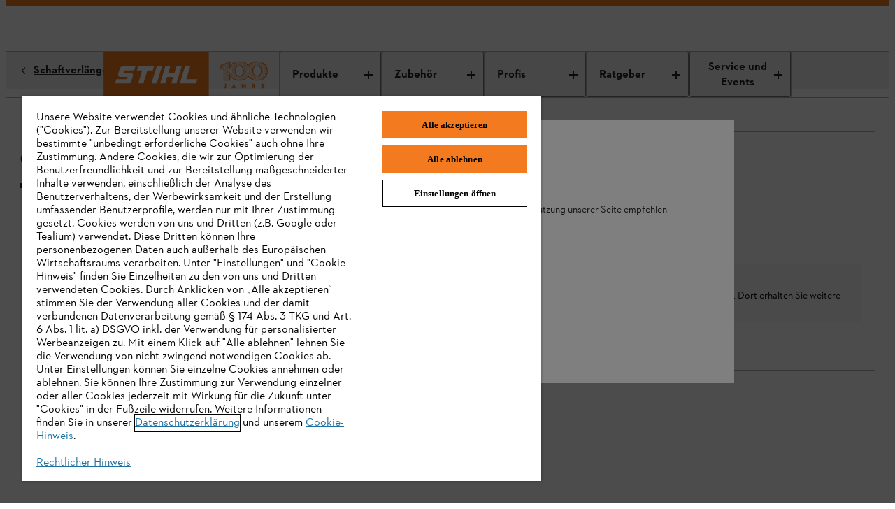

--- FILE ---
content_type: text/html;charset=utf-8
request_url: https://www.stihl.at/de/ap/carbon-schaftverlaengerung-100-cm-1349
body_size: 26886
content:

<!DOCTYPE HTML>
<html lang="de-AT">
<head>
  <meta charset="UTF-8"/>
  
  <title>Carbon-Schaftverlängerung | STIHL</title>

  
  <meta name="description" content="STIHL Carbon Schaftverlängerung für KombiWerkzeuge HT-KM &amp; HL-KM: 1 m mehr Reichweite ✔ 0,9 kg ✔ ➤ Mehr erfahren!"/>
  <meta name="template" content="product-detail-page"/>

  <meta name="robots" content="index, follow"/>
  
  <meta http-equiv="content-language" content="de-AT"/>
  <script defer="defer" type="text/javascript" src="https://rum.hlx.page/.rum/@adobe/helix-rum-js@%5E2/dist/micro.js" data-routing="env=prod,tier=publish,ams=Andreas Stihl AG and CO KG" integrity="" crossorigin="anonymous" data-enhancer-version="" data-enhancer-hash=""></script>
<link rel="canonical" href="https://www.stihl.at/de/ap/carbon-schaftverlaengerung-100-cm-1349"/>

  <!-- Open Graph Attributes for social media sharing -->
  <meta property="og:type" content="website"/>
  <meta property="og:title" content="Carbon-Schaftverlängerung | STIHL"/>
  <meta property="og:description" content="STIHL Carbon Schaftverlängerung für KombiWerkzeuge HT-KM &amp; HL-KM: 1 m mehr Reichweite ✔ 0,9 kg ✔ ➤ Mehr erfahren!"/>
  <meta property="og:image" content="https://www.stihl.at/content/dam/stihl/media/pim/23709.jpg"/>
  <meta property="og:url" content="https://www.stihl.at/de/ap/carbon-schaftverlaengerung-100-cm-1349"/>
  

  

  
    <script>
      window.dataLayer = window.dataLayer || [];
      function gtag(){dataLayer.push(arguments);}

      gtag('consent', 'default', {
        'ad_storage': 'denied',
        'analytics_storage': 'denied',
        'functionality_storage': 'granted',
        'personalization_storage': 'denied',
        'security_storage': 'denied',
        'ad_user_data':'denied',
        'ad_personalization':'denied',
        'wait_for_update': '2000'
      });

      gtag('set', 'ads_data_redaction', true);
    </script>
  
  
    <script src="https://cdn.cookielaw.org/scripttemplates/otSDKStub.js" data-language="de-AT" type="text/javascript" charset="UTF-8" data-domain-script="79fc95c4-4333-48f6-9853-872bafe68600"></script>
    <script type="text/javascript">
      function OptanonWrapper() {
        dataLayer.push({event:'OptanonUpdate'});
        window.dispatchEvent(new CustomEvent('consentUpdated'));
      }
    </script>
  

  





  <script type="application/ld+json">{
  "@context": "http://schema.org/",
  "@type": "Product",
  "@id": "https://www.stihl.at/de/ap/carbon-schaftverlaengerung-100-cm-1349",
  "brand": "STIHL",
  "name": "Carbon-Schaftverlängerung",
  "description": "STIHL Carbon Schaftverlängerung für KombiWerkzeuge HT-KM \u0026 HL-KM: 1 m mehr Reichweite ✔ 0,9 kg ✔ ➤ Mehr erfahren!",
  "image": "https://www.stihl.at/content/dam/stihl/media/pim/23709.jpg",
  "offers": {
    "@type": "AggregateOffer",
    "lowPrice": "133.00",
    "highPrice": "133.00",
    "priceCurrency": "EUR",
    "offerCount": "1"
  },
  "model": [
    {
      "@type": "ProductModel",
      "name": "Schaftverlängerung, Carbon 1 m",
      "offers": {
        "@type": "Offer",
        "price": "133.00",
        "priceCurrency": "EUR",
        "availability": "",
        "url": "https://www.stihl.at/de/ap/carbon-schaftverlaengerung-100-cm-1349"
      },
      "brand": "STIHL",
      "image": "https://www.stihl.at/content/dam/stihl/media/pim/23709.jpg",
      "description": "STIHL Carbon Schaftverlängerung für KombiWerkzeuge HT-KM \u0026 HL-KM: 1 m mehr Reichweite ✔ 0,9 kg ✔ ➤ Mehr erfahren!",
      "sku": "00007107102"
    }
  ]
}</script>
  
  
  
  
  
  

  

  
<meta name="viewport" content="width=device-width, initial-scale=1"/>

<link rel="shortcut icon" href="/content/dam/stihl/favicon/favicon.ico" type="image/ico"/>
<link rel="preload" href="/etc.clientlibs/stihl-frontend/clientlibs/stihl-styles/resources/STIHLContrafaceDisplayMedium.woff2" as="font" type="font/woff2" crossorigin/>
<link rel="preload" href="/etc.clientlibs/stihl-frontend/clientlibs/stihl-styles/resources/STIHLContrafaceText.woff2" as="font" type="font/woff2" crossorigin/>
<link rel="preload" href="/etc.clientlibs/stihl-frontend/clientlibs/stihl-styles/resources/STIHLContrafaceText-Bold.woff2" as="font" type="font/woff2" crossorigin/>
<link rel="preload" href="/etc.clientlibs/stihl-frontend/clientlibs/stihl-styles/resources/STIHLContrafaceText-Italic.woff2" as="font" type="font/woff2" crossorigin/>
<link rel="preload" href="/etc.clientlibs/stihl-frontend/clientlibs/stihl-styles/resources/STIHLContrafaceDisplayTitling.woff2" as="font" type="font/woff2" crossorigin/>
<link rel="preload" href="/etc.clientlibs/stihl-frontend/clientlibs/stihl-styles/resources/STIHLContrafaceText-BoldItalic.woff2" as="font" type="font/woff2" crossorigin/>
<link rel="preload" href="/etc.clientlibs/stihl-frontend/clientlibs/stihl-styles/resources/STIHLContrafaceTextDemi.woff2" as="font" type="font/woff2" crossorigin/>
<link rel="preload" href="/etc.clientlibs/stihl-frontend/clientlibs/stihl-styles/resources/STIHLContrafaceTextDemi-Italic.woff2" as="font" type="font/woff2" crossorigin/>
<link rel="preload" href="/etc.clientlibs/stihl-frontend/clientlibs/stihl-styles/resources/STIHLContrafaceTextLight.woff2" as="font" type="font/woff2" crossorigin/>
<link rel="preload" href="/etc.clientlibs/stihl-frontend/clientlibs/stihl-styles/resources/STIHLContrafaceTextLight-Italic.woff2" as="font" type="font/woff2" crossorigin/>


  
    
<link rel="stylesheet" href="/etc.clientlibs/stihl-frontend/clientlibs/stihl-styles.9570982335b5ce17fa4aa08d8713c410.css" type="text/css">


  
    
<script type="text/javascript" src="/etc.clientlibs/stihl/clientlibs/stihl-i18n.2ac3e08fb8a1314822d6afb3c9923ea2.js"></script>



<style data-ds-css-reset-styles>@layer ds-reset{*,*::before,*::after{box-sizing:border-box}:root{--ds-spacing-dynamic-xs: 16px;--ds-spacing-dynamic-s: 24px;--ds-spacing-dynamic-m: 32px;--ds-spacing-dynamic-l: 40px;--ds-spacing-dynamic-xl: 56px;--ds-spacing-dynamic-xxl: 80px;font-size:100%}@media(min-width: 320px){:root{--ds-spacing-dynamic-xs: 16px;--ds-spacing-dynamic-s: 24px;--ds-spacing-dynamic-m: 32px;--ds-spacing-dynamic-l: 40px;--ds-spacing-dynamic-xl: 56px;--ds-spacing-dynamic-xxl: 80px}}@media(min-width: 768px){:root{--ds-spacing-dynamic-xs: 24px;--ds-spacing-dynamic-s: 32px;--ds-spacing-dynamic-m: 40px;--ds-spacing-dynamic-l: 48px;--ds-spacing-dynamic-xl: 64px;--ds-spacing-dynamic-xxl: 96px}}@media(min-width: 1024px){:root{--ds-spacing-dynamic-xs: 24px;--ds-spacing-dynamic-s: 32px;--ds-spacing-dynamic-m: 40px;--ds-spacing-dynamic-l: 48px;--ds-spacing-dynamic-xl: 64px;--ds-spacing-dynamic-xxl: 96px}}@media(min-width: 1536px){:root{--ds-spacing-dynamic-xs: 32px;--ds-spacing-dynamic-s: 40px;--ds-spacing-dynamic-m: 48px;--ds-spacing-dynamic-l: 56px;--ds-spacing-dynamic-xl: 80px;--ds-spacing-dynamic-xxl: 128px}}@media(min-width: 1668px){:root{--ds-spacing-dynamic-xs: 32px;--ds-spacing-dynamic-s: 40px;--ds-spacing-dynamic-m: 48px;--ds-spacing-dynamic-l: 56px;--ds-spacing-dynamic-xl: 80px;--ds-spacing-dynamic-xxl: 128px}}:where(html){font-family:STIHL Contraface Digital Text Regular, -apple-system, BlinkMacSystemFont, Segoe UI, Roboto, Helvetica Neue, Arial, sans-serif;font-style:normal;font-variant:normal;hyphens:manual;overflow-wrap:break-word;font-weight:normal;font-size:1rem;line-height:1.5;font-size-adjust:.414;-moz-text-size-adjust:none;-webkit-text-size-adjust:none;text-size-adjust:none}:where(body){hyphens:manual;line-height:1.5;margin:unset;min-height:100vh}:where(body,h1,h2,h3,h4,p,figure,blockquote,dl,dd){margin-block-end:0}:where(h1,h2,h3,h4,h5,h6){margin:0;padding:0;text-wrap:balance;hyphens:manual;overflow-wrap:break-word}:where(a:not([class])){text-decoration-skip-ink:auto;color:currentColor}:where(button,input,textarea,select){font:inherit}:target{scroll-margin-block:5ex}}</style>







<link rel="preconnect" href="https://252092-stihl-b2c.adobeioruntime.net"/>

<script>
  loadi18n("de\u002DAT");
  window.initialReduxStoreState = {
    "config": {
      "enableTwoClickGoogleMapsLegal": "true",
      "googleMapsLegalImage": "\/content\/dam\/stihl\/media\/maps\/GoogleMaps_AT.jpg",
      "googleMapsLegalDescription": "<p>Mit dem Aufruf von Google Maps erklären Sie sich mit der Übermittlung Ihrer Daten an Google einverstanden. Weitere Informationen zur Verarbeitung Ihrer Daten durch Google Maps finden Sie\x26nbsp;<a href=\x22\/de\/rechtliches\/legal\u002Dinfo\/datenschutz\x22>hier<\/a>.<\/p>",
      "runtimeEndpoint": "https:\/\/252092\u002Dstihl\u002Db2c.adobeioruntime.net\/apis\/at\u002Db2c",
      "blobstoreEndpoint": "https:\/\/stihlb2bdocuments.blob.core.windows.net",
      "languageTag": "de\u002DAT",
      "countryTag": "AT",
      "homePage": "https:\/\/www.stihl.at\/de",
      "loginPage": "https:\/\/www.stihl.at\/content\/stihl\/at\/de\/login",
      "myAccountPage": "https:\/\/www.stihl.at\/content\/stihl\/at\/de\/login\/my\u002Daccount",
      "productComparisonPage": "\/",
      "cartPage": "https:\/\/www.stihl.at\/content\/stihl\/at\/de\/cart",
      "returnPolicyPage": "",
      "searchResultsPage": "https:\/\/www.stihl.at\/de\/suche",
      "registrationPage": "https:\/\/www.stihl.at\/content\/stihl\/at\/de\/register",
      "analyticsDebug": "false",
      "environment": "live",
      
      "hybrisUsesAccessToken": window.localStorage.getItem('stihl.ff.hybrisUsesAccessToken') || 'true',
      "allowProductAnonymousCalls": window.localStorage.getItem('stihl.ff.allowProductAnonymousCalls') || 'true',
      "hybrisInformLogin": window.localStorage.getItem('stihl.ff.hybrisInformLogin') || 'false',
      "offlinePromotionListPath": ".model.json",
      "offlinePromotionPath": "\/${PROMOTION_ID}.model.json",
      "recaptchaSiteKey": "6LcCC\u002DIZAAAAAPKZAerGl0ClYcg_\u002DwCgbbZMfbJV",
      "recaptchaSiteKeyV3": "6LdhAesrAAAAAKTCVyHBBRERygkBtUVWrKQ68CqH",
      "enableTwoClickOnVideo": true,
      "privacyPolicyPage": "https:\/\/www.stihl.at\/de\/rechtliches\/legal\u002Dinfo\/datenschutz",
      "isAlgoliaSearchEnabled": false,
      "facetsFilterPreExpandDefault": 0,
      "nrOfFacetValuesToDisplay": 0,
      "facetMapping": "",
      "stihlIdClientId": "",
      "stihlIdScope": "https://login.stihl-preview.com/scopes/profile https://login.stihl-preview.com/scopes/phone https://login.stihl-preview.com/scopes/email openid offline_access",
      "productFlags": {
        "showPromotionPeriod": JSON.parse(window.localStorage.getItem('stihl.ff.showPromotionPeriod') || 'false'),
        "isPromoWordingPostfix": false,
      },
      "enableBaazarvoice": window.localStorage.getItem('stihl.ff.enableBaazarvoice') || 'false',
      "clientLibMode": "live",
      "isDev": false,
      "isIterableIntegrationEnabled": true,
      "isNonCommerceStore": true,
      "isCurrencyISO": false,
      "enableGoogleRecaptchaV3": true,
      "showStreetNumberBeforeStreetName": false,
      "dealerContactConfig": {
        "disableWebsite": false,
        "disableMail": true,
        "disablePhone": false,
        "enableOpeningHours": true,
        "showCityPostcode": false,
        "isTwentyFourHourTimeFormat": true
      },
      "enableParcelLabTrackingLink": false,
      "enableProductComparison": false,
      "enableRemoveBasePrice": false,
      "enableNewCheckout": false,
      "enableDSGrid": false,
      "enableGeolocationPrompt": false,
      "enableDealerSelection": false,
      "templateName": "product\u002Ddetail\u002Dpage",
      "isStripePaymentsEnabled": false,
      "isStripeAdvancedFraudSignalsEnabled": false,
      "isBuyBoxEnabled": false,
      "isGoogleGeolocationServiceEnabled": false,
      "dealersLimit": 10,
      "enableStihlID": false,
      "enableRealTimeDealerAvailability": false,
      
      
    },
    "dealerConfig": {
      "forgeRockServerUrl": "https:\/\/stihl\u002Dsso.com",
      "forgeRockClientId": "b2c",
      "forgeRockAuthenticationEndpoint": "\/auth\/oauth2\/realms\/root\/realms\/consumer\/authorize",
      "forgeRockOpenIdScopes": "openid,profile,email,dealerOrg",
      "forgeRockTokenEndpoint":"\/auth\/oauth2\/realms\/root\/realms\/consumer\/access_token",
      "forgeRockLogoutEndpoint": "\/auth\/XUI\/logout.jsp",
      "redirectPageAfterDealerLogin": "https:\/\/www.stihl.at\/content\/stihl\/at\/de\/login\/my\u002Daccount",
      "forgeRockErrorPage": "\/auth\/XUI\/error.jsp",
      "loginPage": "https:\/\/www.stihl.at\/content\/stihl\/at\/de\/login",
      "ssoLicenseErrorPage": "\/",
      "ssoGeneralErrorPage": "\/"
    }
  }
  window.document.cookie='stihl-country=AT'.toLowerCase()+";path=/; secure";
  window.document.cookie='stihl-language=de'.toLowerCase()+";path=/; secure";
  window.document.cookie='stihl-site=b2c;path=/; secure';
</script>





<script type="text/javascript">
    window.dataLayer = window.dataLayer || [];
    var pagePath = window.location.pathname;
    var urlParams = new URLSearchParams(window.location.search);

    if (pagePath.toLowerCase().startsWith('/' + "de".toLowerCase())) {
      const pathLanguage = pagePath.split('/')[1];
      pagePath = pagePath.substring(pathLanguage.length + 1);
    }

    if (pagePath === '/login' && urlParams.has('token')) {
        pagePath = '/register-doi';
    }
    pagePath = "" || pagePath;

    if ("false" === "true") {
      var urlInfo = window.location.pathname.split('/');
      var dealer = urlInfo && urlInfo.length ? urlInfo[urlInfo.length - 1] : '';
      pagePath = pagePath + dealer;
    }

    let eid = "live";
    eid = (-1 !== window.location.hostname.indexOf("www2")) ? "stage" : eid;

    let pageCountry = "AT".toLowerCase();

    dataLayer.push({
        'originalLocation': document.location.protocol + '//' + document.location.hostname + document.location.pathname + document.location.search,
        'eid': eid,
        'pagePool': 'stihl',
        'pageArea': 'portal',
        'pageCountry': pageCountry === 'ic' ? 'int' : pageCountry ,
        'pageLanguage': "de".toLowerCase(),
        'pagePath': pagePath || '/'
    });
</script>
<script>(function(w,d,s,l,i){w[l]=w[l]||[];w[l].push({'gtm.start':
        new Date().getTime(),event:'gtm.js'});var f=d.getElementsByTagName(s)[0],
    j=d.createElement(s),dl=l!='dataLayer'?'&l='+l:'';j.async=true;j.src=
    'https://sgtm.stihl.at/gtm.js?id='+i+dl;f.parentNode.insertBefore(j,f);
})(window,document,'script','dataLayer','GTM-K7CNS2R');</script>

  
    
    

    

    
    
    

  

  
    <style data-ds-ssr-injected="accordion">:where(.ds-accordion_details_1cikf_1){max-width:44.9375rem;border-bottom:1px solid #B1B1B1}:where(.ds-accordion_details_1cikf_1):only-of-type{border-bottom:none}:where(.ds-accordion_details_1cikf_1)::details-content{block-size:0;overflow:hidden;opacity:0;transition-property:block-size,content-visibility,opacity;transition-behavior:allow-discrete;transition-duration:var(--ds-animation-duration, .25s);transition-timing-function:cubic-bezier(.5,0,1,1)}@media (prefers-reduced-motion: reduce){:where(.ds-accordion_details_1cikf_1)::details-content{transition-duration:0ms}}:where(.ds-accordion_details_1cikf_1)[open]::details-content{overflow:visible;transition-timing-function:cubic-bezier(0,0,.5,1);block-size:auto;block-size:calc-size(auto);opacity:1}:where(.ds-accordion_details_1cikf_1) a:not([class]){display:inline;padding-inline-end:2px;padding-inline-start:2px;padding-block-start:0;padding-block-end:0;line-height:inherit;font-size:inherit;text-decoration-skip-ink:auto;text-decoration-line:underline;text-underline-offset:2px;text-decoration-thickness:1px;text-decoration-color:currentColor}:where(.ds-accordion_details_1cikf_1 a:not([class]))[href^="http://"]:after,:where(.ds-accordion_details_1cikf_1 a:not([class]))[href^="https://"]:after,:where(.ds-accordion_details_1cikf_1 a:not([class]))[href^="#"]:after{display:inline-block;margin-inline-start:.375em;width:.75em;height:.75em}:where(.ds-accordion_details_1cikf_1) a:not([class]){color:#252525}:where(.ds-accordion_details_1cikf_1) a:not([class]):link,:where(.ds-accordion_details_1cikf_1) a:not([class]):visited{color:#252525}:where(.ds-accordion_details_1cikf_1) a:not([class]):active{background-color:#0000001a;color:#252525}@media (hover: hover){:where(.ds-accordion_details_1cikf_1) a:not([class]):hover{background-color:#0000001a;color:#252525}}@media screen and (hover: hover) and (forced-colors: active){:where(.ds-accordion_details_1cikf_1) a:not([class]):hover{background-color:Canvas}}:where(.ds-accordion_details_1cikf_1) a:not([class])[href^="http://"]:after,:where(.ds-accordion_details_1cikf_1) a:not([class])[href^="https://"]:after{content:url("data:image/svg+xml,%3Csvg xmlns='http://www.w3.org/2000/svg' fill='%23252525' viewBox='0 0 16 16' focusable='false' width='100%25' height='100%25'%3E%3Cpath fill-rule='evenodd' d='M9 2V0h7v7h-2V3.4L8.1 9.3 6.7 7.9 12.6 2H9Zm5 8h-2v4H2V4h4V2H0v14h14v-6Z' clip-rule='evenodd'/%3E%3C/svg%3E")}:where(.ds-accordion_details_1cikf_1) a:not([class])[href^="#"]:after{content:url("data:image/svg+xml,%3Csvg xmlns='http://www.w3.org/2000/svg' fill='%23252525' viewBox='0 0 16 16' focusable='false' width='100%25' height='100%25'%3E%3Cpath d='M14.4 9.6 8 16 1.6 9.6 3 8.2l4 4V0h2v12.2l4-4 1.4 1.4Z'/%3E%3C/svg%3E")}:where(.ds-accordion_details_1cikf_1) a:not([class]):focus{outline:2px solid;outline-color:#252525;outline-offset:0}@media screen and (forced-colors: active){:where(.ds-accordion_details_1cikf_1) a:not([class]):focus{forced-color-adjust:auto;outline-color:Highlight}}@supports selector(:focus-visible){:where(.ds-accordion_details_1cikf_1) a:not([class]):focus{outline:revert;outline-offset:revert}:where(.ds-accordion_details_1cikf_1) a:not([class]):focus-visible{outline:2px solid;outline-color:#252525;outline-offset:0}@media screen and (forced-colors: active){:where(.ds-accordion_details_1cikf_1) a:not([class]):focus-visible{forced-color-adjust:auto;outline-color:Highlight}}}:where(.ds-accordion_details_1cikf_1) a:not([class]){transition:background-color var(--ds-animation-duration, .1s) linear,border-color var(--ds-animation-duration, .1s) linear,color var(--ds-animation-duration, .1s) linear}@media (prefers-reduced-motion: reduce){:where(.ds-accordion_details_1cikf_1) a:not([class]){transition-duration:0ms}}:where(.ds-accordion_summary_1cikf_115){cursor:pointer;padding-block-start:12px;padding-inline-end:16px;padding-block-end:12px;padding-inline-start:16px;list-style:none}:where(.ds-accordion_summary_1cikf_115):focus{outline:2px solid;outline-color:#252525;outline-offset:0px}@media screen and (forced-colors: active){:where(.ds-accordion_summary_1cikf_115):focus{forced-color-adjust:auto;outline-color:Highlight}}@supports selector(:focus-visible){:where(.ds-accordion_summary_1cikf_115):focus{outline:revert;outline-offset:revert}:where(.ds-accordion_summary_1cikf_115):focus-visible{outline:2px solid;outline-color:#252525;outline-offset:0px}@media screen and (forced-colors: active){:where(.ds-accordion_summary_1cikf_115):focus-visible{forced-color-adjust:auto;outline-color:Highlight}}}:where(.ds-accordion_summary_1cikf_115)::-webkit-details-marker{display:none}:where(.ds-accordion_summary--utility--m_1cikf_154){font-family:STIHL Contraface Digital Text Regular,-apple-system,BlinkMacSystemFont,Segoe UI,Roboto,Helvetica Neue,Arial,sans-serif;font-style:normal;font-variant:normal;-webkit-hyphens:manual;hyphens:manual;overflow-wrap:break-word;font-weight:400;font-size:1rem;line-height:1.25;font-size-adjust:.414}:where(.ds-accordion_summary_1cikf_115){transition:background-color var(--ds-animation-duration, .1s) linear}@media (prefers-reduced-motion: reduce){:where(.ds-accordion_summary_1cikf_115){transition-duration:0ms}}@media (hover: hover){:where(.ds-accordion_summary_1cikf_115):hover{background-color:#ededed}}@media screen and (hover: hover) and (forced-colors: active){:where(.ds-accordion_summary_1cikf_115):hover{background-color:Highlight}}:where(.ds-accordion_summary--flush_1cikf_183){color:#252525;position:relative;padding-inline-start:0;padding-inline-end:0}@media (hover: hover){:where(.ds-accordion_summary--flush_1cikf_183):hover:before{background-color:#ededed}}@media screen and (hover: hover) and (forced-colors: active){:where(.ds-accordion_summary--flush_1cikf_183):hover:before{background-color:Highlight}}@media screen and (hover: hover) and (forced-colors: active){:where(.ds-accordion_summary--flush_1cikf_183):hover{background-color:transparent}}:where(.ds-accordion_summary--flush_1cikf_183):before{content:"";position:absolute;top:0;right:-16px;bottom:0;left:-16px}:where(.ds-accordion_summary--flush_1cikf_183):before{transition:background-color var(--ds-animation-duration, .1s) linear,color var(--ds-animation-duration, .1s) linear}@media (prefers-reduced-motion: reduce){:where(.ds-accordion_summary--flush_1cikf_183):before{transition-duration:0ms}}:where(.ds-accordion_summary--flush_1cikf_183):focus,:where(.ds-accordion_summary--flush_1cikf_183):focus-visible{outline:none}:where(.ds-accordion_summary--flush_1cikf_183):focus:before{outline:2px solid;outline-color:#252525;outline-offset:0px}@media screen and (forced-colors: active){:where(.ds-accordion_summary--flush_1cikf_183):focus:before{forced-color-adjust:auto;outline-color:Highlight}}@supports selector(:focus-visible){:where(.ds-accordion_summary--flush_1cikf_183):focus:before{outline:revert;outline-offset:revert}:where(.ds-accordion_summary--flush_1cikf_183):focus-visible:before{outline:2px solid;outline-color:#252525;outline-offset:0px}@media screen and (forced-colors: active){:where(.ds-accordion_summary--flush_1cikf_183):focus-visible:before{forced-color-adjust:auto;outline-color:Highlight}}}:where(.ds-accordion_summary--small_1cikf_251){padding-block-start:8px;padding-block-end:8px}:where(.ds-accordion_summary--x-small_1cikf_255){padding-block-start:6px;padding-block-end:6px}:where(.ds-accordion_summary-content-wrapper_1cikf_260){display:flex;justify-content:space-between;align-items:center;gap:16px}:where(.ds-accordion_summary-content-wrapper--flush_1cikf_266){position:relative;z-index:1}:where(.ds-accordion_summary-content-wrapper--chevron-left_1cikf_270){flex-flow:row-reverse;justify-content:flex-end}:where(.ds-accordion_summary-content-wrapper--x-small_1cikf_274){gap:8px}:where(.ds-accordion_heading-summary-wrapper_1cikf_278){flex-grow:1}:where(.ds-accordion_heading-summary_1cikf_278){display:flex;justify-content:space-between;align-items:center;gap:16px}:where(.ds-accordion_heading-summary--x-small_1cikf_288){gap:8px}:where(.ds-accordion_hint_1cikf_292){font-family:STIHL Contraface Digital Text Regular,-apple-system,BlinkMacSystemFont,Segoe UI,Roboto,Helvetica Neue,Arial,sans-serif;font-style:normal;font-variant:normal;-webkit-hyphens:manual;hyphens:manual;overflow-wrap:break-word;font-weight:400;font-size:.875rem;line-height:1.14;font-size-adjust:.414;display:block;margin-block-start:4px}:where(.ds-accordion_icon_1cikf_306){transform:rotate(0)}:where(.ds-accordion_icon_1cikf_306){transition:transform var(--ds-animation-duration, .25s) cubic-bezier(.5,0,1,1)}@media (prefers-reduced-motion: reduce){:where(.ds-accordion_icon_1cikf_306){transition-duration:0ms}}:where(.ds-accordion_icon--open_1cikf_317){transform:rotate(-180deg)}:where(.ds-accordion_icon--open_1cikf_317){transition:transform var(--ds-animation-duration, .25s) cubic-bezier(0,0,.5,1)}@media (prefers-reduced-motion: reduce){:where(.ds-accordion_icon--open_1cikf_317){transition-duration:0ms}}:where(.ds-accordion_icon--open-caret_1cikf_328){transform:rotate(90deg)}:where(.ds-accordion_icon--open-caret_1cikf_328){transition:transform var(--ds-animation-duration, .25s) cubic-bezier(0,0,.5,1)}@media (prefers-reduced-motion: reduce){:where(.ds-accordion_icon--open-caret_1cikf_328){transition-duration:0ms}}:where(.ds-accordion_content-wrapper_1cikf_340){padding-block-start:4px;padding-inline-end:16px;padding-block-end:32px;padding-inline-start:16px}:where(.ds-accordion_content-wrapper--flush_1cikf_346){padding-inline-start:0;padding-inline-end:0}:where(.ds-accordion_content-wrapper--small_1cikf_350){padding-block-start:4px;padding-block-end:20px}:where(.ds-accordion_content-wrapper--x-small_1cikf_354){padding-inline-start:0px;padding-inline-end:0px;padding-block-start:2px;padding-block-end:16px}:where(.ds-number-indicator_root_ueqlv_1){font-family:STIHL Contraface Digital Text Demi,-apple-system,BlinkMacSystemFont,Segoe UI,Roboto,Helvetica Neue,Arial,sans-serif;font-style:normal;font-variant:normal;-webkit-hyphens:manual;hyphens:manual;overflow-wrap:break-word;font-weight:400;font-size:.875rem;line-height:1.14;font-size-adjust:.42;-webkit-font-smoothing:antialiased;-moz-osx-font-smoothing:grayscale;font-smooth:never;display:inline-flex;align-items:center;justify-content:center;text-wrap:nowrap;border-radius:.625rem;border:1px solid transparent;min-width:.625rem;min-height:.625rem;background-color:#0000001a}:where(.ds-number-indicator_root--has-content_ueqlv_24){min-height:1.25rem;min-width:1.25rem;padding-inline:5px}:where(.ds-number-indicator_root--highlight_ueqlv_29){background-color:#f37a1f}@media screen and (forced-colors: active){:where(.ds-number-indicator_root_ueqlv_1){forced-color-adjust:none;border-color:CanvasText;background-color:Canvas;color:CanvasText}:where(.ds-number-indicator_root--highlight_ueqlv_29){border-color:Highlight;color:Highlight}:where(.ds-number-indicator_root--highlight_ueqlv_29):not(.ds-number-indicator_root--has-content_ueqlv_24){background-color:Highlight;border-color:Highlight}}</style><style data-ds-ssr-injected="button">:where(.ds-button_root_94r67_1):focus{outline:2px solid;outline-color:#252525;outline-offset:2px}@media screen and (forced-colors: active){:where(.ds-button_root_94r67_1):focus{forced-color-adjust:auto;outline-color:Highlight}}@supports selector(:focus-visible){:where(.ds-button_root_94r67_1):focus{outline:revert;outline-offset:revert}:where(.ds-button_root_94r67_1):focus-visible{outline:2px solid;outline-color:#252525;outline-offset:2px}@media screen and (forced-colors: active){:where(.ds-button_root_94r67_1):focus-visible{forced-color-adjust:auto;outline-color:Highlight}}}:where(.ds-button_root_94r67_1){font-family:STIHL Contraface Digital Text Bold,-apple-system,BlinkMacSystemFont,Segoe UI,Roboto,Helvetica Neue,Arial,sans-serif;font-style:normal;font-variant:normal;-webkit-hyphens:manual;hyphens:manual;font-weight:400;font-size:1rem;line-height:1.25;font-size-adjust:.426;padding-block-start:11px;padding-block-end:11px;padding-inline-start:23px;padding-inline-end:23px;display:inline-flex;justify-content:center;align-items:center;border-width:1px;border-style:solid;border-color:transparent;min-height:3rem;min-width:3rem;gap:8px;transform:translateZ(0);overflow-wrap:break-word;text-align:left;text-decoration:none;background-color:transparent;cursor:pointer}:where(.ds-button_root_94r67_1){transition:background-color var(--ds-animation-duration, .1s) linear,border-color var(--ds-animation-duration, .1s) linear,color var(--ds-animation-duration, .1s) linear}@media (prefers-reduced-motion: reduce){:where(.ds-button_root_94r67_1){transition-duration:0ms}}@media screen and (forced-colors: active){:where(.ds-button_root_94r67_1){background-color:Canvas!important}:where(.ds-button_root_94r67_1):hover{border-color:Highlight}}:where(.ds-button_root--highlight_94r67_75),:where(.ds-button_root--dark-highlight_94r67_75){background-color:#f37a1f;color:#252525}@media (hover: hover){:where(.ds-button_root--highlight_94r67_75):hover,:where(.ds-button_root--dark-highlight_94r67_75):hover{background-color:#e9640c}}:where(.ds-button_root--highlight_94r67_75)[aria-disabled=true],:where(.ds-button_root--dark-highlight_94r67_75)[aria-disabled=true]{background-color:transparent;cursor:not-allowed;color:#00000080;background-color:#dadada}:where(.ds-button_root--highlight_94r67_75)[aria-disabled=true] svg,:where(.ds-button_root--dark-highlight_94r67_75)[aria-disabled=true] svg{fill:currentColor}@media screen and (forced-colors: active){:where(.ds-button_root--highlight_94r67_75)[aria-disabled=true],:where(.ds-button_root--dark-highlight_94r67_75)[aria-disabled=true]{color:GrayText;border-color:GrayText}}:where(.ds-button_root--highlight_94r67_75)[aria-disabled=true]:before,:where(.ds-button_root--dark-highlight_94r67_75)[aria-disabled=true]:before{background-color:transparent}:where(.ds-button_root--dark-highlight_94r67_75):focus{outline:2px solid;outline-color:#fff;outline-offset:2px}@media screen and (forced-colors: active){:where(.ds-button_root--dark-highlight_94r67_75):focus{forced-color-adjust:auto;outline-color:Highlight}}@supports selector(:focus-visible){:where(.ds-button_root--dark-highlight_94r67_75):focus{outline:revert;outline-offset:revert}:where(.ds-button_root--dark-highlight_94r67_75):focus-visible{outline:2px solid;outline-color:#fff;outline-offset:2px}@media screen and (forced-colors: active){:where(.ds-button_root--dark-highlight_94r67_75):focus-visible{forced-color-adjust:auto;outline-color:Highlight}}}:where(.ds-button_root--dark-highlight_94r67_75)[aria-disabled=true]{background-color:transparent;cursor:not-allowed;color:#ffffff80;color:#00000080;background-color:#dadada}:where(.ds-button_root--dark-highlight_94r67_75)[aria-disabled=true] svg{fill:currentColor}@media screen and (forced-colors: active){:where(.ds-button_root--dark-highlight_94r67_75)[aria-disabled=true]{color:GrayText;border-color:GrayText}}:where(.ds-button_root--dark-highlight_94r67_75)[aria-disabled=true]:before{background-color:transparent}:where(.ds-button_root--filled_94r67_151){background-color:#252525;color:#fff}@media (hover: hover){:where(.ds-button_root--filled_94r67_151):hover{background-color:#444}}:where(.ds-button_root--filled_94r67_151)[aria-disabled=true]{background-color:transparent;cursor:not-allowed;color:#00000080;background-color:#dadada}:where(.ds-button_root--filled_94r67_151)[aria-disabled=true] svg{fill:currentColor}@media screen and (forced-colors: active){:where(.ds-button_root--filled_94r67_151)[aria-disabled=true]{color:GrayText;border-color:GrayText}}:where(.ds-button_root--filled_94r67_151)[aria-disabled=true]:before{background-color:transparent}:where(.ds-button_root--outline_94r67_179){border-color:#252525;color:#252525}@media (hover: hover){:where(.ds-button_root--outline_94r67_179):hover{background-color:#0000001a}}:where(.ds-button_root--outline_94r67_179)[aria-disabled=true]{background-color:transparent;color:#00000080;cursor:not-allowed;border-color:currentColor}:where(.ds-button_root--outline_94r67_179)[aria-disabled=true] svg{fill:currentColor}@media screen and (forced-colors: active){:where(.ds-button_root--outline_94r67_179)[aria-disabled=true]{color:GrayText;border-color:GrayText}}:where(.ds-button_root--outline_94r67_179)[aria-disabled=true]:before{background-color:transparent}:where(.ds-button_root--ghost_94r67_206){color:#252525}@media (hover: hover){:where(.ds-button_root--ghost_94r67_206):hover{background-color:#0000001a}}:where(.ds-button_root--ghost_94r67_206)[aria-disabled=true]{background-color:transparent;color:#00000080;cursor:not-allowed}:where(.ds-button_root--ghost_94r67_206)[aria-disabled=true] svg{fill:currentColor}@media screen and (forced-colors: active){:where(.ds-button_root--ghost_94r67_206)[aria-disabled=true]{color:GrayText;border-color:GrayText}}:where(.ds-button_root--ghost_94r67_206)[aria-disabled=true]:before{background-color:transparent}:where(.ds-button_root--ghost-flush_94r67_231){color:#252525;padding-inline-start:0;padding-inline-end:0;min-width:0px}:where(.ds-button_root--ghost-flush_94r67_231).ds-button_root--small_94r67_237{padding-inline-start:0;padding-inline-end:0;min-width:0px}:where(.ds-button_root--ghost-flush_94r67_231):before{content:"";position:absolute;top:-1px;right:-12px;bottom:-1px;left:-12px}:where(.ds-button_root--ghost-flush_94r67_231):before{transition:background-color var(--ds-animation-duration, .1s) linear,color var(--ds-animation-duration, .1s) linear}@media (prefers-reduced-motion: reduce){:where(.ds-button_root--ghost-flush_94r67_231):before{transition-duration:0ms}}:where(.ds-button_root--ghost-flush_94r67_231):focus,:where(.ds-button_root--ghost-flush_94r67_231):focus-visible{outline:none}:where(.ds-button_root--ghost-flush_94r67_231):focus:before{outline:2px solid;outline-color:#252525;outline-offset:2px}@media screen and (forced-colors: active){:where(.ds-button_root--ghost-flush_94r67_231):focus:before{forced-color-adjust:auto;outline-color:Highlight}}@supports selector(:focus-visible){:where(.ds-button_root--ghost-flush_94r67_231):focus:before{outline:revert;outline-offset:revert}:where(.ds-button_root--ghost-flush_94r67_231):focus-visible:before{outline:2px solid;outline-color:#252525;outline-offset:2px}@media screen and (forced-colors: active){:where(.ds-button_root--ghost-flush_94r67_231):focus-visible:before{forced-color-adjust:auto;outline-color:Highlight}}}@media (hover: hover){:where(.ds-button_root--ghost-flush_94r67_231):hover:before{background-color:#0000001a}}@media screen and (hover: hover) and (forced-colors: active){:where(.ds-button_root--ghost-flush_94r67_231):hover:before{background-color:transparent}}:where(.ds-button_root--ghost-flush_94r67_231)[aria-disabled=true]{background-color:transparent;color:#00000080;cursor:not-allowed}:where(.ds-button_root--ghost-flush_94r67_231)[aria-disabled=true] svg{fill:currentColor}@media screen and (forced-colors: active){:where(.ds-button_root--ghost-flush_94r67_231)[aria-disabled=true]{color:GrayText;border-color:GrayText}}:where(.ds-button_root--ghost-flush_94r67_231)[aria-disabled=true]:before{background-color:transparent}:where(.ds-button_root--navigation_94r67_317){font-family:STIHL Contraface Digital Text Bold,-apple-system,BlinkMacSystemFont,Segoe UI,Roboto,Helvetica Neue,Arial,sans-serif;font-style:normal;font-variant:normal;-webkit-hyphens:manual;hyphens:manual;overflow-wrap:break-word;font-weight:400;font-size:1.125rem;line-height:1.33;font-size-adjust:.426;color:#252525;border-radius:2px}@media (min-width: 1024px){:where(.ds-button_root--navigation_94r67_317){font-family:STIHL Contraface Digital Text Bold,-apple-system,BlinkMacSystemFont,Segoe UI,Roboto,Helvetica Neue,Arial,sans-serif;font-style:normal;font-variant:normal;-webkit-hyphens:manual;hyphens:manual;overflow-wrap:break-word;font-weight:400;font-size:1rem;line-height:1.25;font-size-adjust:.426}}:where(.ds-button_root--navigation_94r67_317):focus{outline:2px solid;outline-color:#252525;outline-offset:-2px}@media screen and (forced-colors: active){:where(.ds-button_root--navigation_94r67_317):focus{forced-color-adjust:auto;outline-color:Highlight}}@supports selector(:focus-visible){:where(.ds-button_root--navigation_94r67_317):focus{outline:revert;outline-offset:revert}:where(.ds-button_root--navigation_94r67_317):focus-visible{outline:2px solid;outline-color:#252525;outline-offset:-2px}@media screen and (forced-colors: active){:where(.ds-button_root--navigation_94r67_317):focus-visible{forced-color-adjust:auto;outline-color:Highlight}}}@media (hover: hover){:where(.ds-button_root--navigation_94r67_317):hover{background-color:#0000001a}}:where(.ds-button_root--navigation_94r67_317)[aria-disabled=true]{background-color:transparent;color:#00000080;cursor:not-allowed}:where(.ds-button_root--navigation_94r67_317)[aria-disabled=true] svg{fill:currentColor}@media screen and (forced-colors: active){:where(.ds-button_root--navigation_94r67_317)[aria-disabled=true]{color:GrayText;border-color:GrayText}}:where(.ds-button_root--navigation_94r67_317)[aria-disabled=true]:before{background-color:transparent}:where(.ds-button_root--dark-filled_94r67_393){background-color:#f8f8f8;color:#252525}:where(.ds-button_root--dark-filled_94r67_393):focus{outline:2px solid;outline-color:#fff;outline-offset:2px}@media screen and (forced-colors: active){:where(.ds-button_root--dark-filled_94r67_393):focus{forced-color-adjust:auto;outline-color:Highlight}}@supports selector(:focus-visible){:where(.ds-button_root--dark-filled_94r67_393):focus{outline:revert;outline-offset:revert}:where(.ds-button_root--dark-filled_94r67_393):focus-visible{outline:2px solid;outline-color:#fff;outline-offset:2px}@media screen and (forced-colors: active){:where(.ds-button_root--dark-filled_94r67_393):focus-visible{forced-color-adjust:auto;outline-color:Highlight}}}@media (hover: hover){:where(.ds-button_root--dark-filled_94r67_393):hover{background-color:#dadada}}:where(.ds-button_root--dark-filled_94r67_393)[aria-disabled=true]{background-color:transparent;cursor:not-allowed;color:#ffffff80;color:#00000080;background-color:#dadada}:where(.ds-button_root--dark-filled_94r67_393)[aria-disabled=true] svg{fill:currentColor}@media screen and (forced-colors: active){:where(.ds-button_root--dark-filled_94r67_393)[aria-disabled=true]{color:GrayText;border-color:GrayText}}:where(.ds-button_root--dark-filled_94r67_393)[aria-disabled=true]:before{background-color:transparent}:where(.ds-button_root--dark-outline_94r67_450){border-color:#f8f8f8;color:#fff}:where(.ds-button_root--dark-outline_94r67_450):focus{outline:2px solid;outline-color:#fff;outline-offset:2px}@media screen and (forced-colors: active){:where(.ds-button_root--dark-outline_94r67_450):focus{forced-color-adjust:auto;outline-color:Highlight}}@supports selector(:focus-visible){:where(.ds-button_root--dark-outline_94r67_450):focus{outline:revert;outline-offset:revert}:where(.ds-button_root--dark-outline_94r67_450):focus-visible{outline:2px solid;outline-color:#fff;outline-offset:2px}@media screen and (forced-colors: active){:where(.ds-button_root--dark-outline_94r67_450):focus-visible{forced-color-adjust:auto;outline-color:Highlight}}}@media (hover: hover){:where(.ds-button_root--dark-outline_94r67_450):hover{background-color:#ffffff26}}:where(.ds-button_root--dark-outline_94r67_450)[aria-disabled=true]{background-color:transparent;color:#00000080;cursor:not-allowed;color:#ffffff80;border-color:currentColor}:where(.ds-button_root--dark-outline_94r67_450)[aria-disabled=true] svg{fill:currentColor}@media screen and (forced-colors: active){:where(.ds-button_root--dark-outline_94r67_450)[aria-disabled=true]{color:GrayText;border-color:GrayText}}:where(.ds-button_root--dark-outline_94r67_450)[aria-disabled=true]:before{background-color:transparent}:where(.ds-button_root--dark-ghost_94r67_506){color:#fff}:where(.ds-button_root--dark-ghost_94r67_506):focus{outline:2px solid;outline-color:#fff;outline-offset:2px}@media screen and (forced-colors: active){:where(.ds-button_root--dark-ghost_94r67_506):focus{forced-color-adjust:auto;outline-color:Highlight}}@supports selector(:focus-visible){:where(.ds-button_root--dark-ghost_94r67_506):focus{outline:revert;outline-offset:revert}:where(.ds-button_root--dark-ghost_94r67_506):focus-visible{outline:2px solid;outline-color:#fff;outline-offset:2px}@media screen and (forced-colors: active){:where(.ds-button_root--dark-ghost_94r67_506):focus-visible{forced-color-adjust:auto;outline-color:Highlight}}}@media (hover: hover){:where(.ds-button_root--dark-ghost_94r67_506):hover{background-color:#ffffff26}}:where(.ds-button_root--dark-ghost_94r67_506)[aria-disabled=true]{background-color:transparent;color:#00000080;cursor:not-allowed;color:#ffffff80}:where(.ds-button_root--dark-ghost_94r67_506)[aria-disabled=true] svg{fill:currentColor}@media screen and (forced-colors: active){:where(.ds-button_root--dark-ghost_94r67_506)[aria-disabled=true]{color:GrayText;border-color:GrayText}}:where(.ds-button_root--dark-ghost_94r67_506)[aria-disabled=true]:before{background-color:transparent}:where(.ds-button_root--dark-ghost-flush_94r67_560){color:#fff}:where(.ds-button_root--dark-ghost-flush_94r67_560):focus,:where(.ds-button_root--dark-ghost-flush_94r67_560):focus-visible{outline:none}:where(.ds-button_root--dark-ghost-flush_94r67_560):focus:before{outline:2px solid;outline-color:#fff;outline-offset:2px}@media screen and (forced-colors: active){:where(.ds-button_root--dark-ghost-flush_94r67_560):focus:before{forced-color-adjust:auto;outline-color:Highlight}}@supports selector(:focus-visible){:where(.ds-button_root--dark-ghost-flush_94r67_560):focus:before{outline:revert;outline-offset:revert}:where(.ds-button_root--dark-ghost-flush_94r67_560):focus-visible:before{outline:2px solid;outline-color:#fff;outline-offset:2px}@media screen and (forced-colors: active){:where(.ds-button_root--dark-ghost-flush_94r67_560):focus-visible:before{forced-color-adjust:auto;outline-color:Highlight}}}@media (hover: hover){:where(.ds-button_root--dark-ghost-flush_94r67_560):hover:before{background-color:#ffffff26}}@media screen and (hover: hover) and (forced-colors: active){:where(.ds-button_root--dark-ghost-flush_94r67_560):hover:before{background-color:transparent}}:where(.ds-button_root--dark-ghost-flush_94r67_560)[aria-disabled=true]{background-color:transparent;color:#00000080;cursor:not-allowed;color:#ffffff80}:where(.ds-button_root--dark-ghost-flush_94r67_560)[aria-disabled=true] svg{fill:currentColor}@media screen and (forced-colors: active){:where(.ds-button_root--dark-ghost-flush_94r67_560)[aria-disabled=true]{color:GrayText;border-color:GrayText}}:where(.ds-button_root--dark-ghost-flush_94r67_560)[aria-disabled=true]:before{background-color:transparent}:where(.ds-button_root--small_94r67_237){min-width:2rem;min-height:2rem;padding-block-start:5px;padding-block-end:5px;padding-inline-start:15px;padding-inline-end:15px}:where(.ds-button_root--small_94r67_237).ds-button_root--ghost-flush_94r67_231:before{right:-8px;left:-8px}:where(.ds-button_root--icon-left_94r67_635){flex-direction:row-reverse}:where(.ds-button_root--icon-only_94r67_638){width:3rem;height:3rem}:where(.ds-button_root--icon-only_94r67_638).ds-button_root--ghost-flush_94r67_231{width:1rem;height:1rem}:where(.ds-button_root--icon-only-small_94r67_647){width:2rem;height:2rem;min-width:2rem;min-height:2rem}:where(.ds-button_root--icon-only-small_94r67_647).ds-button_root--ghost-flush_94r67_231{width:1rem;height:1rem}:where(.ds-button_root_94r67_1){position:relative}@media (min-width: 1024px){:where(.ds-button_icon--navigation_94r67_663){min-width:.75rem;min-height:.75rem;width:.75rem;height:.75rem}}:where(.ds-button_icon--hidden_94r67_670){opacity:0}:where(.ds-button_label--hidden_94r67_674){border:0;clip:rect(0 0 0 0);width:1px;height:1px;margin:-1px;overflow:hidden;padding:0;position:absolute;text-indent:-999999px;white-space:nowrap}:where(.ds-button_label--loading_94r67_686){opacity:0}:where(.ds-button_loader_94r67_690){position:absolute;top:50%;left:50%;transform:translate(-50%,-50%);width:1rem;height:1rem}:where(.ds-button_loader_94r67_690) svg{fill:currentColor}</style><style data-ds-ssr-injected="buttonround">:where(.ds-button-round_root_1yumq_1):focus{outline:2px solid;outline-color:#252525;outline-offset:2px}@media screen and (forced-colors: active){:where(.ds-button-round_root_1yumq_1):focus{forced-color-adjust:auto;outline-color:Highlight}}@supports selector(:focus-visible){:where(.ds-button-round_root_1yumq_1):focus{outline:revert;outline-offset:revert}:where(.ds-button-round_root_1yumq_1):focus-visible{outline:2px solid;outline-color:#252525;outline-offset:2px}@media screen and (forced-colors: active){:where(.ds-button-round_root_1yumq_1):focus-visible{forced-color-adjust:auto;outline-color:Highlight}}}:where(.ds-button-round_root_1yumq_1){font-family:STIHL Contraface Digital Text Bold,-apple-system,BlinkMacSystemFont,Segoe UI,Roboto,Helvetica Neue,Arial,sans-serif;font-style:normal;font-variant:normal;-webkit-hyphens:manual;hyphens:manual;font-weight:400;font-size:1rem;line-height:1.25;font-size-adjust:.426;padding-block-start:11px;padding-block-end:11px;padding-inline-start:23px;padding-inline-end:23px;display:inline-flex;justify-content:center;align-items:center;border-width:1px;border-style:solid;border-color:transparent;min-height:3rem;min-width:3rem;gap:8px;transform:translateZ(0);overflow-wrap:break-word;text-align:left;text-decoration:none;background-color:transparent;cursor:pointer}:where(.ds-button-round_root_1yumq_1){transition:background-color var(--ds-animation-duration, .1s) linear,border-color var(--ds-animation-duration, .1s) linear,color var(--ds-animation-duration, .1s) linear}@media (prefers-reduced-motion: reduce){:where(.ds-button-round_root_1yumq_1){transition-duration:0ms}}@media screen and (forced-colors: active){:where(.ds-button-round_root_1yumq_1){background-color:Canvas!important}:where(.ds-button-round_root_1yumq_1):hover{border-color:Highlight}}:where(.ds-button-round_root--highlight_1yumq_75),:where(.ds-button-round_root--dark-highlight_1yumq_75){background-color:#f37a1f;color:#252525}@media (hover: hover){:where(.ds-button-round_root--highlight_1yumq_75):hover,:where(.ds-button-round_root--dark-highlight_1yumq_75):hover{background-color:#e9640c}}:where(.ds-button-round_root--highlight_1yumq_75)[aria-disabled=true],:where(.ds-button-round_root--dark-highlight_1yumq_75)[aria-disabled=true]{background-color:transparent;cursor:not-allowed;color:#00000080;background-color:#dadada}:where(.ds-button-round_root--highlight_1yumq_75)[aria-disabled=true] svg,:where(.ds-button-round_root--dark-highlight_1yumq_75)[aria-disabled=true] svg{fill:currentColor}@media screen and (forced-colors: active){:where(.ds-button-round_root--highlight_1yumq_75)[aria-disabled=true],:where(.ds-button-round_root--dark-highlight_1yumq_75)[aria-disabled=true]{color:GrayText;border-color:GrayText}}:where(.ds-button-round_root--highlight_1yumq_75)[aria-disabled=true]:before,:where(.ds-button-round_root--dark-highlight_1yumq_75)[aria-disabled=true]:before{background-color:transparent}:where(.ds-button-round_root--dark-highlight_1yumq_75):focus{outline:2px solid;outline-color:#fff;outline-offset:2px}@media screen and (forced-colors: active){:where(.ds-button-round_root--dark-highlight_1yumq_75):focus{forced-color-adjust:auto;outline-color:Highlight}}@supports selector(:focus-visible){:where(.ds-button-round_root--dark-highlight_1yumq_75):focus{outline:revert;outline-offset:revert}:where(.ds-button-round_root--dark-highlight_1yumq_75):focus-visible{outline:2px solid;outline-color:#fff;outline-offset:2px}@media screen and (forced-colors: active){:where(.ds-button-round_root--dark-highlight_1yumq_75):focus-visible{forced-color-adjust:auto;outline-color:Highlight}}}:where(.ds-button-round_root--dark-highlight_1yumq_75)[aria-disabled=true]{background-color:transparent;cursor:not-allowed;color:#ffffff80;color:#00000080;background-color:#dadada}:where(.ds-button-round_root--dark-highlight_1yumq_75)[aria-disabled=true] svg{fill:currentColor}@media screen and (forced-colors: active){:where(.ds-button-round_root--dark-highlight_1yumq_75)[aria-disabled=true]{color:GrayText;border-color:GrayText}}:where(.ds-button-round_root--dark-highlight_1yumq_75)[aria-disabled=true]:before{background-color:transparent}:where(.ds-button-round_root--filled_1yumq_151){background-color:#252525;color:#fff}@media (hover: hover){:where(.ds-button-round_root--filled_1yumq_151):hover{background-color:#444}}:where(.ds-button-round_root--filled_1yumq_151)[aria-disabled=true]{background-color:transparent;cursor:not-allowed;color:#00000080;background-color:#dadada}:where(.ds-button-round_root--filled_1yumq_151)[aria-disabled=true] svg{fill:currentColor}@media screen and (forced-colors: active){:where(.ds-button-round_root--filled_1yumq_151)[aria-disabled=true]{color:GrayText;border-color:GrayText}}:where(.ds-button-round_root--filled_1yumq_151)[aria-disabled=true]:before{background-color:transparent}:where(.ds-button-round_root--outline_1yumq_179){border-color:#252525;color:#252525}@media (hover: hover){:where(.ds-button-round_root--outline_1yumq_179):hover{background-color:#0000001a}}:where(.ds-button-round_root--outline_1yumq_179)[aria-disabled=true]{background-color:transparent;color:#00000080;cursor:not-allowed;border-color:currentColor}:where(.ds-button-round_root--outline_1yumq_179)[aria-disabled=true] svg{fill:currentColor}@media screen and (forced-colors: active){:where(.ds-button-round_root--outline_1yumq_179)[aria-disabled=true]{color:GrayText;border-color:GrayText}}:where(.ds-button-round_root--outline_1yumq_179)[aria-disabled=true]:before{background-color:transparent}:where(.ds-button-round_root--ghost_1yumq_206){color:#252525}@media (hover: hover){:where(.ds-button-round_root--ghost_1yumq_206):hover{background-color:#0000001a}}:where(.ds-button-round_root--ghost_1yumq_206)[aria-disabled=true]{background-color:transparent;color:#00000080;cursor:not-allowed}:where(.ds-button-round_root--ghost_1yumq_206)[aria-disabled=true] svg{fill:currentColor}@media screen and (forced-colors: active){:where(.ds-button-round_root--ghost_1yumq_206)[aria-disabled=true]{color:GrayText;border-color:GrayText}}:where(.ds-button-round_root--ghost_1yumq_206)[aria-disabled=true]:before{background-color:transparent}:where(.ds-button-round_root--ghost-flush_1yumq_231){color:#252525;padding-inline-start:0;padding-inline-end:0;min-width:0px}:where(.ds-button-round_root--ghost-flush_1yumq_231).ds-button-round_root--small_1yumq_237{padding-inline-start:0;padding-inline-end:0;min-width:0px}:where(.ds-button-round_root--ghost-flush_1yumq_231):before{content:"";position:absolute;top:-1px;right:-12px;bottom:-1px;left:-12px}:where(.ds-button-round_root--ghost-flush_1yumq_231):before{transition:background-color var(--ds-animation-duration, .1s) linear,color var(--ds-animation-duration, .1s) linear}@media (prefers-reduced-motion: reduce){:where(.ds-button-round_root--ghost-flush_1yumq_231):before{transition-duration:0ms}}:where(.ds-button-round_root--ghost-flush_1yumq_231):focus,:where(.ds-button-round_root--ghost-flush_1yumq_231):focus-visible{outline:none}:where(.ds-button-round_root--ghost-flush_1yumq_231):focus:before{outline:2px solid;outline-color:#252525;outline-offset:2px}@media screen and (forced-colors: active){:where(.ds-button-round_root--ghost-flush_1yumq_231):focus:before{forced-color-adjust:auto;outline-color:Highlight}}@supports selector(:focus-visible){:where(.ds-button-round_root--ghost-flush_1yumq_231):focus:before{outline:revert;outline-offset:revert}:where(.ds-button-round_root--ghost-flush_1yumq_231):focus-visible:before{outline:2px solid;outline-color:#252525;outline-offset:2px}@media screen and (forced-colors: active){:where(.ds-button-round_root--ghost-flush_1yumq_231):focus-visible:before{forced-color-adjust:auto;outline-color:Highlight}}}@media (hover: hover){:where(.ds-button-round_root--ghost-flush_1yumq_231):hover:before{background-color:#0000001a}}@media screen and (hover: hover) and (forced-colors: active){:where(.ds-button-round_root--ghost-flush_1yumq_231):hover:before{background-color:transparent}}:where(.ds-button-round_root--ghost-flush_1yumq_231)[aria-disabled=true]{background-color:transparent;color:#00000080;cursor:not-allowed}:where(.ds-button-round_root--ghost-flush_1yumq_231)[aria-disabled=true] svg{fill:currentColor}@media screen and (forced-colors: active){:where(.ds-button-round_root--ghost-flush_1yumq_231)[aria-disabled=true]{color:GrayText;border-color:GrayText}}:where(.ds-button-round_root--ghost-flush_1yumq_231)[aria-disabled=true]:before{background-color:transparent}:where(.ds-button-round_root--navigation_1yumq_317){font-family:STIHL Contraface Digital Text Bold,-apple-system,BlinkMacSystemFont,Segoe UI,Roboto,Helvetica Neue,Arial,sans-serif;font-style:normal;font-variant:normal;-webkit-hyphens:manual;hyphens:manual;overflow-wrap:break-word;font-weight:400;font-size:1.125rem;line-height:1.33;font-size-adjust:.426;color:#252525;border-radius:2px}@media (min-width: 1024px){:where(.ds-button-round_root--navigation_1yumq_317){font-family:STIHL Contraface Digital Text Bold,-apple-system,BlinkMacSystemFont,Segoe UI,Roboto,Helvetica Neue,Arial,sans-serif;font-style:normal;font-variant:normal;-webkit-hyphens:manual;hyphens:manual;overflow-wrap:break-word;font-weight:400;font-size:1rem;line-height:1.25;font-size-adjust:.426}}:where(.ds-button-round_root--navigation_1yumq_317):focus{outline:2px solid;outline-color:#252525;outline-offset:-2px}@media screen and (forced-colors: active){:where(.ds-button-round_root--navigation_1yumq_317):focus{forced-color-adjust:auto;outline-color:Highlight}}@supports selector(:focus-visible){:where(.ds-button-round_root--navigation_1yumq_317):focus{outline:revert;outline-offset:revert}:where(.ds-button-round_root--navigation_1yumq_317):focus-visible{outline:2px solid;outline-color:#252525;outline-offset:-2px}@media screen and (forced-colors: active){:where(.ds-button-round_root--navigation_1yumq_317):focus-visible{forced-color-adjust:auto;outline-color:Highlight}}}@media (hover: hover){:where(.ds-button-round_root--navigation_1yumq_317):hover{background-color:#0000001a}}:where(.ds-button-round_root--navigation_1yumq_317)[aria-disabled=true]{background-color:transparent;color:#00000080;cursor:not-allowed}:where(.ds-button-round_root--navigation_1yumq_317)[aria-disabled=true] svg{fill:currentColor}@media screen and (forced-colors: active){:where(.ds-button-round_root--navigation_1yumq_317)[aria-disabled=true]{color:GrayText;border-color:GrayText}}:where(.ds-button-round_root--navigation_1yumq_317)[aria-disabled=true]:before{background-color:transparent}:where(.ds-button-round_root--dark-filled_1yumq_393){background-color:#f8f8f8;color:#252525}:where(.ds-button-round_root--dark-filled_1yumq_393):focus{outline:2px solid;outline-color:#fff;outline-offset:2px}@media screen and (forced-colors: active){:where(.ds-button-round_root--dark-filled_1yumq_393):focus{forced-color-adjust:auto;outline-color:Highlight}}@supports selector(:focus-visible){:where(.ds-button-round_root--dark-filled_1yumq_393):focus{outline:revert;outline-offset:revert}:where(.ds-button-round_root--dark-filled_1yumq_393):focus-visible{outline:2px solid;outline-color:#fff;outline-offset:2px}@media screen and (forced-colors: active){:where(.ds-button-round_root--dark-filled_1yumq_393):focus-visible{forced-color-adjust:auto;outline-color:Highlight}}}@media (hover: hover){:where(.ds-button-round_root--dark-filled_1yumq_393):hover{background-color:#dadada}}:where(.ds-button-round_root--dark-filled_1yumq_393)[aria-disabled=true]{background-color:transparent;cursor:not-allowed;color:#ffffff80;color:#00000080;background-color:#dadada}:where(.ds-button-round_root--dark-filled_1yumq_393)[aria-disabled=true] svg{fill:currentColor}@media screen and (forced-colors: active){:where(.ds-button-round_root--dark-filled_1yumq_393)[aria-disabled=true]{color:GrayText;border-color:GrayText}}:where(.ds-button-round_root--dark-filled_1yumq_393)[aria-disabled=true]:before{background-color:transparent}:where(.ds-button-round_root--dark-outline_1yumq_450){border-color:#f8f8f8;color:#fff}:where(.ds-button-round_root--dark-outline_1yumq_450):focus{outline:2px solid;outline-color:#fff;outline-offset:2px}@media screen and (forced-colors: active){:where(.ds-button-round_root--dark-outline_1yumq_450):focus{forced-color-adjust:auto;outline-color:Highlight}}@supports selector(:focus-visible){:where(.ds-button-round_root--dark-outline_1yumq_450):focus{outline:revert;outline-offset:revert}:where(.ds-button-round_root--dark-outline_1yumq_450):focus-visible{outline:2px solid;outline-color:#fff;outline-offset:2px}@media screen and (forced-colors: active){:where(.ds-button-round_root--dark-outline_1yumq_450):focus-visible{forced-color-adjust:auto;outline-color:Highlight}}}@media (hover: hover){:where(.ds-button-round_root--dark-outline_1yumq_450):hover{background-color:#ffffff26}}:where(.ds-button-round_root--dark-outline_1yumq_450)[aria-disabled=true]{background-color:transparent;color:#00000080;cursor:not-allowed;color:#ffffff80;border-color:currentColor}:where(.ds-button-round_root--dark-outline_1yumq_450)[aria-disabled=true] svg{fill:currentColor}@media screen and (forced-colors: active){:where(.ds-button-round_root--dark-outline_1yumq_450)[aria-disabled=true]{color:GrayText;border-color:GrayText}}:where(.ds-button-round_root--dark-outline_1yumq_450)[aria-disabled=true]:before{background-color:transparent}:where(.ds-button-round_root--dark-ghost_1yumq_506){color:#fff}:where(.ds-button-round_root--dark-ghost_1yumq_506):focus{outline:2px solid;outline-color:#fff;outline-offset:2px}@media screen and (forced-colors: active){:where(.ds-button-round_root--dark-ghost_1yumq_506):focus{forced-color-adjust:auto;outline-color:Highlight}}@supports selector(:focus-visible){:where(.ds-button-round_root--dark-ghost_1yumq_506):focus{outline:revert;outline-offset:revert}:where(.ds-button-round_root--dark-ghost_1yumq_506):focus-visible{outline:2px solid;outline-color:#fff;outline-offset:2px}@media screen and (forced-colors: active){:where(.ds-button-round_root--dark-ghost_1yumq_506):focus-visible{forced-color-adjust:auto;outline-color:Highlight}}}@media (hover: hover){:where(.ds-button-round_root--dark-ghost_1yumq_506):hover{background-color:#ffffff26}}:where(.ds-button-round_root--dark-ghost_1yumq_506)[aria-disabled=true]{background-color:transparent;color:#00000080;cursor:not-allowed;color:#ffffff80}:where(.ds-button-round_root--dark-ghost_1yumq_506)[aria-disabled=true] svg{fill:currentColor}@media screen and (forced-colors: active){:where(.ds-button-round_root--dark-ghost_1yumq_506)[aria-disabled=true]{color:GrayText;border-color:GrayText}}:where(.ds-button-round_root--dark-ghost_1yumq_506)[aria-disabled=true]:before{background-color:transparent}:where(.ds-button-round_root--dark-ghost-flush_1yumq_560){color:#fff}:where(.ds-button-round_root--dark-ghost-flush_1yumq_560):focus,:where(.ds-button-round_root--dark-ghost-flush_1yumq_560):focus-visible{outline:none}:where(.ds-button-round_root--dark-ghost-flush_1yumq_560):focus:before{outline:2px solid;outline-color:#fff;outline-offset:2px}@media screen and (forced-colors: active){:where(.ds-button-round_root--dark-ghost-flush_1yumq_560):focus:before{forced-color-adjust:auto;outline-color:Highlight}}@supports selector(:focus-visible){:where(.ds-button-round_root--dark-ghost-flush_1yumq_560):focus:before{outline:revert;outline-offset:revert}:where(.ds-button-round_root--dark-ghost-flush_1yumq_560):focus-visible:before{outline:2px solid;outline-color:#fff;outline-offset:2px}@media screen and (forced-colors: active){:where(.ds-button-round_root--dark-ghost-flush_1yumq_560):focus-visible:before{forced-color-adjust:auto;outline-color:Highlight}}}@media (hover: hover){:where(.ds-button-round_root--dark-ghost-flush_1yumq_560):hover:before{background-color:#ffffff26}}@media screen and (hover: hover) and (forced-colors: active){:where(.ds-button-round_root--dark-ghost-flush_1yumq_560):hover:before{background-color:transparent}}:where(.ds-button-round_root--dark-ghost-flush_1yumq_560)[aria-disabled=true]{background-color:transparent;color:#00000080;cursor:not-allowed;color:#ffffff80}:where(.ds-button-round_root--dark-ghost-flush_1yumq_560)[aria-disabled=true] svg{fill:currentColor}@media screen and (forced-colors: active){:where(.ds-button-round_root--dark-ghost-flush_1yumq_560)[aria-disabled=true]{color:GrayText;border-color:GrayText}}:where(.ds-button-round_root--dark-ghost-flush_1yumq_560)[aria-disabled=true]:before{background-color:transparent}:where(.ds-button-round_root--small_1yumq_237){min-width:2rem;min-height:2rem;padding-block-start:5px;padding-block-end:5px;padding-inline-start:15px;padding-inline-end:15px}:where(.ds-button-round_root--small_1yumq_237).ds-button-round_root--ghost-flush_1yumq_231:before{right:-8px;left:-8px}:where(.ds-button-round_root--icon-left_1yumq_635){flex-direction:row-reverse}:where(.ds-button-round_root--icon-only_1yumq_638){width:3rem;height:3rem}:where(.ds-button-round_root--icon-only_1yumq_638).ds-button-round_root--ghost-flush_1yumq_231{width:1rem;height:1rem}:where(.ds-button-round_root--icon-only-small_1yumq_647){width:2rem;height:2rem;min-width:2rem;min-height:2rem}:where(.ds-button-round_root--icon-only-small_1yumq_647).ds-button-round_root--ghost-flush_1yumq_231{width:1rem;height:1rem}:where(.ds-button-round_root_1yumq_1){position:relative;border-radius:50%;padding:0}:where(.ds-button-round_icon--hidden_1yumq_664){opacity:0}:where(.ds-button-round_label--hidden_1yumq_668){border:0;clip:rect(0 0 0 0);width:1px;height:1px;margin:-1px;overflow:hidden;padding:0;position:absolute;text-indent:-999999px;white-space:nowrap}:where(.ds-button-round_label--loading_1yumq_680){opacity:0}:where(.ds-button-round_loader_1yumq_684){position:absolute;top:50%;left:50%;transform:translate(-50%,-50%);width:1rem;height:1rem}:where(.ds-button-round_loader_1yumq_684) svg{fill:currentColor}</style><style data-ds-ssr-injected="checkbox">:where(.ds-checkbox_root_1tuqo_1){font-family:STIHL Contraface Digital Text Regular,-apple-system,BlinkMacSystemFont,Segoe UI,Roboto,Helvetica Neue,Arial,sans-serif;font-style:normal;font-variant:normal;-webkit-hyphens:manual;hyphens:manual;overflow-wrap:break-word;font-weight:400;font-size:1rem;line-height:1.25;font-size-adjust:.414;color:#252525;display:flex;justify-content:flex-start;gap:8px;padding:0;text-align:left;cursor:pointer;-webkit-user-select:none;user-select:none;max-width:fit-content}:where(.ds-checkbox_root--disabled_1tuqo_21){cursor:not-allowed}:where(.ds-checkbox_checkbox_1tuqo_25){width:1.25rem;height:1.25rem;min-width:1.25rem;min-height:1.25rem;border:1px solid #252525;position:relative}:where(.ds-checkbox_checkbox_1tuqo_25){transition:background-color var(--ds-animation-duration, .1s) linear}@media (prefers-reduced-motion: reduce){:where(.ds-checkbox_checkbox_1tuqo_25){transition-duration:0ms}}:where(.ds-checkbox_checkbox_1tuqo_25) :where(.ds-checkbox_icon-check_1tuqo_41),:where(.ds-checkbox_checkbox_1tuqo_25) :where(.ds-checkbox_icon-minus_1tuqo_42){opacity:0;fill:#e9640c;position:absolute;top:50%;left:50%;transform:translate3d(-50%,-50%,0)}:where(.ds-checkbox_checkbox_1tuqo_25) :where(.ds-checkbox_icon-check_1tuqo_41),:where(.ds-checkbox_checkbox_1tuqo_25) :where(.ds-checkbox_icon-minus_1tuqo_42){transition:opacity var(--ds-animation-duration, .1s) linear,fill var(--ds-animation-duration, .1s) linear}@media (prefers-reduced-motion: reduce){:where(.ds-checkbox_checkbox_1tuqo_25) :where(.ds-checkbox_icon-check_1tuqo_41),:where(.ds-checkbox_checkbox_1tuqo_25) :where(.ds-checkbox_icon-minus_1tuqo_42){transition-duration:0ms}}@media screen and (forced-colors: active){:where(.ds-checkbox_checkbox_1tuqo_25) :where(.ds-checkbox_icon-check_1tuqo_41),:where(.ds-checkbox_checkbox_1tuqo_25) :where(.ds-checkbox_icon-minus_1tuqo_42){fill:CanvasText}}:where(.ds-checkbox_checkbox--invalid_1tuqo_66){border-color:#d43b3b;box-shadow:0 0 0 1px #d43b3b}:where(.ds-checkbox_label--hidden_1tuqo_71),:where(.ds-checkbox_input_1tuqo_84){border:0;clip:rect(0 0 0 0);width:1px;height:1px;margin:-1px;overflow:hidden;padding:0;position:absolute;text-indent:-999999px;white-space:nowrap}:where(.ds-checkbox_input_1tuqo_84):checked+:where(.ds-checkbox_checkbox_1tuqo_25) :where(.ds-checkbox_icon-check_1tuqo_41){opacity:1}:where(.ds-checkbox_input_1tuqo_84):indeterminate+:where(.ds-checkbox_checkbox_1tuqo_25) :where(.ds-checkbox_icon-minus_1tuqo_42){opacity:1}:where(.ds-checkbox_input_1tuqo_84):indeterminate+:where(.ds-checkbox_checkbox_1tuqo_25) :where(.ds-checkbox_icon-check_1tuqo_41){opacity:0}:where(.ds-checkbox_input_1tuqo_84):disabled+:where(.ds-checkbox_checkbox_1tuqo_25){border-color:#00000080;box-shadow:unset}@media screen and (forced-colors: active){:where(.ds-checkbox_input_1tuqo_84):disabled+:where(.ds-checkbox_checkbox_1tuqo_25){border-color:GrayText}}:where(.ds-checkbox_input_1tuqo_84):disabled+:where(.ds-checkbox_checkbox_1tuqo_25) svg{fill:#00000080}@media screen and (forced-colors: active){:where(.ds-checkbox_input_1tuqo_84):disabled+:where(.ds-checkbox_checkbox_1tuqo_25) svg{fill:GrayText}}:where(.ds-checkbox_input_1tuqo_84):disabled~:where(.ds-checkbox_label_1tuqo_71){color:#00000080}@media screen and (forced-colors: active){:where(.ds-checkbox_input_1tuqo_84):disabled~:where(.ds-checkbox_label_1tuqo_71){color:GrayText}}:where(.ds-checkbox_input_1tuqo_84):focus{outline:none}:where(.ds-checkbox_input_1tuqo_84):focus+:where(.ds-checkbox_checkbox_1tuqo_25){outline:2px solid;outline-color:#252525;outline-offset:2px}@media screen and (forced-colors: active){:where(.ds-checkbox_input_1tuqo_84):focus+:where(.ds-checkbox_checkbox_1tuqo_25){forced-color-adjust:auto;outline-color:Highlight}}@supports selector(:focus-visible){:where(.ds-checkbox_input_1tuqo_84):focus{outline:none}:where(.ds-checkbox_input_1tuqo_84):focus+:where(.ds-checkbox_checkbox_1tuqo_25){outline:revert;outline-offset:revert}@media screen and (forced-colors: active){:where(.ds-checkbox_input_1tuqo_84):focus+:where(.ds-checkbox_checkbox_1tuqo_25){border-color:Highlight}}:where(.ds-checkbox_input_1tuqo_84):focus-visible{outline:none}:where(.ds-checkbox_input_1tuqo_84):focus-visible+:where(.ds-checkbox_checkbox_1tuqo_25){outline:2px solid;outline-color:#252525;outline-offset:2px}@media screen and (forced-colors: active){:where(.ds-checkbox_input_1tuqo_84):focus-visible+:where(.ds-checkbox_checkbox_1tuqo_25){forced-color-adjust:auto;outline-color:Highlight}}@media screen and (forced-colors: active){:where(.ds-checkbox_input_1tuqo_84):focus-visible+:where(.ds-checkbox_checkbox_1tuqo_25){border-color:Highlight}}}@media (hover: hover){:where(.ds-checkbox_input_1tuqo_84):hover:not(:disabled)+:where(.ds-checkbox_checkbox_1tuqo_25){background-color:#0000001a}:where(.ds-checkbox_input_1tuqo_84):hover:not(:disabled)+:where(.ds-checkbox_checkbox_1tuqo_25) svg{fill:#d9480f}}@media screen and (hover: hover) and (forced-colors: active){:where(.ds-checkbox_input_1tuqo_84):hover:not(:disabled)+:where(.ds-checkbox_checkbox_1tuqo_25) svg{fill:CanvasText}}@media screen and (hover: hover) and (forced-colors: active){:where(.ds-checkbox_input_1tuqo_84):hover:not(:disabled)+:where(.ds-checkbox_checkbox_1tuqo_25){border-color:Highlight}}:where(.ds-checkbox_feedback_1tuqo_198){margin-block-start:16px}</style><style data-ds-ssr-injected="heading">:where(.ds-heading_root_6kuzl_1){color:#252525}:where(.ds-heading_root--x-large_6kuzl_4){font-family:STIHL Contraface Digital Text Bold,-apple-system,BlinkMacSystemFont,Segoe UI,Roboto,Helvetica Neue,Arial,sans-serif;font-style:normal;font-variant:normal;font-weight:400;font-size:1.625rem;line-height:1.2;font-size-adjust:.426}@media (min-width: 1024px){:where(.ds-heading_root--x-large_6kuzl_4){font-size:1.875rem;line-height:1.25}}:where(.ds-heading_root--x-large-uppercase_6kuzl_19){font-family:STIHL Contraface Digital Display Title,-apple-system,BlinkMacSystemFont,Segoe UI,Roboto,Helvetica Neue,Arial,sans-serif;font-style:normal;font-variant:normal;font-weight:400;font-size:1.625rem;line-height:1.2;font-size-adjust:cap-height .68;text-transform:uppercase}@media (min-width: 1024px){:where(.ds-heading_root--x-large-uppercase_6kuzl_19){font-size:1.875rem;line-height:1.25}}:where(.ds-heading_root--large_6kuzl_35){font-family:STIHL Contraface Digital Text Bold,-apple-system,BlinkMacSystemFont,Segoe UI,Roboto,Helvetica Neue,Arial,sans-serif;font-style:normal;font-variant:normal;font-weight:400;font-size:1.375rem;line-height:1.25;font-size-adjust:.426}@media (min-width: 1024px){:where(.ds-heading_root--large_6kuzl_35){font-size:1.625rem;line-height:1.2}}:where(.ds-heading_root--large-uppercase_6kuzl_50){font-family:STIHL Contraface Digital Display Title,-apple-system,BlinkMacSystemFont,Segoe UI,Roboto,Helvetica Neue,Arial,sans-serif;font-style:normal;font-variant:normal;font-weight:400;font-size:1.375rem;line-height:1.25;font-size-adjust:cap-height .68;text-transform:uppercase}@media (min-width: 1024px){:where(.ds-heading_root--large-uppercase_6kuzl_50){font-size:1.625rem;line-height:1.2}}:where(.ds-heading_root--medium_6kuzl_66){font-family:STIHL Contraface Digital Text Bold,-apple-system,BlinkMacSystemFont,Segoe UI,Roboto,Helvetica Neue,Arial,sans-serif;font-style:normal;font-variant:normal;font-weight:400;font-size:1.25rem;line-height:1.2;font-size-adjust:.426}:where(.ds-heading_root--medium-uppercase_6kuzl_75){font-family:STIHL Contraface Digital Display Title,-apple-system,BlinkMacSystemFont,Segoe UI,Roboto,Helvetica Neue,Arial,sans-serif;font-style:normal;font-variant:normal;font-weight:400;font-size:1.25rem;line-height:1.2;font-size-adjust:cap-height .68;text-transform:uppercase}:where(.ds-heading_root--small_6kuzl_85){font-family:STIHL Contraface Digital Text Bold,-apple-system,BlinkMacSystemFont,Segoe UI,Roboto,Helvetica Neue,Arial,sans-serif;font-style:normal;font-variant:normal;font-weight:400;font-size:1rem;line-height:1.5;font-size-adjust:.426}:where(.ds-heading_root--small-uppercase_6kuzl_94){font-family:STIHL Contraface Digital Display Title,-apple-system,BlinkMacSystemFont,Segoe UI,Roboto,Helvetica Neue,Arial,sans-serif;font-style:normal;font-variant:normal;font-weight:400;font-size:1rem;line-height:1.5;font-size-adjust:cap-height .68;text-transform:uppercase}:where(.ds-heading_root--theme-dark_6kuzl_104){color:#fff}</style><style data-ds-ssr-injected="input">:where(.ds-input_input_1nmca_1){display:block;padding-inline-start:15px;padding-inline-end:15px;min-height:3rem;height:3rem}:where(.ds-input_input--small_1nmca_9){padding-inline-start:7px;padding-inline-end:7px}:where(.ds-input_input_1nmca_1){font-family:STIHL Contraface Digital Text Regular,-apple-system,BlinkMacSystemFont,Segoe UI,Roboto,Helvetica Neue,Arial,sans-serif;font-style:normal;font-variant:normal;-webkit-hyphens:manual;hyphens:manual;overflow-wrap:break-word;font-weight:400;font-size:1rem;line-height:1.25;font-size-adjust:.414}:where(.ds-input_input_1nmca_1):focus{outline:1px solid;outline-color:#252525;outline-offset:0}@media screen and (forced-colors: active){:where(.ds-input_input_1nmca_1):focus{forced-color-adjust:auto;outline-color:Highlight}}@supports selector(:focus-visible){:where(.ds-input_input_1nmca_1):focus{outline:revert;outline-offset:revert}:where(.ds-input_input_1nmca_1):focus-visible{outline:1px solid;outline-color:#252525;outline-offset:0}@media screen and (forced-colors: active){:where(.ds-input_input_1nmca_1):focus-visible{forced-color-adjust:auto;outline-color:Highlight}}}:where(.ds-input_input_1nmca_1){transition:background-color var(--ds-animation-duration, .1s) linear,color var(--ds-animation-duration, .1s) linear}@media (prefers-reduced-motion: reduce){:where(.ds-input_input_1nmca_1){transition-duration:0ms}}@media (hover: hover){:where(.ds-input_input_1nmca_1):hover{background:#0000001a}}@media screen and (hover: hover) and (forced-colors: active){:where(.ds-input_input_1nmca_1):hover{border-color:Highlight}}:where(.ds-input_input_1nmca_1){background:transparent;border:1px solid #252525;border-radius:0;color:#252525;width:100%}:where(.ds-input_input_1nmca_1)[readonly]{background-color:#ededed;border-color:transparent;color:#252525}:where(.ds-input_input_1nmca_1)[readonly]:focus{outline:2px solid;outline-color:#252525;outline-offset:0}@media screen and (forced-colors: active){:where(.ds-input_input_1nmca_1)[readonly]:focus{forced-color-adjust:auto;outline-color:Highlight}}@supports selector(:focus-visible){:where(.ds-input_input_1nmca_1)[readonly]:focus{outline:revert;outline-offset:revert}:where(.ds-input_input_1nmca_1)[readonly]:focus-visible{outline:2px solid;outline-color:#252525;outline-offset:0}@media screen and (forced-colors: active){:where(.ds-input_input_1nmca_1)[readonly]:focus-visible{forced-color-adjust:auto;outline-color:Highlight}}}:where(.ds-input_input_1nmca_1):disabled{background-color:transparent;border-color:#00000080;color:#00000080;cursor:not-allowed}:where(.ds-input_input_1nmca_1)::-webkit-placeholder,:where(.ds-input_input_1nmca_1)::placeholder{color:#666;opacity:1}:where(.ds-input_input--invalid_1nmca_121){border-color:#d43b3b;outline-color:#d43b3b}:where(.ds-input_input--invalid_1nmca_121):active,:where(.ds-input_input--invalid_1nmca_121):focus,:where(.ds-input_input--invalid_1nmca_121):focus-visible{border-color:#252525}:where(.ds-input_input--small_1nmca_9){font-family:STIHL Contraface Digital Text Regular,-apple-system,BlinkMacSystemFont,Segoe UI,Roboto,Helvetica Neue,Arial,sans-serif;font-style:normal;font-variant:normal;-webkit-hyphens:manual;hyphens:manual;overflow-wrap:break-word;font-weight:400;font-size:.875rem;line-height:1.14;font-size-adjust:.414}:where(.ds-input_input_1nmca_1){min-height:3rem;height:3rem;inline-size:100%;grid-area:1/1/2/5}:where(.ds-input_input_1nmca_1)::-webkit-outer-spin-button,:where(.ds-input_input_1nmca_1)::-webkit-inner-spin-button,:where(.ds-input_input_1nmca_1)::-webkit-search-decoration,:where(.ds-input_input_1nmca_1)::-webkit-search-cancel-button,:where(.ds-input_input_1nmca_1)::-webkit-calendar-picker-indicator{display:none;-moz-appearance:none;appearance:none;-webkit-appearance:none}:where(.ds-input_input_1nmca_1)::-webkit-date-and-time-value{text-align:left}:where(.ds-input_input_1nmca_1):is([type=date],[type=time],[type=datetime-local],[type=month],[type=week]){display:flex;align-items:center;min-width:-webkit-fill-available;-moz-appearance:none;appearance:none;-webkit-appearance:none}:where(.ds-input_input_1nmca_1)[type=search]{-moz-appearance:none;appearance:none;-webkit-appearance:none}:where(.ds-input_input_1nmca_1)[type=range]{accent-color:#E9640C}:where(.ds-input_input_1nmca_1)[type=number]{-moz-appearance:textfield;-webkit-appearance:textfield;appearance:textfield}:where(.ds-input_input--small_1nmca_9){min-height:2rem;height:2rem}:where(.ds-input_input--small_1nmca_9).ds-input_input--has-leading-icon_1nmca_179{padding-inline-start:calc(16px + 1rem)}:where(.ds-input_input--small_1nmca_9).ds-input_input--has-action-button_1nmca_182{padding-inline-end:calc(2rem + 8px)}:where(.ds-input_input--small_1nmca_9).ds-input_input--has-second-action-button_1nmca_185{padding-inline-end:calc(4rem + 8px)}:where(.ds-input_input--has-leading-icon_1nmca_179){padding-inline-start:calc(32px + 1rem)}:where(.ds-input_input--has-action-button_1nmca_182){padding-inline-end:calc(3rem + 16px)}:where(.ds-input_input--has-second-action-button_1nmca_185){padding-inline-end:calc(6rem + 16px)}:where(.ds-input_input--has-affix_1nmca_197){color:#0000}:where(.ds-input_input--has-affix_1nmca_197)::placeholder{color:#0000}:where(.ds-input_input--has-affix_1nmca_197)::placeholder{transition:color var(--ds-animation-duration, .1s) linear}@media (prefers-reduced-motion: reduce){:where(.ds-input_input--has-affix_1nmca_197)::placeholder{transition-duration:0ms}}:where(.ds-input_input--is-ready_1nmca_211){color:#252525}:where(.ds-input_input--is-ready_1nmca_211)::placeholder{color:#666}:where(.ds-input_root_1nmca_218){align-self:end}:where(.ds-input_root_1nmca_218):has(.ds-input_hint_1nmca_227) :where(.ds-input_label_1nmca_227){margin-block-end:4px}:where(.ds-input_wrapper_1nmca_231){display:grid;grid-template-columns:max-content 1fr max-content max-content;align-items:center}:where(.ds-input_affix_1nmca_237){font-family:STIHL Contraface Digital Text Regular,-apple-system,BlinkMacSystemFont,Segoe UI,Roboto,Helvetica Neue,Arial,sans-serif;font-style:normal;font-variant:normal;-webkit-hyphens:manual;hyphens:manual;overflow-wrap:break-word;font-weight:400;font-size:1rem;line-height:1.25;font-size-adjust:.414;display:flex;align-items:center;padding-inline-start:15px;padding-inline-end:15px;pointer-events:none;color:#666;background-color:#f8f8f8;z-index:1;height:calc(100% - 2px);width:calc(100% - 1px)}:where(.ds-input_affix--small_1nmca_258){font-family:STIHL Contraface Digital Text Regular,-apple-system,BlinkMacSystemFont,Segoe UI,Roboto,Helvetica Neue,Arial,sans-serif;font-style:normal;font-variant:normal;-webkit-hyphens:manual;hyphens:manual;overflow-wrap:break-word;font-weight:400;font-size:.875rem;line-height:1.14;font-size-adjust:.414;padding-inline-start:7px;padding-inline-end:7px}:where(.ds-input_affix_1nmca_237).ds-input_prefix_1nmca_271{margin-inline-start:1px;border-right:1px solid #B1B1B1;grid-area:1/1/2/2;order:1}:where(.ds-input_affix_1nmca_237).ds-input_suffix_1nmca_277{margin-inline-end:1px;border-left:1px solid #B1B1B1;grid-area:1/3/2/4;order:1}:where(.ds-input_affix--disabled_1nmca_283){color:#00000080}@media screen and (forced-colors: active){:where(.ds-input_affix--disabled_1nmca_283){color:GrayText}}:where(.ds-input_affix--disabled_1nmca_283).ds-input_prefix_1nmca_271,:where(.ds-input_affix--disabled_1nmca_283).ds-input_suffix_1nmca_277{border-color:#0000001a}:where(.ds-input_affix--readonly_1nmca_294){background-color:#ededed;position:relative}:where(.ds-input_affix--readonly_1nmca_294).ds-input_prefix_1nmca_271,:where(.ds-input_affix--readonly_1nmca_294).ds-input_suffix_1nmca_277{border-color:transparent}:where(.ds-input_affix--readonly_1nmca_294).ds-input_prefix_1nmca_271:after{content:"";position:absolute;right:-1px;top:-1px;bottom:-1px;width:1px;background-color:#b1b1b1}@media screen and (forced-colors: active){:where(.ds-input_affix--readonly_1nmca_294).ds-input_prefix_1nmca_271:after{background-color:transparent}}:where(.ds-input_affix--readonly_1nmca_294).ds-input_suffix_1nmca_277:before{content:"";position:absolute;left:-1px;top:-1px;bottom:-1px;width:1px;background-color:#b1b1b1}@media screen and (forced-colors: active){:where(.ds-input_affix--readonly_1nmca_294).ds-input_suffix_1nmca_277:before{background-color:transparent}}:where(.ds-input_leading-icon_1nmca_330){grid-area:1/1/2/2;order:1;margin-inline-start:16px;fill:#666}@media screen and (forced-colors: active){:where(.ds-input_leading-icon_1nmca_330){background-color:Canvas;fill:CanvasText}}:where(.ds-input_leading-icon--small_1nmca_342){margin-inline-start:8px}:where(.ds-input_leading-icon--disabled_1nmca_345){fill:#00000080}@media screen and (forced-colors: active){:where(.ds-input_leading-icon--disabled_1nmca_345){fill:GrayText}}:where(.ds-input_action-button_1nmca_354){grid-area:1/4/2/5}:where(.ds-input_label_1nmca_227){font-family:STIHL Contraface Digital Text Regular,-apple-system,BlinkMacSystemFont,Segoe UI,Roboto,Helvetica Neue,Arial,sans-serif;font-style:normal;font-variant:normal;-webkit-hyphens:manual;hyphens:manual;overflow-wrap:break-word;font-weight:400;font-size:1rem;line-height:1.25;font-size-adjust:.414;display:block;max-width:fit-content;margin-block-end:8px}:where(.ds-input_label--hidden_1nmca_372){border:0;clip:rect(0 0 0 0);width:1px;height:1px;margin:-1px;overflow:hidden;padding:0;position:absolute;text-indent:-999999px;white-space:nowrap}@media screen and (forced-colors: active){:where(.ds-input_label--disabled_1nmca_385){color:GrayText}}:where(.ds-input_hint_1nmca_227){font-family:STIHL Contraface Digital Text Regular,-apple-system,BlinkMacSystemFont,Segoe UI,Roboto,Helvetica Neue,Arial,sans-serif;font-style:normal;font-variant:normal;-webkit-hyphens:manual;hyphens:manual;overflow-wrap:break-word;font-weight:400;font-size:.875rem;line-height:1.14;font-size-adjust:.414;display:block;max-width:34em;margin-block-end:8px}:where(.ds-input_feedback_1nmca_405){margin-block-end:8px;margin-block-start:8px}</style><style data-ds-ssr-injected="inputstepper">:where(.ds-button_root_94r67_1):focus{outline:2px solid;outline-color:#252525;outline-offset:2px}@media screen and (forced-colors: active){:where(.ds-button_root_94r67_1):focus{forced-color-adjust:auto;outline-color:Highlight}}@supports selector(:focus-visible){:where(.ds-button_root_94r67_1):focus{outline:revert;outline-offset:revert}:where(.ds-button_root_94r67_1):focus-visible{outline:2px solid;outline-color:#252525;outline-offset:2px}@media screen and (forced-colors: active){:where(.ds-button_root_94r67_1):focus-visible{forced-color-adjust:auto;outline-color:Highlight}}}:where(.ds-button_root_94r67_1){font-family:STIHL Contraface Digital Text Bold,-apple-system,BlinkMacSystemFont,Segoe UI,Roboto,Helvetica Neue,Arial,sans-serif;font-style:normal;font-variant:normal;-webkit-hyphens:manual;hyphens:manual;font-weight:400;font-size:1rem;line-height:1.25;font-size-adjust:.426;padding-block-start:11px;padding-block-end:11px;padding-inline-start:23px;padding-inline-end:23px;display:inline-flex;justify-content:center;align-items:center;border-width:1px;border-style:solid;border-color:transparent;min-height:3rem;min-width:3rem;gap:8px;transform:translateZ(0);overflow-wrap:break-word;text-align:left;text-decoration:none;background-color:transparent;cursor:pointer}:where(.ds-button_root_94r67_1){transition:background-color var(--ds-animation-duration, .1s) linear,border-color var(--ds-animation-duration, .1s) linear,color var(--ds-animation-duration, .1s) linear}@media (prefers-reduced-motion: reduce){:where(.ds-button_root_94r67_1){transition-duration:0ms}}@media screen and (forced-colors: active){:where(.ds-button_root_94r67_1){background-color:Canvas!important}:where(.ds-button_root_94r67_1):hover{border-color:Highlight}}:where(.ds-button_root--highlight_94r67_75),:where(.ds-button_root--dark-highlight_94r67_75){background-color:#f37a1f;color:#252525}@media (hover: hover){:where(.ds-button_root--highlight_94r67_75):hover,:where(.ds-button_root--dark-highlight_94r67_75):hover{background-color:#e9640c}}:where(.ds-button_root--highlight_94r67_75)[aria-disabled=true],:where(.ds-button_root--dark-highlight_94r67_75)[aria-disabled=true]{background-color:transparent;cursor:not-allowed;color:#00000080;background-color:#dadada}:where(.ds-button_root--highlight_94r67_75)[aria-disabled=true] svg,:where(.ds-button_root--dark-highlight_94r67_75)[aria-disabled=true] svg{fill:currentColor}@media screen and (forced-colors: active){:where(.ds-button_root--highlight_94r67_75)[aria-disabled=true],:where(.ds-button_root--dark-highlight_94r67_75)[aria-disabled=true]{color:GrayText;border-color:GrayText}}:where(.ds-button_root--highlight_94r67_75)[aria-disabled=true]:before,:where(.ds-button_root--dark-highlight_94r67_75)[aria-disabled=true]:before{background-color:transparent}:where(.ds-button_root--dark-highlight_94r67_75):focus{outline:2px solid;outline-color:#fff;outline-offset:2px}@media screen and (forced-colors: active){:where(.ds-button_root--dark-highlight_94r67_75):focus{forced-color-adjust:auto;outline-color:Highlight}}@supports selector(:focus-visible){:where(.ds-button_root--dark-highlight_94r67_75):focus{outline:revert;outline-offset:revert}:where(.ds-button_root--dark-highlight_94r67_75):focus-visible{outline:2px solid;outline-color:#fff;outline-offset:2px}@media screen and (forced-colors: active){:where(.ds-button_root--dark-highlight_94r67_75):focus-visible{forced-color-adjust:auto;outline-color:Highlight}}}:where(.ds-button_root--dark-highlight_94r67_75)[aria-disabled=true]{background-color:transparent;cursor:not-allowed;color:#ffffff80;color:#00000080;background-color:#dadada}:where(.ds-button_root--dark-highlight_94r67_75)[aria-disabled=true] svg{fill:currentColor}@media screen and (forced-colors: active){:where(.ds-button_root--dark-highlight_94r67_75)[aria-disabled=true]{color:GrayText;border-color:GrayText}}:where(.ds-button_root--dark-highlight_94r67_75)[aria-disabled=true]:before{background-color:transparent}:where(.ds-button_root--filled_94r67_151){background-color:#252525;color:#fff}@media (hover: hover){:where(.ds-button_root--filled_94r67_151):hover{background-color:#444}}:where(.ds-button_root--filled_94r67_151)[aria-disabled=true]{background-color:transparent;cursor:not-allowed;color:#00000080;background-color:#dadada}:where(.ds-button_root--filled_94r67_151)[aria-disabled=true] svg{fill:currentColor}@media screen and (forced-colors: active){:where(.ds-button_root--filled_94r67_151)[aria-disabled=true]{color:GrayText;border-color:GrayText}}:where(.ds-button_root--filled_94r67_151)[aria-disabled=true]:before{background-color:transparent}:where(.ds-button_root--outline_94r67_179){border-color:#252525;color:#252525}@media (hover: hover){:where(.ds-button_root--outline_94r67_179):hover{background-color:#0000001a}}:where(.ds-button_root--outline_94r67_179)[aria-disabled=true]{background-color:transparent;color:#00000080;cursor:not-allowed;border-color:currentColor}:where(.ds-button_root--outline_94r67_179)[aria-disabled=true] svg{fill:currentColor}@media screen and (forced-colors: active){:where(.ds-button_root--outline_94r67_179)[aria-disabled=true]{color:GrayText;border-color:GrayText}}:where(.ds-button_root--outline_94r67_179)[aria-disabled=true]:before{background-color:transparent}:where(.ds-button_root--ghost_94r67_206){color:#252525}@media (hover: hover){:where(.ds-button_root--ghost_94r67_206):hover{background-color:#0000001a}}:where(.ds-button_root--ghost_94r67_206)[aria-disabled=true]{background-color:transparent;color:#00000080;cursor:not-allowed}:where(.ds-button_root--ghost_94r67_206)[aria-disabled=true] svg{fill:currentColor}@media screen and (forced-colors: active){:where(.ds-button_root--ghost_94r67_206)[aria-disabled=true]{color:GrayText;border-color:GrayText}}:where(.ds-button_root--ghost_94r67_206)[aria-disabled=true]:before{background-color:transparent}:where(.ds-button_root--ghost-flush_94r67_231){color:#252525;padding-inline-start:0;padding-inline-end:0;min-width:0px}:where(.ds-button_root--ghost-flush_94r67_231).ds-button_root--small_94r67_237{padding-inline-start:0;padding-inline-end:0;min-width:0px}:where(.ds-button_root--ghost-flush_94r67_231):before{content:"";position:absolute;top:-1px;right:-12px;bottom:-1px;left:-12px}:where(.ds-button_root--ghost-flush_94r67_231):before{transition:background-color var(--ds-animation-duration, .1s) linear,color var(--ds-animation-duration, .1s) linear}@media (prefers-reduced-motion: reduce){:where(.ds-button_root--ghost-flush_94r67_231):before{transition-duration:0ms}}:where(.ds-button_root--ghost-flush_94r67_231):focus,:where(.ds-button_root--ghost-flush_94r67_231):focus-visible{outline:none}:where(.ds-button_root--ghost-flush_94r67_231):focus:before{outline:2px solid;outline-color:#252525;outline-offset:2px}@media screen and (forced-colors: active){:where(.ds-button_root--ghost-flush_94r67_231):focus:before{forced-color-adjust:auto;outline-color:Highlight}}@supports selector(:focus-visible){:where(.ds-button_root--ghost-flush_94r67_231):focus:before{outline:revert;outline-offset:revert}:where(.ds-button_root--ghost-flush_94r67_231):focus-visible:before{outline:2px solid;outline-color:#252525;outline-offset:2px}@media screen and (forced-colors: active){:where(.ds-button_root--ghost-flush_94r67_231):focus-visible:before{forced-color-adjust:auto;outline-color:Highlight}}}@media (hover: hover){:where(.ds-button_root--ghost-flush_94r67_231):hover:before{background-color:#0000001a}}@media screen and (hover: hover) and (forced-colors: active){:where(.ds-button_root--ghost-flush_94r67_231):hover:before{background-color:transparent}}:where(.ds-button_root--ghost-flush_94r67_231)[aria-disabled=true]{background-color:transparent;color:#00000080;cursor:not-allowed}:where(.ds-button_root--ghost-flush_94r67_231)[aria-disabled=true] svg{fill:currentColor}@media screen and (forced-colors: active){:where(.ds-button_root--ghost-flush_94r67_231)[aria-disabled=true]{color:GrayText;border-color:GrayText}}:where(.ds-button_root--ghost-flush_94r67_231)[aria-disabled=true]:before{background-color:transparent}:where(.ds-button_root--navigation_94r67_317){font-family:STIHL Contraface Digital Text Bold,-apple-system,BlinkMacSystemFont,Segoe UI,Roboto,Helvetica Neue,Arial,sans-serif;font-style:normal;font-variant:normal;-webkit-hyphens:manual;hyphens:manual;overflow-wrap:break-word;font-weight:400;font-size:1.125rem;line-height:1.33;font-size-adjust:.426;color:#252525;border-radius:2px}@media (min-width: 1024px){:where(.ds-button_root--navigation_94r67_317){font-family:STIHL Contraface Digital Text Bold,-apple-system,BlinkMacSystemFont,Segoe UI,Roboto,Helvetica Neue,Arial,sans-serif;font-style:normal;font-variant:normal;-webkit-hyphens:manual;hyphens:manual;overflow-wrap:break-word;font-weight:400;font-size:1rem;line-height:1.25;font-size-adjust:.426}}:where(.ds-button_root--navigation_94r67_317):focus{outline:2px solid;outline-color:#252525;outline-offset:-2px}@media screen and (forced-colors: active){:where(.ds-button_root--navigation_94r67_317):focus{forced-color-adjust:auto;outline-color:Highlight}}@supports selector(:focus-visible){:where(.ds-button_root--navigation_94r67_317):focus{outline:revert;outline-offset:revert}:where(.ds-button_root--navigation_94r67_317):focus-visible{outline:2px solid;outline-color:#252525;outline-offset:-2px}@media screen and (forced-colors: active){:where(.ds-button_root--navigation_94r67_317):focus-visible{forced-color-adjust:auto;outline-color:Highlight}}}@media (hover: hover){:where(.ds-button_root--navigation_94r67_317):hover{background-color:#0000001a}}:where(.ds-button_root--navigation_94r67_317)[aria-disabled=true]{background-color:transparent;color:#00000080;cursor:not-allowed}:where(.ds-button_root--navigation_94r67_317)[aria-disabled=true] svg{fill:currentColor}@media screen and (forced-colors: active){:where(.ds-button_root--navigation_94r67_317)[aria-disabled=true]{color:GrayText;border-color:GrayText}}:where(.ds-button_root--navigation_94r67_317)[aria-disabled=true]:before{background-color:transparent}:where(.ds-button_root--dark-filled_94r67_393){background-color:#f8f8f8;color:#252525}:where(.ds-button_root--dark-filled_94r67_393):focus{outline:2px solid;outline-color:#fff;outline-offset:2px}@media screen and (forced-colors: active){:where(.ds-button_root--dark-filled_94r67_393):focus{forced-color-adjust:auto;outline-color:Highlight}}@supports selector(:focus-visible){:where(.ds-button_root--dark-filled_94r67_393):focus{outline:revert;outline-offset:revert}:where(.ds-button_root--dark-filled_94r67_393):focus-visible{outline:2px solid;outline-color:#fff;outline-offset:2px}@media screen and (forced-colors: active){:where(.ds-button_root--dark-filled_94r67_393):focus-visible{forced-color-adjust:auto;outline-color:Highlight}}}@media (hover: hover){:where(.ds-button_root--dark-filled_94r67_393):hover{background-color:#dadada}}:where(.ds-button_root--dark-filled_94r67_393)[aria-disabled=true]{background-color:transparent;cursor:not-allowed;color:#ffffff80;color:#00000080;background-color:#dadada}:where(.ds-button_root--dark-filled_94r67_393)[aria-disabled=true] svg{fill:currentColor}@media screen and (forced-colors: active){:where(.ds-button_root--dark-filled_94r67_393)[aria-disabled=true]{color:GrayText;border-color:GrayText}}:where(.ds-button_root--dark-filled_94r67_393)[aria-disabled=true]:before{background-color:transparent}:where(.ds-button_root--dark-outline_94r67_450){border-color:#f8f8f8;color:#fff}:where(.ds-button_root--dark-outline_94r67_450):focus{outline:2px solid;outline-color:#fff;outline-offset:2px}@media screen and (forced-colors: active){:where(.ds-button_root--dark-outline_94r67_450):focus{forced-color-adjust:auto;outline-color:Highlight}}@supports selector(:focus-visible){:where(.ds-button_root--dark-outline_94r67_450):focus{outline:revert;outline-offset:revert}:where(.ds-button_root--dark-outline_94r67_450):focus-visible{outline:2px solid;outline-color:#fff;outline-offset:2px}@media screen and (forced-colors: active){:where(.ds-button_root--dark-outline_94r67_450):focus-visible{forced-color-adjust:auto;outline-color:Highlight}}}@media (hover: hover){:where(.ds-button_root--dark-outline_94r67_450):hover{background-color:#ffffff26}}:where(.ds-button_root--dark-outline_94r67_450)[aria-disabled=true]{background-color:transparent;color:#00000080;cursor:not-allowed;color:#ffffff80;border-color:currentColor}:where(.ds-button_root--dark-outline_94r67_450)[aria-disabled=true] svg{fill:currentColor}@media screen and (forced-colors: active){:where(.ds-button_root--dark-outline_94r67_450)[aria-disabled=true]{color:GrayText;border-color:GrayText}}:where(.ds-button_root--dark-outline_94r67_450)[aria-disabled=true]:before{background-color:transparent}:where(.ds-button_root--dark-ghost_94r67_506){color:#fff}:where(.ds-button_root--dark-ghost_94r67_506):focus{outline:2px solid;outline-color:#fff;outline-offset:2px}@media screen and (forced-colors: active){:where(.ds-button_root--dark-ghost_94r67_506):focus{forced-color-adjust:auto;outline-color:Highlight}}@supports selector(:focus-visible){:where(.ds-button_root--dark-ghost_94r67_506):focus{outline:revert;outline-offset:revert}:where(.ds-button_root--dark-ghost_94r67_506):focus-visible{outline:2px solid;outline-color:#fff;outline-offset:2px}@media screen and (forced-colors: active){:where(.ds-button_root--dark-ghost_94r67_506):focus-visible{forced-color-adjust:auto;outline-color:Highlight}}}@media (hover: hover){:where(.ds-button_root--dark-ghost_94r67_506):hover{background-color:#ffffff26}}:where(.ds-button_root--dark-ghost_94r67_506)[aria-disabled=true]{background-color:transparent;color:#00000080;cursor:not-allowed;color:#ffffff80}:where(.ds-button_root--dark-ghost_94r67_506)[aria-disabled=true] svg{fill:currentColor}@media screen and (forced-colors: active){:where(.ds-button_root--dark-ghost_94r67_506)[aria-disabled=true]{color:GrayText;border-color:GrayText}}:where(.ds-button_root--dark-ghost_94r67_506)[aria-disabled=true]:before{background-color:transparent}:where(.ds-button_root--dark-ghost-flush_94r67_560){color:#fff}:where(.ds-button_root--dark-ghost-flush_94r67_560):focus,:where(.ds-button_root--dark-ghost-flush_94r67_560):focus-visible{outline:none}:where(.ds-button_root--dark-ghost-flush_94r67_560):focus:before{outline:2px solid;outline-color:#fff;outline-offset:2px}@media screen and (forced-colors: active){:where(.ds-button_root--dark-ghost-flush_94r67_560):focus:before{forced-color-adjust:auto;outline-color:Highlight}}@supports selector(:focus-visible){:where(.ds-button_root--dark-ghost-flush_94r67_560):focus:before{outline:revert;outline-offset:revert}:where(.ds-button_root--dark-ghost-flush_94r67_560):focus-visible:before{outline:2px solid;outline-color:#fff;outline-offset:2px}@media screen and (forced-colors: active){:where(.ds-button_root--dark-ghost-flush_94r67_560):focus-visible:before{forced-color-adjust:auto;outline-color:Highlight}}}@media (hover: hover){:where(.ds-button_root--dark-ghost-flush_94r67_560):hover:before{background-color:#ffffff26}}@media screen and (hover: hover) and (forced-colors: active){:where(.ds-button_root--dark-ghost-flush_94r67_560):hover:before{background-color:transparent}}:where(.ds-button_root--dark-ghost-flush_94r67_560)[aria-disabled=true]{background-color:transparent;color:#00000080;cursor:not-allowed;color:#ffffff80}:where(.ds-button_root--dark-ghost-flush_94r67_560)[aria-disabled=true] svg{fill:currentColor}@media screen and (forced-colors: active){:where(.ds-button_root--dark-ghost-flush_94r67_560)[aria-disabled=true]{color:GrayText;border-color:GrayText}}:where(.ds-button_root--dark-ghost-flush_94r67_560)[aria-disabled=true]:before{background-color:transparent}:where(.ds-button_root--small_94r67_237){min-width:2rem;min-height:2rem;padding-block-start:5px;padding-block-end:5px;padding-inline-start:15px;padding-inline-end:15px}:where(.ds-button_root--small_94r67_237).ds-button_root--ghost-flush_94r67_231:before{right:-8px;left:-8px}:where(.ds-button_root--icon-left_94r67_635){flex-direction:row-reverse}:where(.ds-button_root--icon-only_94r67_638){width:3rem;height:3rem}:where(.ds-button_root--icon-only_94r67_638).ds-button_root--ghost-flush_94r67_231{width:1rem;height:1rem}:where(.ds-button_root--icon-only-small_94r67_647){width:2rem;height:2rem;min-width:2rem;min-height:2rem}:where(.ds-button_root--icon-only-small_94r67_647).ds-button_root--ghost-flush_94r67_231{width:1rem;height:1rem}:where(.ds-button_root_94r67_1){position:relative}@media (min-width: 1024px){:where(.ds-button_icon--navigation_94r67_663){min-width:.75rem;min-height:.75rem;width:.75rem;height:.75rem}}:where(.ds-button_icon--hidden_94r67_670){opacity:0}:where(.ds-button_label--hidden_94r67_674){border:0;clip:rect(0 0 0 0);width:1px;height:1px;margin:-1px;overflow:hidden;padding:0;position:absolute;text-indent:-999999px;white-space:nowrap}:where(.ds-button_label--loading_94r67_686){opacity:0}:where(.ds-button_loader_94r67_690){position:absolute;top:50%;left:50%;transform:translate(-50%,-50%);width:1rem;height:1rem}:where(.ds-button_loader_94r67_690) svg{fill:currentColor}:where(.ds-input-stepper_input_93jvc_1){display:block;padding-inline-start:15px;padding-inline-end:15px;min-height:3rem;height:3rem}:where(.ds-input-stepper_input--small_93jvc_9){padding-inline-start:7px;padding-inline-end:7px}:where(.ds-input-stepper_input_93jvc_1){font-family:STIHL Contraface Digital Text Regular,-apple-system,BlinkMacSystemFont,Segoe UI,Roboto,Helvetica Neue,Arial,sans-serif;font-style:normal;font-variant:normal;-webkit-hyphens:manual;hyphens:manual;overflow-wrap:break-word;font-weight:400;font-size:1rem;line-height:1.25;font-size-adjust:.414}:where(.ds-input-stepper_input_93jvc_1):focus{outline:1px solid;outline-color:#252525;outline-offset:0}@media screen and (forced-colors: active){:where(.ds-input-stepper_input_93jvc_1):focus{forced-color-adjust:auto;outline-color:Highlight}}@supports selector(:focus-visible){:where(.ds-input-stepper_input_93jvc_1):focus{outline:revert;outline-offset:revert}:where(.ds-input-stepper_input_93jvc_1):focus-visible{outline:1px solid;outline-color:#252525;outline-offset:0}@media screen and (forced-colors: active){:where(.ds-input-stepper_input_93jvc_1):focus-visible{forced-color-adjust:auto;outline-color:Highlight}}}:where(.ds-input-stepper_input_93jvc_1){transition:background-color var(--ds-animation-duration, .1s) linear,color var(--ds-animation-duration, .1s) linear}@media (prefers-reduced-motion: reduce){:where(.ds-input-stepper_input_93jvc_1){transition-duration:0ms}}@media (hover: hover){:where(.ds-input-stepper_input_93jvc_1):hover{background:#0000001a}}@media screen and (hover: hover) and (forced-colors: active){:where(.ds-input-stepper_input_93jvc_1):hover{border-color:Highlight}}:where(.ds-input-stepper_input_93jvc_1){background:transparent;border:1px solid #252525;border-radius:0;color:#252525;width:100%}:where(.ds-input-stepper_input_93jvc_1)[readonly]{background-color:#ededed;border-color:transparent;color:#252525}:where(.ds-input-stepper_input_93jvc_1)[readonly]:focus{outline:2px solid;outline-color:#252525;outline-offset:0}@media screen and (forced-colors: active){:where(.ds-input-stepper_input_93jvc_1)[readonly]:focus{forced-color-adjust:auto;outline-color:Highlight}}@supports selector(:focus-visible){:where(.ds-input-stepper_input_93jvc_1)[readonly]:focus{outline:revert;outline-offset:revert}:where(.ds-input-stepper_input_93jvc_1)[readonly]:focus-visible{outline:2px solid;outline-color:#252525;outline-offset:0}@media screen and (forced-colors: active){:where(.ds-input-stepper_input_93jvc_1)[readonly]:focus-visible{forced-color-adjust:auto;outline-color:Highlight}}}:where(.ds-input-stepper_input_93jvc_1):disabled{background-color:transparent;border-color:#00000080;color:#00000080;cursor:not-allowed}:where(.ds-input-stepper_input_93jvc_1)::-webkit-placeholder,:where(.ds-input-stepper_input_93jvc_1)::placeholder{color:#666;opacity:1}:where(.ds-input-stepper_input--invalid_93jvc_121){border-color:#d43b3b;outline-color:#d43b3b}:where(.ds-input-stepper_input--invalid_93jvc_121):active,:where(.ds-input-stepper_input--invalid_93jvc_121):focus,:where(.ds-input-stepper_input--invalid_93jvc_121):focus-visible{border-color:#252525}:where(.ds-input-stepper_input--small_93jvc_9){font-family:STIHL Contraface Digital Text Regular,-apple-system,BlinkMacSystemFont,Segoe UI,Roboto,Helvetica Neue,Arial,sans-serif;font-style:normal;font-variant:normal;-webkit-hyphens:manual;hyphens:manual;overflow-wrap:break-word;font-weight:400;font-size:.875rem;line-height:1.14;font-size-adjust:.414}:where(.ds-input-stepper_input_93jvc_1){min-height:3rem;height:3rem;inline-size:100%;grid-area:1/1/2/5}:where(.ds-input-stepper_input_93jvc_1)::-webkit-outer-spin-button,:where(.ds-input-stepper_input_93jvc_1)::-webkit-inner-spin-button,:where(.ds-input-stepper_input_93jvc_1)::-webkit-search-decoration,:where(.ds-input-stepper_input_93jvc_1)::-webkit-search-cancel-button,:where(.ds-input-stepper_input_93jvc_1)::-webkit-calendar-picker-indicator{display:none;-moz-appearance:none;appearance:none;-webkit-appearance:none}:where(.ds-input-stepper_input_93jvc_1)::-webkit-date-and-time-value{text-align:left}:where(.ds-input-stepper_input_93jvc_1):is([type=date],[type=time],[type=datetime-local],[type=month],[type=week]){display:flex;align-items:center;min-width:-webkit-fill-available;-moz-appearance:none;appearance:none;-webkit-appearance:none}:where(.ds-input-stepper_input_93jvc_1)[type=search]{-moz-appearance:none;appearance:none;-webkit-appearance:none}:where(.ds-input-stepper_input_93jvc_1)[type=range]{accent-color:#E9640C}:where(.ds-input-stepper_input_93jvc_1)[type=number]{-moz-appearance:textfield;-webkit-appearance:textfield;appearance:textfield}:where(.ds-input-stepper_input--small_93jvc_9){min-height:2rem;height:2rem}:where(.ds-input-stepper_input--small_93jvc_9).ds-input-stepper_input--has-leading-icon_93jvc_179{padding-inline-start:calc(16px + 1rem)}:where(.ds-input-stepper_input--small_93jvc_9).ds-input-stepper_input--has-action-button_93jvc_182{padding-inline-end:calc(2rem + 8px)}:where(.ds-input-stepper_input--small_93jvc_9).ds-input-stepper_input--has-second-action-button_93jvc_185{padding-inline-end:calc(4rem + 8px)}:where(.ds-input-stepper_input--has-leading-icon_93jvc_179){padding-inline-start:calc(32px + 1rem)}:where(.ds-input-stepper_input--has-action-button_93jvc_182){padding-inline-end:calc(3rem + 16px)}:where(.ds-input-stepper_input--has-second-action-button_93jvc_185){padding-inline-end:calc(6rem + 16px)}:where(.ds-input-stepper_input--has-affix_93jvc_197){color:#0000}:where(.ds-input-stepper_input--has-affix_93jvc_197)::placeholder{color:#0000}:where(.ds-input-stepper_input--has-affix_93jvc_197)::placeholder{transition:color var(--ds-animation-duration, .1s) linear}@media (prefers-reduced-motion: reduce){:where(.ds-input-stepper_input--has-affix_93jvc_197)::placeholder{transition-duration:0ms}}:where(.ds-input-stepper_input--is-ready_93jvc_211){color:#252525}:where(.ds-input-stepper_input--is-ready_93jvc_211)::placeholder{color:#666}:where(.ds-input-stepper_input_93jvc_1){grid-area:1/1/2/4}:where(.ds-input-stepper_root_93jvc_222){align-self:end}:where(.ds-input-stepper_root_93jvc_222):has(.ds-input-stepper_hint_93jvc_231) :where(.ds-input-stepper_label_93jvc_231){margin-block-end:4px}:where(.ds-input-stepper_wrapper_93jvc_235){display:grid;grid-template-columns:max-content 1fr max-content max-content;align-items:center}:where(.ds-input-stepper_affix_93jvc_241){font-family:STIHL Contraface Digital Text Regular,-apple-system,BlinkMacSystemFont,Segoe UI,Roboto,Helvetica Neue,Arial,sans-serif;font-style:normal;font-variant:normal;-webkit-hyphens:manual;hyphens:manual;overflow-wrap:break-word;font-weight:400;font-size:1rem;line-height:1.25;font-size-adjust:.414;display:flex;align-items:center;padding-inline-start:15px;padding-inline-end:15px;pointer-events:none;color:#666;background-color:#f8f8f8;z-index:1;height:calc(100% - 2px);width:calc(100% - 1px)}:where(.ds-input-stepper_affix--small_93jvc_262){font-family:STIHL Contraface Digital Text Regular,-apple-system,BlinkMacSystemFont,Segoe UI,Roboto,Helvetica Neue,Arial,sans-serif;font-style:normal;font-variant:normal;-webkit-hyphens:manual;hyphens:manual;overflow-wrap:break-word;font-weight:400;font-size:.875rem;line-height:1.14;font-size-adjust:.414;padding-inline-start:7px;padding-inline-end:7px}:where(.ds-input-stepper_affix_93jvc_241).ds-input-stepper_prefix_93jvc_275{margin-inline-start:1px;border-right:1px solid #B1B1B1;grid-area:1/1/2/2;order:1}:where(.ds-input-stepper_affix_93jvc_241).ds-input-stepper_suffix_93jvc_281{margin-inline-end:1px;border-left:1px solid #B1B1B1;grid-area:1/3/2/4;order:1}:where(.ds-input-stepper_affix--disabled_93jvc_287){color:#00000080}@media screen and (forced-colors: active){:where(.ds-input-stepper_affix--disabled_93jvc_287){color:GrayText}}:where(.ds-input-stepper_affix--disabled_93jvc_287).ds-input-stepper_prefix_93jvc_275,:where(.ds-input-stepper_affix--disabled_93jvc_287).ds-input-stepper_suffix_93jvc_281{border-color:#0000001a}:where(.ds-input-stepper_affix--readonly_93jvc_298){background-color:#ededed;position:relative}:where(.ds-input-stepper_affix--readonly_93jvc_298).ds-input-stepper_prefix_93jvc_275,:where(.ds-input-stepper_affix--readonly_93jvc_298).ds-input-stepper_suffix_93jvc_281{border-color:transparent}:where(.ds-input-stepper_affix--readonly_93jvc_298).ds-input-stepper_prefix_93jvc_275:after{content:"";position:absolute;right:-1px;top:-1px;bottom:-1px;width:1px;background-color:#b1b1b1}@media screen and (forced-colors: active){:where(.ds-input-stepper_affix--readonly_93jvc_298).ds-input-stepper_prefix_93jvc_275:after{background-color:transparent}}:where(.ds-input-stepper_affix--readonly_93jvc_298).ds-input-stepper_suffix_93jvc_281:before{content:"";position:absolute;left:-1px;top:-1px;bottom:-1px;width:1px;background-color:#b1b1b1}@media screen and (forced-colors: active){:where(.ds-input-stepper_affix--readonly_93jvc_298).ds-input-stepper_suffix_93jvc_281:before{background-color:transparent}}:where(.ds-input-stepper_action-button_93jvc_334){grid-area:1/4/2/5}:where(.ds-input-stepper_label_93jvc_231){font-family:STIHL Contraface Digital Text Regular,-apple-system,BlinkMacSystemFont,Segoe UI,Roboto,Helvetica Neue,Arial,sans-serif;font-style:normal;font-variant:normal;-webkit-hyphens:manual;hyphens:manual;overflow-wrap:break-word;font-weight:400;font-size:1rem;line-height:1.25;font-size-adjust:.414;display:block;max-width:fit-content;margin-block-end:8px}:where(.ds-input-stepper_label--hidden_93jvc_352){border:0;clip:rect(0 0 0 0);width:1px;height:1px;margin:-1px;overflow:hidden;padding:0;position:absolute;text-indent:-999999px;white-space:nowrap}@media screen and (forced-colors: active){:where(.ds-input-stepper_label--disabled_93jvc_365){color:GrayText}}:where(.ds-input-stepper_hint_93jvc_231){font-family:STIHL Contraface Digital Text Regular,-apple-system,BlinkMacSystemFont,Segoe UI,Roboto,Helvetica Neue,Arial,sans-serif;font-style:normal;font-variant:normal;-webkit-hyphens:manual;hyphens:manual;overflow-wrap:break-word;font-weight:400;font-size:.875rem;line-height:1.14;font-size-adjust:.414;display:block;max-width:34em;margin-block-end:8px}:where(.ds-input-stepper_feedback_93jvc_385){margin-block-end:8px;margin-block-start:8px}:where(.ds-input-stepper_wrapper_93jvc_235){gap:4px;grid-template-columns:max-content 1fr max-content max-content max-content}:where(.ds-input-stepper_action-button_93jvc_334){grid-area:1/5/2/6}:where(.ds-input-stepper_second-action-button_93jvc_399){grid-area:1/4/2/5}:where(.ds-input-stepper_value-announcer_93jvc_403){border:0;clip:rect(0 0 0 0);width:1px;height:1px;margin:-1px;overflow:hidden;padding:0;position:absolute;text-indent:-999999px;white-space:nowrap}</style>
  
</head>



<body class="page basicpage product-detail-page   ">


  



  
<div><skip-to-content-component></skip-to-content-component>



  
    
<script type="text/javascript" src="/etc.clientlibs/stihl-frontend/clientlibs/components/content/skiptocontent/clientlibs/prod.35f69c8a263572fc4496912df31c3a93.js" defer></script>


  

</div>
<div><global-loader-component></global-loader-component>



  
    
<script type="text/javascript" src="/etc.clientlibs/stihl-frontend/clientlibs/components/content/globalloader/clientlibs/prod.70fa53027d54e5898c261e96227c7413.js" defer></script>


  

</div>

<div class="promotionsbanner promotionsbannerwrapper">
  <div data-emptytext="Promotion Banner"></div>

  <promotions-banner-component role="complementary" data-time-sequence="4" data-offline-promotions-banner-json=".model.json" data-component-textIsRich data-component-backgroundColor="bg-orange" data-component-target="_self" data-component-linkURL="/de/newsletter" data-component-text="&lt;p>Jetzt für den STIHL Newsletter anmelden!​​&lt;/p>"><div class="promotions-banner bg-orange"><a class="promotions-banner__container" href="/de/newsletter" target="_self" data-test-id="promotions-banner-link"><div class="promotions-banner__content"><div class="promotions-banner__text"><p>Jetzt für den STIHL Newsletter anmelden!​​</p></div></div></a></div>
  </promotions-banner-component>




  
    
<script type="text/javascript" src="/etc.clientlibs/stihl-frontend/clientlibs/components/structure/promotions/promotionsbannerwrapper/clientlibs/prod.6b0b0d6e1c59bf34405f9a4b7ae5d762.js" defer></script>


  



</div>
<div class="header metanavwrapper">
  











  

  <header-component data-stripeKey="pk_live_51RP2UNI5AJ4xHnWeFD37tiXkodvyAEMi5N3lvjkupr2vkJ41ZnmiDcSokzwOPgm45aqbI1GqGI7TTrAFs0gi981Y00pfDFnKRI" data-content-links="[]" data-ff-suggest-mobile-hints-limit="3" data-ff-suggest-desktop-hints-limit="5" data-logo="{&#34;logoImage&#34;:&#34;&#34;,&#34;logoLinkUrl&#34;:&#34;&#34;}" data-cart-icon-alt="Warenkorb" data-email-icon-alt="Kontakt" data-profile-icon-alt="Mein STIHL" data-email-icon="/content/dam/stihl/system-assets/icons/icon-envelope-16.svg" data-store-url-target="_self" data-store-url="https://www.stihl.at/de/haendler" data-email-url-target="_blank" data-email-url="https://support.stihl.com/de-AT/kontakt/" data-search-results-page="https://www.stihl.at/de/suche" data-shopping-cart-page="https://www.stihl.at/content/stihl/at/de/cart" data-my-account-page="https://www.stihl.at/content/stihl/at/de/login/my-account" data-login-page="https://www.stihl.at/content/stihl/at/de/login"></header-component>







  
    
<script type="text/javascript" src="/etc.clientlibs/stihl-frontend/clientlibs/components/structure/header/clientlibs/prod.0737cc882172028b60a55efedfbe93b5.js" defer></script>


  



</div>
<div class="main-nav-experiencefragment navigationwrapper">
  







    

    <nav aria-label="Menü">
        <div class="m-navigation-main" id="main-navigation">
            <div class="m-navigation-main__mobile mq4min">
                
                <ul class="m-navigation-list m-navigation-list__mobile">
                  <li class="m-navigation-list--item__logo">
                    




    <a href="/de" data-test-id="stihl-logo">
        
        
        <img src="/content/experience-fragments/stihl/at/de/main_navigation/master/_jcr_content/root/mainnav/logo.coreimg.svg/1677491065011/stihl-logo.svg" alt="STIHL Logo" class="m-navigation-main__logo-size"/>
    </a>


                  </li>
                  <li class="m-navigation-list--item__logo">
                    




    <a href="/de/campaign/one-time-campaigns/100-jahre" data-test-id="stihl-logo">
        
        
        <img src="/content/experience-fragments/stihl/at/de/main_navigation/master/_jcr_content/root/mainnav/logo-new.coreimg.svg/1768401828403/stihl-100-years-logo-rgb-navi-orange-de.svg" alt="100 Jahre STIHL Jubiläumslogo" class="m-navigation-main__logo-size"/>
    </a>


                  </li>
                    <li class="m-navigation-list--item m-navigation-list--item__menu">
                      <div class="m-navigation-list--item__container">
                      <div class="m-navigation-list--item__divider" aria-hidden="true"></div>
                        <button class="m-navigation-list__btn-mobile" aria-expanded="false">
                          <span class="m-navigation-list--item__icon-mobile"></span>
                          <span class="m-navigation-list--item__label">Menü</span>
                        </button>
                      </div>
                    </li>
                </ul>
                
            </div>

            <div class="m-navigation-main__desktop" id="navbar-main">
                <ul class="m-navigation-list m-navigation-flyout__mobile">
                  <li class="m-navigation-list--item__logo mq3max">
                    




    <a href="/de" data-test-id="stihl-logo">
        
        
        <img src="/content/experience-fragments/stihl/at/de/main_navigation/master/_jcr_content/root/mainnav/logo.coreimg.svg/1677491065011/stihl-logo.svg" alt="STIHL Logo" class="m-navigation-main__logo-size"/>
    </a>


                  </li>
                  
                  <li class="m-navigation-list--item__logo mq3max logo-border-right">
                    




    <a href="/de/campaign/one-time-campaigns/100-jahre" data-test-id="stihl-logo">
        
        
        <img src="/content/experience-fragments/stihl/at/de/main_navigation/master/_jcr_content/root/mainnav/logo-new.coreimg.svg/1768401828403/stihl-100-years-logo-rgb-navi-orange-de.svg" alt="100 Jahre STIHL Jubiläumslogo" class="m-navigation-main__logo-size"/>
    </a>


                  </li>
                    
                        <li class="m-navigation-list--item first-nav-item " data-hover-parent>
                            




<div class="aem-Grid aem-Grid--12 aem-Grid--default--12 ">
    
    <div class="navitem aem-GridColumn aem-GridColumn--default--12">
  <button class="m-navigation-list__btn nav-title" aria-controls="navigation-flyout-tab-1" aria-expanded="false" data-test-id="nav-title-tab-1" id="nav-title-tab-1" data-target="#flyout-navitem_292820783-tab-1">Produkte
  <span class="m-navigation-list--item__icon"></span>
</button>
<div class="m-flyout-wrapper" id="navigation-flyout-tab-1">
  <div class="m-navigation-flyout" id="flyout-navitem_292820783-tab-1" data-toggle="showOnHover">
    <div class="m-navigation-flyout__inner">
      <a class="m-flyout-level2 mq4min" href="#flyout-navitem_292820783-tab-1" aria-expanded="true">
        <span class="m-flyout-level2__inner">Produkte</span>
      </a>

      <div class="m-navigation-categories">
        



    



        
    <div class="m-navigation-categories__list m-categories-list">
        

        <div class="m-categories-list__item">
            




<div class="aem-Grid aem-Grid--12 aem-Grid--default--12 ">
    
    <div class="link footerlink m-navigation-categories__header aem-GridColumn aem-GridColumn--default--12"><div class="cmp-title">
  <div class="cmp-title__text">
    <a class="cmp-title__link" href="https://www.stihl.at/de/suche?text=akku" target="_self">Alle Akku-Produkte ❯</a>
  </div>
</div>


    

</div>
<div class="link footerlink m-navigation-categories__link aem-GridColumn aem-GridColumn--default--12"><div class="cmp-title">
  <div class="cmp-title__text">
    <a class="cmp-title__link" href="/de/technologie/akku-technologie" target="_self">Akku-Technologie</a>
  </div>
</div>


    

</div>
<div class="link footerlink m-navigation-categories__link aem-GridColumn aem-GridColumn--default--12"><div class="cmp-title">
  <div class="cmp-title__text">
    <a class="cmp-title__link" href="/de/ac/akku-geraete-zubehoer-99386" target="_self">Zubehör für Akku-Produkte</a>
  </div>
</div>


    

</div>
<div class="link footerlink m-navigation-categories__link aem-GridColumn aem-GridColumn--default--12">


    

</div>
<div class="link footerlink m-navigation-categories__header aem-GridColumn aem-GridColumn--default--12"><div class="cmp-title">
  <div class="cmp-title__text">
    Sägen und Schneiden
  </div>
</div>


    

</div>
<div class="link footerlink m-navigation-categories__link aem-GridColumn aem-GridColumn--default--12"><div class="cmp-title">
  <div class="cmp-title__text">
    <a class="cmp-title__link" href="/de/c/kettensaegen-motorsaegen-98176" target="_self">Kettensägen und Motorsägen</a>
  </div>
</div>


    

</div>
<div class="link footerlink m-navigation-categories__link aem-GridColumn aem-GridColumn--default--12"><div class="cmp-title">
  <div class="cmp-title__text">
    <a class="cmp-title__link" href="/de/c/hochentaster-97998" target="_self">Hochentaster</a>
  </div>
</div>


    

</div>
<div class="link footerlink m-navigation-categories__link aem-GridColumn aem-GridColumn--default--12"><div class="cmp-title">
  <div class="cmp-title__text">
    <a class="cmp-title__link" href="/de/c/heckenscheren-heckenschneider-98171" target="_self">Heckenscheren und Heckenschneider</a>
  </div>
</div>


    

</div>
<div class="link footerlink m-navigation-categories__link aem-GridColumn aem-GridColumn--default--12"><div class="cmp-title">
  <div class="cmp-title__text">
    <a class="cmp-title__link" href="/de/c/kombi-multi-system-98055" target="_self">Kombisystem und Multisystem</a>
  </div>
</div>


    

</div>
<div class="link footerlink m-navigation-categories__link aem-GridColumn aem-GridColumn--default--12"><div class="cmp-title">
  <div class="cmp-title__text">
    <a class="cmp-title__link" href="/de/c/gartenscheren-astscheren-astsaegen-gehoelzschneider-97968" target="_self">Gehölzschneider, Gartenscheren, Astscheren und Astsägen</a>
  </div>
</div>


    

</div>
<div class="link footerlink m-navigation-categories__link aem-GridColumn aem-GridColumn--default--12"><div class="cmp-title">
  <div class="cmp-title__text">
    <a class="cmp-title__link" href="/de/c/aexte-beiler-haemmer-forstwerkzeug-98053" target="_self">Äxte, Beile, Hämmer und Forstwerkzeuge</a>
  </div>
</div>


    

</div>
<div class="link footerlink m-navigation-categories__link aem-GridColumn aem-GridColumn--default--12"><div class="cmp-title">
  <div class="cmp-title__text">
    <a class="cmp-title__link" href="/de/c/trennschleifer-98160" target="_self">Trennschleifer</a>
  </div>
</div>


    

</div>
<div class="link footerlink m-navigation-categories__link aem-GridColumn aem-GridColumn--default--12"><div class="cmp-title">
  <div class="cmp-title__text">
    <a class="cmp-title__link" href="/de/c/gesteinschneider-98226" target="_self">Gesteinschneider</a>
  </div>
</div>


    

</div>

    
</div>


        </div>
    
        

        <div class="m-categories-list__item">
            




<div class="aem-Grid aem-Grid--12 aem-Grid--default--12 ">
    
    <div class="link footerlink m-navigation-categories__header aem-GridColumn aem-GridColumn--default--12"><div class="cmp-title">
  <div class="cmp-title__text">
    Mähen und Pflanzen
  </div>
</div>


    

</div>
<div class="link footerlink m-navigation-categories__link aem-GridColumn aem-GridColumn--default--12"><div class="cmp-title">
  <div class="cmp-title__text">
    <a class="cmp-title__link" href="/de/c/rasentrimmer-motorsensen-freischneider-98236" target="_self">Rasentrimmer, Motorsensen und Freischneider</a>
  </div>
</div>


    

</div>
<div class="link footerlink m-navigation-categories__link aem-GridColumn aem-GridColumn--default--12"><div class="cmp-title">
  <div class="cmp-title__text">
    <a class="cmp-title__link" href="/de/c/maehroboter-98119" target="_self">¡MOW® Mähroboter</a>
  </div>
</div>


    

</div>
<div class="link footerlink m-navigation-categories__link aem-GridColumn aem-GridColumn--default--12"><div class="cmp-title">
  <div class="cmp-title__text">
    <a class="cmp-title__link" href="/de/c/rasenmaeher-97983" target="_self">Rasenmäher</a>
  </div>
</div>


    

</div>
<div class="link footerlink m-navigation-categories__link aem-GridColumn aem-GridColumn--default--12"><div class="cmp-title">
  <div class="cmp-title__text">
    <a class="cmp-title__link" href="/de/c/mulchmaeher-98010" target="_self">Mulchrasenmäher</a>
  </div>
</div>


    

</div>
<div class="link footerlink m-navigation-categories__link aem-GridColumn aem-GridColumn--default--12"><div class="cmp-title">
  <div class="cmp-title__text">
    <a class="cmp-title__link" href="/de/c/vertikutierer-rasenluefter-98241" target="_self">Rasenlüfter und Vertikutierer</a>
  </div>
</div>


    

</div>
<div class="link footerlink m-navigation-categories__link aem-GridColumn aem-GridColumn--default--12"><div class="cmp-title">
  <div class="cmp-title__text">
    <a class="cmp-title__link" href="/de/c/motorhacken-98153" target="_self">Motorhacken</a>
  </div>
</div>


    

</div>
<div class="link footerlink m-navigation-categories__link aem-GridColumn aem-GridColumn--default--12"><div class="cmp-title">
  <div class="cmp-title__text">
    <a class="cmp-title__link" href="/de/c/rasentraktoren-aufsitzmaeher-98215" target="_self">Aufsitzmäher</a>
  </div>
</div>


    

</div>
<div class="link footerlink m-navigation-categories__link aem-GridColumn aem-GridColumn--default--12"><div class="cmp-title">
  <div class="cmp-title__text">
    <a class="cmp-title__link" href="/de/c/erdbohrer-98075" target="_self">Erdbohrgeräte</a>
  </div>
</div>


    

</div>
<div class="link footerlink m-navigation-categories__link aem-GridColumn aem-GridColumn--default--12"><div class="cmp-title">
  <div class="cmp-title__text">
    <a class="cmp-title__link" href="/de/c/spruehgeraete-spritzgeraete-98224" target="_self">Sprüh- und Spritzgeräte</a>
  </div>
</div>


    

</div>
<div class="ghost aem-GridColumn aem-GridColumn--default--12">

</div>

    
</div>


        </div>
    
        

        <div class="m-categories-list__item">
            




<div class="aem-Grid aem-Grid--12 aem-Grid--default--12 ">
    
    <div class="link footerlink m-navigation-categories__header aem-GridColumn aem-GridColumn--default--12"><div class="cmp-title">
  <div class="cmp-title__text">
    Reinigen und Aufräumen
  </div>
</div>


    

</div>
<div class="link footerlink m-navigation-categories__link aem-GridColumn aem-GridColumn--default--12"><div class="cmp-title">
  <div class="cmp-title__text">
    <a class="cmp-title__link" href="/de/c/hochdruckreiniger-98132" target="_self">Hochdruckreiniger</a>
  </div>
</div>


    

</div>
<div class="link footerlink m-navigation-categories__link aem-GridColumn aem-GridColumn--default--12"><div class="cmp-title">
  <div class="cmp-title__text">
    <a class="cmp-title__link" href="/de/c/nasssauger-trockensauger-98199" target="_self">Sauger</a>
  </div>
</div>


    

</div>
<div class="link footerlink m-navigation-categories__link aem-GridColumn aem-GridColumn--default--12"><div class="cmp-title">
  <div class="cmp-title__text">
    <a class="cmp-title__link" href="/de/c/kehrgeraete-kehrmaschinen-98207" target="_self">Kehrgeräte und Kehrmaschinen</a>
  </div>
</div>


    

</div>
<div class="link footerlink m-navigation-categories__link aem-GridColumn aem-GridColumn--default--12"><div class="cmp-title">
  <div class="cmp-title__text">
    <a class="cmp-title__link" href="/de/c/haecksler-gartenhaecksler-97981" target="_self">Gartenhäcksler</a>
  </div>
</div>


    

</div>
<div class="link footerlink m-navigation-categories__link aem-GridColumn aem-GridColumn--default--12"><div class="cmp-title">
  <div class="cmp-title__text">
    <a class="cmp-title__link" href="/de/c/laubblaeser-blasgeraete-saughaecksler-97976" target="_self">Laubbläser, Blasgeräte und Saughäcksler</a>
  </div>
</div>


    

</div>
<div class="link footerlink m-navigation-categories__link aem-GridColumn aem-GridColumn--default--12"><div class="cmp-title">
  <div class="cmp-title__text">
    <a class="cmp-title__link" href="https://www.stihl.at/de/c/akku-kompressor-207474" target="_self">Kompressoren</a>
  </div>
</div>


    

</div>
<div class="link footerlink m-navigation-categories__link aem-GridColumn aem-GridColumn--default--12">


    

</div>
<div class="link footerlink m-navigation-categories__header aem-GridColumn aem-GridColumn--default--12"><div class="cmp-title">
  <div class="cmp-title__text">
    Erzeugen und Versorgen
  </div>
</div>


    

</div>
<div class="link footerlink m-navigation-categories__link aem-GridColumn aem-GridColumn--default--12"><div class="cmp-title">
  <div class="cmp-title__text">
    <a class="cmp-title__link" href="/de/c/lademanagement-173848" target="_self">Lademanagement</a>
  </div>
</div>


    

</div>
<div class="link footerlink m-navigation-categories__link aem-GridColumn aem-GridColumn--default--12"><div class="cmp-title">
  <div class="cmp-title__text">
    <a class="cmp-title__link" href="/de/c/wasserpumpen-164761" target="_self">Wasserpumpen</a>
  </div>
</div>


    

</div>
<div class="ghost aem-GridColumn aem-GridColumn--default--12">

</div>
<div class="ghost aem-GridColumn aem-GridColumn--default--12">

</div>
<div class="ghost aem-GridColumn aem-GridColumn--default--12">

</div>
<div class="ghost aem-GridColumn aem-GridColumn--default--12">

</div>
<div class="ghost aem-GridColumn aem-GridColumn--default--12">

</div>

    
</div>


        </div>
    
        

        <div class="m-categories-list__item">
            




<div class="aem-Grid aem-Grid--12 aem-Grid--default--12 ">
    
    <div class="link footerlink m-navigation-categories__header aem-GridColumn aem-GridColumn--default--12"><div class="cmp-title">
  <div class="cmp-title__text">
    <a class="cmp-title__link" href="/de/aktuelles/angebote-und-aktionen" target="_self">Angebote und Aktionen ❯</a>
  </div>
</div>


    

</div>
<div class="link footerlink m-navigation-categories__link aem-GridColumn aem-GridColumn--default--12"><div class="cmp-title">
  <div class="cmp-title__text">
    <a class="cmp-title__link" href="/de/campaign/repeating-campaigns/consumer/winter-2025" target="_self">Ihr Garten im Winter</a>
  </div>
</div>


    

</div>
<div class="link footerlink m-navigation-categories__link aem-GridColumn aem-GridColumn--default--12"><div class="cmp-title">
  <div class="cmp-title__text">
    <a class="cmp-title__link" href="/de/aktuelles/angebote-und-aktionen/aktuelle-bestseller" target="_self">Aktuelle Bestseller</a>
  </div>
</div>


    

</div>
<div class="link footerlink m-navigation-categories__link aem-GridColumn aem-GridColumn--default--12"><div class="cmp-title">
  <div class="cmp-title__text">
    <a class="cmp-title__link" href="/de/aktuelles/angebote-und-aktionen/neuheiten-neue-produkte" target="_self">Neuheiten</a>
  </div>
</div>


    

</div>
<div class="link footerlink m-navigation-categories__link aem-GridColumn aem-GridColumn--default--12"><div class="cmp-title">
  <div class="cmp-title__text">
    <a class="cmp-title__link" href="/de/aktuelles/angebote-und-aktionen/stihl-set-bundle" target="_self">Sets und Bundles</a>
  </div>
</div>


    

</div>
<div class="link footerlink m-navigation-categories__link aem-GridColumn aem-GridColumn--default--12">


    

</div>
<div class="link footerlink m-navigation-categories__header aem-GridColumn aem-GridColumn--default--12"><div class="cmp-title">
  <div class="cmp-title__text">
    <a class="cmp-title__link" href="/de/stihl-markenshop" target="_self">STIHL Markenshop ❯</a>
  </div>
</div>


    

</div>
<div class="link footerlink m-navigation-categories__link aem-GridColumn aem-GridColumn--default--12"><div class="cmp-title">
  <div class="cmp-title__text">
    <a class="cmp-title__link" href="/de/ac/stihl-markenshop-183493/herren-183492" target="_self">Herren</a>
  </div>
</div>


    

</div>
<div class="link footerlink m-navigation-categories__link aem-GridColumn aem-GridColumn--default--12"><div class="cmp-title">
  <div class="cmp-title__text">
    <a class="cmp-title__link" href="/de/ac/stihl-markenshop-183493/damen-194913" target="_self">Damen</a>
  </div>
</div>


    

</div>
<div class="link footerlink m-navigation-categories__link aem-GridColumn aem-GridColumn--default--12"><div class="cmp-title">
  <div class="cmp-title__text">
    <a class="cmp-title__link" href="/de/ac/stihl-markenshop-183493/kinder-183680" target="_self">Kinder</a>
  </div>
</div>


    

</div>
<div class="link footerlink m-navigation-categories__link aem-GridColumn aem-GridColumn--default--12"><div class="cmp-title">
  <div class="cmp-title__text">
    <a class="cmp-title__link" href="/de/ac/stihl-markenshop-183493/accessoires-183494" target="_self">Accessoires</a>
  </div>
</div>


    

</div>
<div class="ghost aem-GridColumn aem-GridColumn--default--12">

</div>
<div class="ghost aem-GridColumn aem-GridColumn--default--12">

</div>
<div class="ghost aem-GridColumn aem-GridColumn--default--12">

</div>
<div class="ghost aem-GridColumn aem-GridColumn--default--12">

</div>
<div class="ghost aem-GridColumn aem-GridColumn--default--12">

</div>
<div class="ghost aem-GridColumn aem-GridColumn--default--12">

</div>
<div class="ghost aem-GridColumn aem-GridColumn--default--12">

</div>
<div class="ghost aem-GridColumn aem-GridColumn--default--12">

</div>
<div class="ghost aem-GridColumn aem-GridColumn--default--12">

</div>
<div class="ghost aem-GridColumn aem-GridColumn--default--12">

</div>
<div class="ghost aem-GridColumn aem-GridColumn--default--12">

</div>
<div class="ghost aem-GridColumn aem-GridColumn--default--12">

</div>

    
</div>


        </div>
    </div>

      </div>

      <div class="m-navigation-advisor">
        <div class="m-navigation-advisor__list">
          
    <div class="m-navigation-categories__list m-categories-list">
        

        <div class="m-categories-list__item">
            




<div class="aem-Grid aem-Grid--12 aem-Grid--default--12 ">
    
    <div class="link footerlink m-navigation-categories__header aem-GridColumn aem-GridColumn--default--12"><div class="cmp-title">
  <div class="cmp-title__text">
    <a class="cmp-title__link" href="/de/products/geraete-werkzeuge" target="_self">Übersicht Produkte ❯</a>
  </div>
</div>


    

</div>

    
</div>


        </div>
    
        

        <div class="m-categories-list__item">
            




<div class="aem-Grid aem-Grid--12 aem-Grid--default--12 ">
    
    
    
</div>


        </div>
    
        

        <div class="m-categories-list__item">
            




<div class="aem-Grid aem-Grid--12 aem-Grid--default--12 ">
    
    
    
</div>


        </div>
    
        

        <div class="m-categories-list__item">
            




<div class="aem-Grid aem-Grid--12 aem-Grid--default--12 ">
    
    
    
</div>


        </div>
    </div>

        </div>
      </div>

      <button class="m-navigation-flyout__close mq3max" flyout-close aria-label="close">
        <span class="icon-16-bg-cross-white"></span>
      </button>
    </div>
  </div>
</div>




</div>

    
</div>


                        </li>
                    
                        <li class="m-navigation-list--item  " data-hover-parent>
                            




<div class="aem-Grid aem-Grid--12 aem-Grid--default--12 ">
    
    <div class="navitem aem-GridColumn aem-GridColumn--default--12">
  <button class="m-navigation-list__btn nav-title" aria-controls="navigation-flyout-tab-2" aria-expanded="false" data-test-id="nav-title-tab-2" id="nav-title-tab-2" data-target="#flyout-navitem-tab-2">Zubehör
  <span class="m-navigation-list--item__icon"></span>
</button>
<div class="m-flyout-wrapper" id="navigation-flyout-tab-2">
  <div class="m-navigation-flyout" id="flyout-navitem-tab-2" data-toggle="showOnHover">
    <div class="m-navigation-flyout__inner">
      <a class="m-flyout-level2 mq4min" href="#flyout-navitem-tab-2" aria-expanded="true">
        <span class="m-flyout-level2__inner">Zubehör</span>
      </a>

      <div class="m-navigation-categories">
        



    



        
    <div class="m-navigation-categories__list m-categories-list">
        

        <div class="m-categories-list__item">
            




<div class="aem-Grid aem-Grid--12 aem-Grid--default--12 ">
    
    <div class="ghost aem-GridColumn aem-GridColumn--default--12">

</div>
<div class="ghost aem-GridColumn aem-GridColumn--default--12">

</div>
<div class="ghost aem-GridColumn aem-GridColumn--default--12">

</div>
<div class="ghost aem-GridColumn aem-GridColumn--default--12">

</div>
<div class="link footerlink m-navigation-categories__header aem-GridColumn aem-GridColumn--default--12"><div class="cmp-title">
  <div class="cmp-title__text">
    Zubehör für
  </div>
</div>


    

</div>
<div class="link footerlink m-navigation-categories__link aem-GridColumn aem-GridColumn--default--12"><div class="cmp-title">
  <div class="cmp-title__text">
    <a class="cmp-title__link" href="/de/ac/kettensaegen-zubehoer-motorsaegenzubehoer-98285" target="_self">Kettensägen und Motorsägen</a>
  </div>
</div>


    

</div>
<div class="link footerlink m-navigation-categories__link aem-GridColumn aem-GridColumn--default--12"><div class="cmp-title">
  <div class="cmp-title__text">
    <a class="cmp-title__link" href="/de/ac/heckenschere-zubehoer-99417" target="_self">Heckenscheren und Heckenschneider</a>
  </div>
</div>


    

</div>
<div class="link footerlink m-navigation-categories__link aem-GridColumn aem-GridColumn--default--12"><div class="cmp-title">
  <div class="cmp-title__text">
    <a class="cmp-title__link" href="/de/ac/rasentrimmer-zubehoer-motorsensenzubehoer-99374" target="_self">Rasentrimmer, Motorsensen und Freischneider</a>
  </div>
</div>


    

</div>
<div class="link footerlink m-navigation-categories__link aem-GridColumn aem-GridColumn--default--12"><div class="cmp-title">
  <div class="cmp-title__text">
    <a class="cmp-title__link" href="/de/ac/laubblaeser-zubehoer-99380" target="_self">Laubbläser, Blasgeräte und Saughäcksler</a>
  </div>
</div>


    

</div>
<div class="link footerlink m-navigation-categories__link aem-GridColumn aem-GridColumn--default--12"><div class="cmp-title">
  <div class="cmp-title__text">
    <a class="cmp-title__link" href="/de/ac/hochentaster-zubehoer-99414" target="_self">Hochentaster</a>
  </div>
</div>


    

</div>
<div class="link footerlink m-navigation-categories__link aem-GridColumn aem-GridColumn--default--12"><div class="cmp-title">
  <div class="cmp-title__text">
    <a class="cmp-title__link" href="/de/ac/kombi-multi-system-zubehoer-99377" target="_self">Kombisystem und Multisystem</a>
  </div>
</div>


    

</div>
<div class="link footerlink m-navigation-categories__link aem-GridColumn aem-GridColumn--default--12"><div class="cmp-title">
  <div class="cmp-title__text">
    <a class="cmp-title__link" href="/de/ac/maehroboter-zubehoer-100085" target="_self">iMow® Mähroboter</a>
  </div>
</div>


    

</div>
<div class="link footerlink m-navigation-categories__link aem-GridColumn aem-GridColumn--default--12"><div class="cmp-title">
  <div class="cmp-title__text">
    <a class="cmp-title__link" href="/de/ac/rasenmaeher-zubehoer-99393" target="_self">Rasenmäher und Mulchrasenmäher</a>
  </div>
</div>


    

</div>
<div class="link footerlink m-navigation-categories__link aem-GridColumn aem-GridColumn--default--12"><div class="cmp-title">
  <div class="cmp-title__text">
    <a class="cmp-title__link" href="/de/ac/rasentraktor-zubehoer-99394" target="_self">Aufsitzmäher</a>
  </div>
</div>


    

</div>
<div class="link footerlink m-navigation-categories__link aem-GridColumn aem-GridColumn--default--12"><div class="cmp-title">
  <div class="cmp-title__text">
    <a class="cmp-title__link" href="/de/ac/vertikutierer-zubehoer-99423" target="_self">Rasenlüfter und Vertikutierer</a>
  </div>
</div>


    

</div>
<div class="link footerlink m-navigation-categories__link aem-GridColumn aem-GridColumn--default--12"><div class="cmp-title">
  <div class="cmp-title__text">
    <a class="cmp-title__link" href="/de/ac/haecksler-zubehoer-99407" target="_self">Gartenhäcksler</a>
  </div>
</div>


    

</div>

    
</div>


        </div>
    
        

        <div class="m-categories-list__item">
            




<div class="aem-Grid aem-Grid--12 aem-Grid--default--12 ">
    
    <div class="link footerlink m-navigation-categories__link aem-GridColumn aem-GridColumn--default--12"><div class="cmp-title">
  <div class="cmp-title__text">
    <a class="cmp-title__link" href="/de/ac/motorhacken-zubehoer-99389" target="_self">Motorhacken</a>
  </div>
</div>


    

</div>
<div class="link footerlink m-navigation-categories__link aem-GridColumn aem-GridColumn--default--12"><div class="cmp-title">
  <div class="cmp-title__text">
    <a class="cmp-title__link" href="/de/ac/hochdruckreiniger-zubehoer-99429" target="_self">Hochdruckreiniger</a>
  </div>
</div>


    

</div>
<div class="link footerlink m-navigation-categories__link aem-GridColumn aem-GridColumn--default--12"><div class="cmp-title">
  <div class="cmp-title__text">
    <a class="cmp-title__link" href="/de/ac/zubehoer-fuer-nassssauger-trockensauger-99413" target="_self">Sauger</a>
  </div>
</div>


    

</div>
<div class="link footerlink m-navigation-categories__link aem-GridColumn aem-GridColumn--default--12"><div class="cmp-title">
  <div class="cmp-title__text">
    <a class="cmp-title__link" href="/de/ac/zubehoer-fuer-spruehgeraete-spritzgeraete-99416" target="_self">Sprühgeräte und Spritzgeräte</a>
  </div>
</div>


    

</div>
<div class="link footerlink m-navigation-categories__link aem-GridColumn aem-GridColumn--default--12"><div class="cmp-title">
  <div class="cmp-title__text">
    <a class="cmp-title__link" href="/de/ac/gesteinschneider-zubehoer-99382" target="_self">Gesteinschneider</a>
  </div>
</div>


    

</div>
<div class="link footerlink m-navigation-categories__link aem-GridColumn aem-GridColumn--default--12"><div class="cmp-title">
  <div class="cmp-title__text">
    <a class="cmp-title__link" href="/de/ac/trennschleifer-zubehoer-99392" target="_self">Trennschleifer</a>
  </div>
</div>


    

</div>
<div class="link footerlink m-navigation-categories__link aem-GridColumn aem-GridColumn--default--12"><div class="cmp-title">
  <div class="cmp-title__text">
    <a class="cmp-title__link" href="/de/ac/erdbohrer-zubehoer-99383" target="_self">Erdbohrer</a>
  </div>
</div>


    

</div>
<div class="link footerlink m-navigation-categories__link aem-GridColumn aem-GridColumn--default--12">


    

</div>
<div class="link footerlink m-navigation-categories__header aem-GridColumn aem-GridColumn--default--12"><div class="cmp-title">
  <div class="cmp-title__text">
    Handwerkzeuge
  </div>
</div>


    

</div>
<div class="link footerlink m-navigation-categories__link aem-GridColumn aem-GridColumn--default--12"><div class="cmp-title">
  <div class="cmp-title__text">
    <a class="cmp-title__link" href="/de/ac/zubehoer-gartenscheren-astscheren-astsaegen-gehoelzschneider-99398" target="_self">Gehölzschneider, Gartenscheren, Astscheren und Astsägen</a>
  </div>
</div>


    

</div>

    
</div>


        </div>
    
        

        <div class="m-categories-list__item">
            




<div class="aem-Grid aem-Grid--12 aem-Grid--default--12 ">
    
    <div class="ghost aem-GridColumn aem-GridColumn--default--12">

</div>
<div class="link footerlink m-navigation-categories__header aem-GridColumn aem-GridColumn--default--12"><div class="cmp-title">
  <div class="cmp-title__text">
    <a class="cmp-title__link" href="/de/ac/akku-geraete-zubehoer-99386" target="_self">Akkus und Ladegeräte ❯</a>
  </div>
</div>


    

</div>
<div class="link footerlink m-navigation-categories__link aem-GridColumn aem-GridColumn--default--12"><div class="cmp-title">
  <div class="cmp-title__text">
    <a class="cmp-title__link" href="/de/ac/as-system-112375" target="_self">AS-System</a>
  </div>
</div>


    

</div>
<div class="link footerlink m-navigation-categories__link aem-GridColumn aem-GridColumn--default--12"><div class="cmp-title">
  <div class="cmp-title__text">
    <a class="cmp-title__link" href="/de/ac/ak-system-99656" target="_self">AK-System</a>
  </div>
</div>


    

</div>
<div class="link footerlink m-navigation-categories__link aem-GridColumn aem-GridColumn--default--12"><div class="cmp-title">
  <div class="cmp-title__text">
    <a class="cmp-title__link" href="/de/ac/ap-system-100144" target="_self">AP-System</a>
  </div>
</div>


    

</div>
<div class="link footerlink m-navigation-categories__link aem-GridColumn aem-GridColumn--default--12">


    

</div>
<div class="link footerlink m-navigation-categories__header aem-GridColumn aem-GridColumn--default--12"><div class="cmp-title">
  <div class="cmp-title__text">
    <a class="cmp-title__link" href="/de/ac/betriebsstoffe-98280" target="_self">Betriebsstoffe ❯</a>
  </div>
</div>


    

</div>
<div class="link footerlink m-navigation-categories__link aem-GridColumn aem-GridColumn--default--12"><div class="cmp-title">
  <div class="cmp-title__text">
    <a class="cmp-title__link" href="/de/ac/kraftstoffe-98279" target="_self">Kraftstoffe</a>
  </div>
</div>


    

</div>
<div class="link footerlink m-navigation-categories__link aem-GridColumn aem-GridColumn--default--12"><div class="cmp-title">
  <div class="cmp-title__text">
    <a class="cmp-title__link" href="/de/ac/motorenoele-kettenhaftoele-98467" target="_self">Motorenöle und Kettenhaftöle</a>
  </div>
</div>


    

</div>
<div class="link footerlink m-navigation-categories__link aem-GridColumn aem-GridColumn--default--12"><div class="cmp-title">
  <div class="cmp-title__text">
    <a class="cmp-title__link" href="/de/ac/kanister-einfuellsysteme-98412" target="_self">Kanister und Einfüllsysteme</a>
  </div>
</div>


    

</div>
<div class="link footerlink m-navigation-categories__link aem-GridColumn aem-GridColumn--default--12">


    

</div>
<div class="link footerlink m-navigation-categories__header aem-GridColumn aem-GridColumn--default--12"><div class="cmp-title">
  <div class="cmp-title__text">
    <a class="cmp-title__link" href="/de/c/stihl-connected-smart-products-98249" target="_self">Connected und Smart Products ❯</a>
  </div>
</div>


    

</div>
<div class="link footerlink m-navigation-categories__link aem-GridColumn aem-GridColumn--default--12">


    

</div>
<div class="link footerlink m-navigation-categories__header aem-GridColumn aem-GridColumn--default--12"><div class="cmp-title">
  <div class="cmp-title__text">
    <a class="cmp-title__link" href="/de/ac/reinigungsmittel-pflegemittel-98375" target="_self">Reinigungs- und Pflegemittel ❯</a>
  </div>
</div>


    

</div>

    
</div>


        </div>
    
        

        <div class="m-categories-list__item">
            




<div class="aem-Grid aem-Grid--12 aem-Grid--default--12 ">
    
    <div class="link footerlink m-navigation-categories__header aem-GridColumn aem-GridColumn--default--12"><div class="cmp-title">
  <div class="cmp-title__text">
    <a class="cmp-title__link" href="/de/ac/persoenliche-schutzausruestung-98284" target="_self">Persönliche Schutzausrüstung ❯</a>
  </div>
</div>


    

</div>
<div class="link footerlink m-navigation-categories__link aem-GridColumn aem-GridColumn--default--12"><div class="cmp-title">
  <div class="cmp-title__text">
    <a class="cmp-title__link" href="/de/ac/jacken-shirts-98282" target="_self">Jacken und Shirts</a>
  </div>
</div>


    

</div>
<div class="link footerlink m-navigation-categories__link aem-GridColumn aem-GridColumn--default--12"><div class="cmp-title">
  <div class="cmp-title__text">
    <a class="cmp-title__link" href="/de/ac/hosen-98504" target="_self">Hosen und Chaps</a>
  </div>
</div>


    

</div>
<div class="link footerlink m-navigation-categories__link aem-GridColumn aem-GridColumn--default--12"><div class="cmp-title">
  <div class="cmp-title__text">
    <a class="cmp-title__link" href="/de/ac/motorsaegenstiefel-arbeitsschuhe-98373" target="_self">Arbeitsschuhe</a>
  </div>
</div>


    

</div>
<div class="link footerlink m-navigation-categories__link aem-GridColumn aem-GridColumn--default--12"><div class="cmp-title">
  <div class="cmp-title__text">
    <a class="cmp-title__link" href="/de/ac/gesichtsschutz-gehoerschutz-kopfschutz-98427" target="_self">Gesichtschutz, Gehörschutz und Kopfschutz</a>
  </div>
</div>


    

</div>
<div class="link footerlink m-navigation-categories__link aem-GridColumn aem-GridColumn--default--12"><div class="cmp-title">
  <div class="cmp-title__text">
    <a class="cmp-title__link" href="/de/ac/arbeitshandschuhe-98407" target="_self">Arbeitshandschuhe</a>
  </div>
</div>


    

</div>
<div class="link footerlink m-navigation-categories__link aem-GridColumn aem-GridColumn--default--12"><div class="cmp-title">
  <div class="cmp-title__text">
    <a class="cmp-title__link" href="/de/ac/schutzbrillen-98446" target="_self">Schutzbrillen</a>
  </div>
</div>


    

</div>
<div class="link footerlink m-navigation-categories__link aem-GridColumn aem-GridColumn--default--12"><div class="cmp-title">
  <div class="cmp-title__text">
    <a class="cmp-title__link" href="/de/ac/sonstiges-98520" target="_self">Protektoren und Hosenträger</a>
  </div>
</div>


    

</div>
<div class="link footerlink m-navigation-categories__link aem-GridColumn aem-GridColumn--default--12">


    

</div>
<div class="link footerlink m-navigation-categories__header aem-GridColumn aem-GridColumn--default--12"><div class="cmp-title">
  <div class="cmp-title__text">
    <a class="cmp-title__link" href="/de/ac/stihl-kits-173847" target="_self">STIHL Kits ❯</a>
  </div>
</div>


    

</div>
<div class="link footerlink m-navigation-categories__link aem-GridColumn aem-GridColumn--default--12"><div class="cmp-title">
  <div class="cmp-title__text">
    <a class="cmp-title__link" href="/de/ac/care-clean-kits-173849" target="_self">Care und Clean Kits</a>
  </div>
</div>


    

</div>
<div class="link footerlink m-navigation-categories__link aem-GridColumn aem-GridColumn--default--12"><div class="cmp-title">
  <div class="cmp-title__text">
    <a class="cmp-title__link" href="/de/ac/cut-kits-173845" target="_self">Cut Kits</a>
  </div>
</div>


    

</div>
<div class="link footerlink m-navigation-categories__link aem-GridColumn aem-GridColumn--default--12"><div class="cmp-title">
  <div class="cmp-title__text">
    <a class="cmp-title__link" href="/de/ac/service-kits-173844" target="_self">Service Kits</a>
  </div>
</div>


    

</div>
<div class="link footerlink m-navigation-categories__link aem-GridColumn aem-GridColumn--default--12"><div class="cmp-title">
  <div class="cmp-title__text">
    <a class="cmp-title__link" href="/de/ac/upgrade-kits-173846" target="_self">Upgrade Kits</a>
  </div>
</div>


    

</div>

    
</div>


        </div>
    </div>

      </div>

      <div class="m-navigation-advisor">
        <div class="m-navigation-advisor__list">
          
    <div class="m-navigation-categories__list m-categories-list">
        

        <div class="m-categories-list__item">
            




<div class="aem-Grid aem-Grid--12 aem-Grid--default--12 ">
    
    <div class="ghost aem-GridColumn aem-GridColumn--default--12">

</div>
<div class="link footerlink m-navigation-categories__header aem-GridColumn aem-GridColumn--default--12"><div class="cmp-title">
  <div class="cmp-title__text">
    <a class="cmp-title__link" href="/de/products/produktzubehoer" target="_self">Übersicht Produktzubehör ❯</a>
  </div>
</div>


    

</div>

    
</div>


        </div>
    
        

        <div class="m-categories-list__item">
            




<div class="aem-Grid aem-Grid--12 aem-Grid--default--12 ">
    
    
    
</div>


        </div>
    
        

        <div class="m-categories-list__item">
            




<div class="aem-Grid aem-Grid--12 aem-Grid--default--12 ">
    
    
    
</div>


        </div>
    
        

        <div class="m-categories-list__item">
            




<div class="aem-Grid aem-Grid--12 aem-Grid--default--12 ">
    
    
    
</div>


        </div>
    </div>

        </div>
      </div>

      <button class="m-navigation-flyout__close mq3max" flyout-close aria-label="close">
        <span class="icon-16-bg-cross-white"></span>
      </button>
    </div>
  </div>
</div>




</div>

    
</div>


                        </li>
                    
                        <li class="m-navigation-list--item  " data-hover-parent>
                            




<div class="aem-Grid aem-Grid--12 aem-Grid--default--12 ">
    
    <div class="navitem aem-GridColumn aem-GridColumn--default--12">
  <button class="m-navigation-list__btn nav-title" aria-controls="navigation-flyout-tab-3" aria-expanded="false" data-test-id="nav-title-tab-3" id="nav-title-tab-3" data-target="#flyout-navitem-tab-3">Profis
  <span class="m-navigation-list--item__icon"></span>
</button>
<div class="m-flyout-wrapper" id="navigation-flyout-tab-3">
  <div class="m-navigation-flyout" id="flyout-navitem-tab-3" data-toggle="showOnHover">
    <div class="m-navigation-flyout__inner">
      <a class="m-flyout-level2 mq4min" href="#flyout-navitem-tab-3" aria-expanded="true">
        <span class="m-flyout-level2__inner">Profis</span>
      </a>

      <div class="m-navigation-categories">
        



    



        
    <div class="m-navigation-categories__list m-categories-list">
        

        <div class="m-categories-list__item">
            




<div class="aem-Grid aem-Grid--12 aem-Grid--default--12 ">
    
    <div class="link footerlink m-navigation-categories__header aem-GridColumn aem-GridColumn--default--12"><div class="cmp-title">
  <div class="cmp-title__text">
    <a class="cmp-title__link" href="/de/professional/alle-profi-produkte" target="_self">Alle Profi-Produkte ❯</a>
  </div>
</div>


    

</div>
<div class="link footerlink m-navigation-categories__header aem-GridColumn aem-GridColumn--default--12"><div class="cmp-title">
  <div class="cmp-title__text">
    <a class="cmp-title__link" href="/de/produktberater" target="_self">Online Produktberater ❯</a>
  </div>
</div>


    

</div>
<div class="link footerlink m-navigation-categories__header aem-GridColumn aem-GridColumn--default--12"><div class="cmp-title">
  <div class="cmp-title__text">
    <a class="cmp-title__link" href="/de/professional/innovationen-technologien" target="_self">Innovationen und Technologien ❯</a>
  </div>
</div>


    

</div>
<div class="link footerlink m-navigation-categories__header aem-GridColumn aem-GridColumn--default--12"><div class="cmp-title">
  <div class="cmp-title__text">
    <a class="cmp-title__link" href="/de/service-events/stihl-live-erleben/messen" target="_self">STIHL auf Fachmessen ❯</a>
  </div>
</div>


    

</div>
<div class="link footerlink m-navigation-categories__header aem-GridColumn aem-GridColumn--default--12"><div class="cmp-title">
  <div class="cmp-title__text">
    <a class="cmp-title__link" href="/de/campaign/repeating-campaigns/professional/winter-profis-2025" target="_self">Alles für den Profi im Winter ❯</a>
  </div>
</div>


    

</div>
<div class="ghost aem-GridColumn aem-GridColumn--default--12">

</div>
<div class="ghost aem-GridColumn aem-GridColumn--default--12">

</div>
<div class="ghost aem-GridColumn aem-GridColumn--default--12">

</div>
<div class="ghost aem-GridColumn aem-GridColumn--default--12">

</div>
<div class="ghost aem-GridColumn aem-GridColumn--default--12">

</div>
<div class="ghost aem-GridColumn aem-GridColumn--default--12">

</div>
<div class="ghost aem-GridColumn aem-GridColumn--default--12">

</div>
<div class="ghost aem-GridColumn aem-GridColumn--default--12">

</div>
<div class="ghost aem-GridColumn aem-GridColumn--default--12">

</div>

    
</div>


        </div>
    
        

        <div class="m-categories-list__item">
            




<div class="aem-Grid aem-Grid--12 aem-Grid--default--12 ">
    
    <div class="link footerlink m-navigation-categories__header aem-GridColumn aem-GridColumn--default--12"><div class="cmp-title">
  <div class="cmp-title__text">
    <a class="cmp-title__link" href="/de/professional/akku-loesungen" target="_self">Akku-Lösungen für Profis ❯</a>
  </div>
</div>


    

</div>
<div class="link footerlink m-navigation-categories__link aem-GridColumn aem-GridColumn--default--12"><div class="cmp-title">
  <div class="cmp-title__text">
    <a class="cmp-title__link" href="/de/professional/akku-loesungen/lade-und-energiemanagement" target="_self">Lade- und Energiemanagement</a>
  </div>
</div>


    

</div>
<div class="link footerlink m-navigation-categories__link aem-GridColumn aem-GridColumn--default--12"><div class="cmp-title">
  <div class="cmp-title__text">
    <a class="cmp-title__link" href="/de/technologie/akku-technologie/ap-system" target="_self">AP-System</a>
  </div>
</div>


    

</div>
<div class="link footerlink m-navigation-categories__link aem-GridColumn aem-GridColumn--default--12">


    

</div>
<div class="link footerlink m-navigation-categories__header aem-GridColumn aem-GridColumn--default--12"><div class="cmp-title">
  <div class="cmp-title__text">
    <a class="cmp-title__link" href="/de/professional/digitale-loesungen" target="_self">Digitale Lösungen für Profis ❯</a>
  </div>
</div>


    

</div>
<div class="link footerlink m-navigation-categories__link aem-GridColumn aem-GridColumn--default--12"><div class="cmp-title">
  <div class="cmp-title__text">
    <a class="cmp-title__link" href="/de/professional/digitale-loesungen/stihl-connected" target="_self">Gerätemanagement: STIHL Connected</a>
  </div>
</div>


    

</div>
<div class="link footerlink m-navigation-categories__link aem-GridColumn aem-GridColumn--default--12">


    

</div>
<div class="ghost aem-GridColumn aem-GridColumn--default--12">

</div>
<div class="ghost aem-GridColumn aem-GridColumn--default--12">

</div>
<div class="ghost aem-GridColumn aem-GridColumn--default--12">

</div>
<div class="ghost aem-GridColumn aem-GridColumn--default--12">

</div>
<div class="ghost aem-GridColumn aem-GridColumn--default--12">

</div>
<div class="ghost aem-GridColumn aem-GridColumn--default--12">

</div>
<div class="ghost aem-GridColumn aem-GridColumn--default--12">

</div>

    
</div>


        </div>
    
        

        <div class="m-categories-list__item">
            




<div class="aem-Grid aem-Grid--12 aem-Grid--default--12 ">
    
    <div class="link footerlink m-navigation-categories__header aem-GridColumn aem-GridColumn--default--12"><div class="cmp-title">
  <div class="cmp-title__text">
    <a class="cmp-title__link" href="/de/professional" target="_self">Branchenlösungen für Profis ❯</a>
  </div>
</div>


    

</div>
<div class="link footerlink m-navigation-categories__link aem-GridColumn aem-GridColumn--default--12"><div class="cmp-title">
  <div class="cmp-title__text">
    <a class="cmp-title__link" href="/de/professional/galabau" target="_self">Garten- und Landschaftsbau</a>
  </div>
</div>


    

</div>
<div class="link footerlink m-navigation-categories__link aem-GridColumn aem-GridColumn--default--12"><div class="cmp-title">
  <div class="cmp-title__text">
    <a class="cmp-title__link" href="/de/professional/forst" target="_self">Forstwirtschaft</a>
  </div>
</div>


    

</div>
<div class="link footerlink m-navigation-categories__link aem-GridColumn aem-GridColumn--default--12"><div class="cmp-title">
  <div class="cmp-title__text">
    <a class="cmp-title__link" href="/de/professional/bau" target="_self">Baugewerbe</a>
  </div>
</div>


    

</div>
<div class="link footerlink m-navigation-categories__link aem-GridColumn aem-GridColumn--default--12"><div class="cmp-title">
  <div class="cmp-title__text">
    <a class="cmp-title__link" href="/de/professional/landwirtschaft" target="_self">Landwirtschaft</a>
  </div>
</div>


    

</div>
<div class="link footerlink m-navigation-categories__link aem-GridColumn aem-GridColumn--default--12">


    

</div>
<div class="link footerlink m-navigation-categories__header aem-GridColumn aem-GridColumn--default--12"><div class="cmp-title">
  <div class="cmp-title__text">
    <a class="cmp-title__link" href="/de/professional/wissen" target="_self">Nützliches Wissen für Profis ❯</a>
  </div>
</div>


    

</div>
<div class="link footerlink m-navigation-categories__link aem-GridColumn aem-GridColumn--default--12"><div class="cmp-title">
  <div class="cmp-title__text">
    <a class="cmp-title__link" href="/de/professional/wissen/arbeitssicherheit" target="_self">Arbeitssicherheit</a>
  </div>
</div>


    

</div>
<div class="link footerlink m-navigation-categories__link aem-GridColumn aem-GridColumn--default--12"><div class="cmp-title">
  <div class="cmp-title__text">
    <a class="cmp-title__link" href="/de/professional/hinter-den-kulissen" target="_self">Hinter den Kulissen bei STIHL</a>
  </div>
</div>


    

</div>
<div class="link footerlink m-navigation-categories__link aem-GridColumn aem-GridColumn--default--12">


    

</div>
<div class="ghost aem-GridColumn aem-GridColumn--default--12">

</div>
<div class="ghost aem-GridColumn aem-GridColumn--default--12">

</div>
<div class="ghost aem-GridColumn aem-GridColumn--default--12">

</div>
<div class="ghost aem-GridColumn aem-GridColumn--default--12">

</div>
<div class="ghost aem-GridColumn aem-GridColumn--default--12">

</div>
<div class="ghost aem-GridColumn aem-GridColumn--default--12">

</div>
<div class="ghost aem-GridColumn aem-GridColumn--default--12">

</div>
<div class="ghost aem-GridColumn aem-GridColumn--default--12">

</div>

    
</div>


        </div>
    
        

        <div class="m-categories-list__item">
            




<div class="aem-Grid aem-Grid--12 aem-Grid--default--12 ">
    
    <div class="link footerlink m-navigation-categories__header aem-GridColumn aem-GridColumn--default--12"><div class="cmp-title">
  <div class="cmp-title__text">
    <a class="cmp-title__link" href="/de/professional/wissen/best-practice" target="_self">Best Practice ❯</a>
  </div>
</div>


    

</div>
<div class="link footerlink m-navigation-categories__link aem-GridColumn aem-GridColumn--default--12"><div class="cmp-title">
  <div class="cmp-title__text">
    <a class="cmp-title__link" href="/de/professional/wissen/best-practice/umstellung-auf-akku" target="_self">Umstellung auf Akku im Galabau</a>
  </div>
</div>


    

</div>
<div class="link footerlink m-navigation-categories__link aem-GridColumn aem-GridColumn--default--12"><div class="cmp-title">
  <div class="cmp-title__text">
    <a class="cmp-title__link" href="/de/professional/wissen/best-practice/energiemanagement" target="_self">Innovatives Energiemanagement</a>
  </div>
</div>


    

</div>
<div class="link footerlink m-navigation-categories__link aem-GridColumn aem-GridColumn--default--12"><div class="cmp-title">
  <div class="cmp-title__text">
    <a class="cmp-title__link" href="/de/professional/wissen/best-practice/profis-hautnah" target="_self">Profis hautnah</a>
  </div>
</div>


    

</div>
<div class="link footerlink m-navigation-categories__link aem-GridColumn aem-GridColumn--default--12"><div class="cmp-title">
  <div class="cmp-title__text">
    <a class="cmp-title__link" href="/de/professional/wissen/best-practice/maehroboter-sportplatz" target="_self">Mähroboter für Sportplätze</a>
  </div>
</div>


    

</div>
<div class="ghost aem-GridColumn aem-GridColumn--default--12">

</div>
<div class="ghost aem-GridColumn aem-GridColumn--default--12">

</div>
<div class="ghost aem-GridColumn aem-GridColumn--default--12">

</div>
<div class="ghost aem-GridColumn aem-GridColumn--default--12">

</div>
<div class="ghost aem-GridColumn aem-GridColumn--default--12">

</div>

    
</div>


        </div>
    </div>

      </div>

      <div class="m-navigation-advisor">
        <div class="m-navigation-advisor__list">
          
    <div class="m-navigation-categories__list m-categories-list">
        

        <div class="m-categories-list__item">
            




<div class="aem-Grid aem-Grid--12 aem-Grid--default--12 ">
    
    <div class="ghost aem-GridColumn aem-GridColumn--default--12">

</div>
<div class="link footerlink m-navigation-categories__header aem-GridColumn aem-GridColumn--default--12"><div class="cmp-title">
  <div class="cmp-title__text">
    <a class="cmp-title__link" href="/de/professional" target="_self">Alle Profi-Themen ❯</a>
  </div>
</div>


    

</div>

    
</div>


        </div>
    
        

        <div class="m-categories-list__item">
            




<div class="aem-Grid aem-Grid--12 aem-Grid--default--12 ">
    
    
    
</div>


        </div>
    
        

        <div class="m-categories-list__item">
            




<div class="aem-Grid aem-Grid--12 aem-Grid--default--12 ">
    
    
    
</div>


        </div>
    
        

        <div class="m-categories-list__item">
            




<div class="aem-Grid aem-Grid--12 aem-Grid--default--12 ">
    
    
    
</div>


        </div>
    </div>

        </div>
      </div>

      <button class="m-navigation-flyout__close mq3max" flyout-close aria-label="close">
        <span class="icon-16-bg-cross-white"></span>
      </button>
    </div>
  </div>
</div>




</div>

    
</div>


                        </li>
                    
                        <li class="m-navigation-list--item  " data-hover-parent>
                            




<div class="aem-Grid aem-Grid--12 aem-Grid--default--12 ">
    
    <div class="navitem aem-GridColumn aem-GridColumn--default--12">
  <button class="m-navigation-list__btn nav-title" aria-controls="navigation-flyout-tab-4" aria-expanded="false" data-test-id="nav-title-tab-4" id="nav-title-tab-4" data-target="#flyout-navitem-tab-4">Ratgeber
  <span class="m-navigation-list--item__icon"></span>
</button>
<div class="m-flyout-wrapper" id="navigation-flyout-tab-4">
  <div class="m-navigation-flyout" id="flyout-navitem-tab-4" data-toggle="showOnHover">
    <div class="m-navigation-flyout__inner">
      <a class="m-flyout-level2 mq4min" href="#flyout-navitem-tab-4" aria-expanded="true">
        <span class="m-flyout-level2__inner">Ratgeber</span>
      </a>

      <div class="m-navigation-categories">
        



    



        
    <div class="m-navigation-categories__list m-categories-list">
        

        <div class="m-categories-list__item">
            




<div class="aem-Grid aem-Grid--12 aem-Grid--default--12 ">
    
    <div class="ghost aem-GridColumn aem-GridColumn--default--12">

</div>
<div class="ghost aem-GridColumn aem-GridColumn--default--12">

</div>
<div class="ghost aem-GridColumn aem-GridColumn--default--12">

</div>
<div class="link footerlink m-navigation-categories__header aem-GridColumn aem-GridColumn--default--12"><div class="cmp-title">
  <div class="cmp-title__text">
    <a class="cmp-title__link" href="/de/produktberater" target="_self">Online Produktberater ❯</a>
  </div>
</div>


    

</div>
<div class="link footerlink m-navigation-categories__link aem-GridColumn aem-GridColumn--default--12"><div class="cmp-title">
  <div class="cmp-title__text">
    <a class="cmp-title__link" href="/de/produktberater/profi-akku-berater" target="_self">Profi Akkuberater</a>
  </div>
</div>


    

</div>
<div class="link footerlink m-navigation-categories__link aem-GridColumn aem-GridColumn--default--12"><div class="cmp-title">
  <div class="cmp-title__text">
    <a class="cmp-title__link" href="/de/produktberater/akku-wirtschaftlichkeitsrechner" target="_self">Akku-Wirtschaftlichkeitsrechner</a>
  </div>
</div>


    

</div>
<div class="link footerlink m-navigation-categories__link aem-GridColumn aem-GridColumn--default--12"><div class="cmp-title">
  <div class="cmp-title__text">
    <a class="cmp-title__link" href="/de/produktberater/stihl-ketten-schienen-berater" target="_self">Ketten- und Schienenberater</a>
  </div>
</div>


    

</div>
<div class="link footerlink m-navigation-categories__link aem-GridColumn aem-GridColumn--default--12"><div class="cmp-title">
  <div class="cmp-title__text">
    <a class="cmp-title__link" href="/de/produktberater/schneidwerkzeug-berater" target="_self">Schneidwerkzeugberater</a>
  </div>
</div>


    

</div>
<div class="link footerlink m-navigation-categories__link aem-GridColumn aem-GridColumn--default--12">


    

</div>
<div class="link footerlink m-navigation-categories__header aem-GridColumn aem-GridColumn--default--12"><div class="cmp-title">
  <div class="cmp-title__text">
    <a class="cmp-title__link" href="/de/ratgeber-projekte/zubehoer-und-ersatzteile" target="_self">Wissen zu Zubehör &amp; Ersatzteilen ❯</a>
  </div>
</div>


    

</div>
<div class="link footerlink m-navigation-categories__link aem-GridColumn aem-GridColumn--default--12"><div class="cmp-title">
  <div class="cmp-title__text">
    <a class="cmp-title__link" href="/de/professional/wissen/arbeitssicherheit" target="_self">Arbeitssicherheit</a>
  </div>
</div>


    

</div>
<div class="link footerlink m-navigation-categories__link aem-GridColumn aem-GridColumn--default--12"><div class="cmp-title">
  <div class="cmp-title__text">
    <a class="cmp-title__link" href="/de/technologie/kettensysteme-schienensysteme" target="_self">Ketten- und Schienensysteme</a>
  </div>
</div>


    

</div>

    
</div>


        </div>
    
        

        <div class="m-categories-list__item">
            




<div class="aem-Grid aem-Grid--12 aem-Grid--default--12 ">
    
    <div class="link footerlink m-navigation-categories__header aem-GridColumn aem-GridColumn--default--12"><div class="cmp-title">
  <div class="cmp-title__text">
    <a class="cmp-title__link" href="/de/ratgeber-projekte/arbeitstechnik-geraetepflege" target="_self">Arbeitstechnik &amp; Gerätepflege ❯</a>
  </div>
</div>


    

</div>
<div class="link footerlink m-navigation-categories__link aem-GridColumn aem-GridColumn--default--12"><div class="cmp-title">
  <div class="cmp-title__text">
    <a class="cmp-title__link" href="/de/ratgeber-projekte/arbeitstechnik-geraetepflege/akku-pflege" target="_self">Akku-Pflege</a>
  </div>
</div>


    

</div>
<div class="link footerlink m-navigation-categories__link aem-GridColumn aem-GridColumn--default--12"><div class="cmp-title">
  <div class="cmp-title__text">
    <a class="cmp-title__link" href="/de/ratgeber-projekte/arbeitstechnik-geraetepflege/kettensaege-tipps" target="_self">Kettensäge-Tipps</a>
  </div>
</div>


    

</div>
<div class="link footerlink m-navigation-categories__link aem-GridColumn aem-GridColumn--default--12"><div class="cmp-title">
  <div class="cmp-title__text">
    <a class="cmp-title__link" href="/de/ratgeber-projekte/arbeitstechnik-geraetepflege/motorsense-tipps" target="_self">Motorsense-Tipps</a>
  </div>
</div>


    

</div>
<div class="link footerlink m-navigation-categories__link aem-GridColumn aem-GridColumn--default--12"><div class="cmp-title">
  <div class="cmp-title__text">
    <a class="cmp-title__link" href="/de/ratgeber-projekte/arbeitstechnik-geraetepflege/hochdruckreiniger-tipps" target="_self">Hochdruckreiniger-Tipps</a>
  </div>
</div>


    

</div>
<div class="link footerlink m-navigation-categories__link aem-GridColumn aem-GridColumn--default--12"><div class="cmp-title">
  <div class="cmp-title__text">
    <a class="cmp-title__link" href="/de/ratgeber-projekte/arbeitstechnik-geraetepflege/heckenschere-tipps" target="_self">Heckenschere-Tipps</a>
  </div>
</div>


    

</div>
<div class="link footerlink m-navigation-categories__link aem-GridColumn aem-GridColumn--default--12"><div class="cmp-title">
  <div class="cmp-title__text">
    <a class="cmp-title__link" href="/de/ratgeber-projekte/arbeitstechnik-geraetepflege/maehroboter-tipps" target="_self">Mähroboter-Tipps</a>
  </div>
</div>


    

</div>
<div class="ghost aem-GridColumn aem-GridColumn--default--12">

</div>
<div class="ghost aem-GridColumn aem-GridColumn--default--12">

</div>
<div class="ghost aem-GridColumn aem-GridColumn--default--12">

</div>
<div class="ghost aem-GridColumn aem-GridColumn--default--12">

</div>
<div class="ghost aem-GridColumn aem-GridColumn--default--12">

</div>
<div class="ghost aem-GridColumn aem-GridColumn--default--12">

</div>
<div class="link footerlink m-navigation-categories__link aem-GridColumn aem-GridColumn--default--12"><div class="cmp-title">
  <div class="cmp-title__text">
    <a class="cmp-title__link" href="/de/ratgeber-projekte/arbeitstechnik-geraetepflege/rasenmaeher-tipps" target="_self">Rasenmäher-Tipps</a>
  </div>
</div>


    

</div>
<div class="link footerlink m-navigation-categories__link aem-GridColumn aem-GridColumn--default--12">


    

</div>
<div class="link footerlink m-navigation-categories__header aem-GridColumn aem-GridColumn--default--12"><div class="cmp-title">
  <div class="cmp-title__text">
    <a class="cmp-title__link" href="/de/ratgeber-projekte/aussenreinigung" target="_self">Außenreinigung ❯</a>
  </div>
</div>


    

</div>
<div class="link footerlink m-navigation-categories__link aem-GridColumn aem-GridColumn--default--12"><div class="cmp-title">
  <div class="cmp-title__text">
    <a class="cmp-title__link" href="/de/ratgeber-projekte/aussenreinigung/gartenmoebel-reinigen" target="_self">Gartenmöbel reinigen</a>
  </div>
</div>


    

</div>
<div class="link footerlink m-navigation-categories__link aem-GridColumn aem-GridColumn--default--12"><div class="cmp-title">
  <div class="cmp-title__text">
    <a class="cmp-title__link" href="/de/ratgeber-projekte/aussenreinigung/rund-ums-haus" target="_self">Rund ums Haus</a>
  </div>
</div>


    

</div>

    
</div>


        </div>
    
        

        <div class="m-categories-list__item">
            




<div class="aem-Grid aem-Grid--12 aem-Grid--default--12 ">
    
    <div class="ghost aem-GridColumn aem-GridColumn--default--12">

</div>
<div class="ghost aem-GridColumn aem-GridColumn--default--12">

</div>
<div class="ghost aem-GridColumn aem-GridColumn--default--12">

</div>
<div class="ghost aem-GridColumn aem-GridColumn--default--12">

</div>
<div class="ghost aem-GridColumn aem-GridColumn--default--12">

</div>
<div class="ghost aem-GridColumn aem-GridColumn--default--12">

</div>
<div class="ghost aem-GridColumn aem-GridColumn--default--12">

</div>
<div class="link footerlink m-navigation-categories__header aem-GridColumn aem-GridColumn--default--12"><div class="cmp-title">
  <div class="cmp-title__text">
    <a class="cmp-title__link" href="/de/ratgeber-projekte/gartenpflege" target="_self">Gartenpflege ❯</a>
  </div>
</div>


    

</div>
<div class="link footerlink m-navigation-categories__link aem-GridColumn aem-GridColumn--default--12"><div class="cmp-title">
  <div class="cmp-title__text">
    <a class="cmp-title__link" href="/de/ratgeber-projekte/gartenpflege/rasenpflege" target="_self">Rasenpflege</a>
  </div>
</div>


    

</div>
<div class="link footerlink m-navigation-categories__link aem-GridColumn aem-GridColumn--default--12"><div class="cmp-title">
  <div class="cmp-title__text">
    <a class="cmp-title__link" href="/de/ratgeber-projekte/gartenpflege/heckenpflege" target="_self">Heckenpflege</a>
  </div>
</div>


    

</div>
<div class="link footerlink m-navigation-categories__link aem-GridColumn aem-GridColumn--default--12"><div class="cmp-title">
  <div class="cmp-title__text">
    <a class="cmp-title__link" href="/de/ratgeber-projekte/gartenpflege/baumpflege" target="_self">Baumpflege</a>
  </div>
</div>


    

</div>
<div class="link footerlink m-navigation-categories__link aem-GridColumn aem-GridColumn--default--12"><div class="cmp-title">
  <div class="cmp-title__text">
    <a class="cmp-title__link" href="/de/ratgeber-projekte/gartenpflege/beetpflege" target="_self">Beetpflege</a>
  </div>
</div>


    

</div>
<div class="link footerlink m-navigation-categories__link aem-GridColumn aem-GridColumn--default--12"><div class="cmp-title">
  <div class="cmp-title__text">
    <a class="cmp-title__link" href="/de/ratgeber-projekte/gartenpflege/garten-planen-anlegen" target="_self">Garten planen und anlegen</a>
  </div>
</div>


    

</div>
<div class="link footerlink m-navigation-categories__link aem-GridColumn aem-GridColumn--default--12"><div class="cmp-title">
  <div class="cmp-title__text">
    <a class="cmp-title__link" href="/de/ratgeber-projekte/gartenpflege/gartenabfaelle" target="_self">Gartenabfälle entsorgen</a>
  </div>
</div>


    

</div>
<div class="link footerlink m-navigation-categories__header aem-GridColumn aem-GridColumn--default--12"><div class="cmp-title">
  <div class="cmp-title__text">
    <a class="cmp-title__link" href="/de/ratgeber-projekte/selber-machen" target="_self">Selber machen ❯</a>
  </div>
</div>


    

</div>
<div class="link footerlink m-navigation-categories__link aem-GridColumn aem-GridColumn--default--12">


    

</div>
<div class="link footerlink m-navigation-categories__link aem-GridColumn aem-GridColumn--default--12"><div class="cmp-title">
  <div class="cmp-title__text">
    <a class="cmp-title__link" href="/de/ratgeber-projekte/selber-machen/holzmoebel" target="_self">Holzmöbel</a>
  </div>
</div>


    

</div>
<div class="link footerlink m-navigation-categories__link aem-GridColumn aem-GridColumn--default--12"><div class="cmp-title">
  <div class="cmp-title__text">
    <a class="cmp-title__link" href="/de/ratgeber-projekte/selber-machen/gartendeko" target="_self">Gartendeko</a>
  </div>
</div>


    

</div>
<div class="link footerlink m-navigation-categories__link aem-GridColumn aem-GridColumn--default--12">


    

</div>

    
</div>


        </div>
    
        

        <div class="m-categories-list__item">
            




<div class="aem-Grid aem-Grid--12 aem-Grid--default--12 ">
    
    <div class="link footerlink m-navigation-categories__header aem-GridColumn aem-GridColumn--default--12"><div class="cmp-title">
  <div class="cmp-title__text">
    <a class="cmp-title__link" href="/de/technologie" target="_self">Technologien ❯</a>
  </div>
</div>


    

</div>
<div class="link footerlink m-navigation-categories__link aem-GridColumn aem-GridColumn--default--12"><div class="cmp-title">
  <div class="cmp-title__text">
    <a class="cmp-title__link" href="/de/technologie/akku-technologie" target="_self">Akku-Technologie</a>
  </div>
</div>


    

</div>
<div class="link footerlink m-navigation-categories__link aem-GridColumn aem-GridColumn--default--12"><div class="cmp-title">
  <div class="cmp-title__text">
    <a class="cmp-title__link" href="/de/technologie/imow" target="_self">iMOW® Technologie</a>
  </div>
</div>


    

</div>
<div class="link footerlink m-navigation-categories__link aem-GridColumn aem-GridColumn--default--12"><div class="cmp-title">
  <div class="cmp-title__text">
    <a class="cmp-title__link" href="/de/technologie/motorentechnik" target="_self">Motorentechnik</a>
  </div>
</div>


    

</div>
<div class="link footerlink m-navigation-categories__link aem-GridColumn aem-GridColumn--default--12"><div class="cmp-title">
  <div class="cmp-title__text">
    <a class="cmp-title__link" href="/de/technologie/start-systeme" target="_self">Startsysteme</a>
  </div>
</div>


    

</div>
<div class="link footerlink m-navigation-categories__link aem-GridColumn aem-GridColumn--default--12"><div class="cmp-title">
  <div class="cmp-title__text">
    <a class="cmp-title__link" href="/de/professional/digitale-loesungen" target="_self">Digitale Lösungen</a>
  </div>
</div>


    

</div>

    
</div>


        </div>
    </div>

      </div>

      <div class="m-navigation-advisor">
        <div class="m-navigation-advisor__list">
          
    <div class="m-navigation-categories__list m-categories-list">
        

        <div class="m-categories-list__item">
            




<div class="aem-Grid aem-Grid--12 aem-Grid--default--12 ">
    
    <div class="link footerlink m-navigation-categories__header aem-GridColumn aem-GridColumn--default--12"><div class="cmp-title">
  <div class="cmp-title__text">
    <a class="cmp-title__link" href="/de/ratgeber-projekte" target="_self">Übersicht Ratgeber und Projekte ❯</a>
  </div>
</div>


    

</div>

    
</div>


        </div>
    
        

        <div class="m-categories-list__item">
            




<div class="aem-Grid aem-Grid--12 aem-Grid--default--12 ">
    
    
    
</div>


        </div>
    
        

        <div class="m-categories-list__item">
            




<div class="aem-Grid aem-Grid--12 aem-Grid--default--12 ">
    
    
    
</div>


        </div>
    
        

        <div class="m-categories-list__item">
            




<div class="aem-Grid aem-Grid--12 aem-Grid--default--12 ">
    
    
    
</div>


        </div>
    </div>

        </div>
      </div>

      <button class="m-navigation-flyout__close mq3max" flyout-close aria-label="close">
        <span class="icon-16-bg-cross-white"></span>
      </button>
    </div>
  </div>
</div>




</div>

    
</div>


                        </li>
                    
                        <li class="m-navigation-list--item  last-nav-item" data-hover-parent>
                            




<div class="aem-Grid aem-Grid--12 aem-Grid--default--12 ">
    
    <div class="navitem aem-GridColumn aem-GridColumn--default--12">
  <button class="m-navigation-list__btn nav-title" aria-controls="navigation-flyout-tab-5" aria-expanded="false" data-test-id="nav-title-tab-5" id="nav-title-tab-5" data-target="#flyout-navitem-tab-5">Service und Events
  <span class="m-navigation-list--item__icon"></span>
</button>
<div class="m-flyout-wrapper" id="navigation-flyout-tab-5">
  <div class="m-navigation-flyout" id="flyout-navitem-tab-5" data-toggle="showOnHover">
    <div class="m-navigation-flyout__inner">
      <a class="m-flyout-level2 mq4min" href="#flyout-navitem-tab-5" aria-expanded="true">
        <span class="m-flyout-level2__inner">Service und Events</span>
      </a>

      <div class="m-navigation-categories">
        



    



        
    <div class="m-navigation-categories__list m-categories-list">
        

        <div class="m-categories-list__item">
            




<div class="aem-Grid aem-Grid--12 aem-Grid--default--12 ">
    
    <div class="link footerlink m-navigation-categories__header aem-GridColumn aem-GridColumn--default--12"><div class="cmp-title">
  <div class="cmp-title__text">
    <a class="cmp-title__link" href="/de/service-events/fachhandel-services" target="_self">Fachhandel-Services ❯</a>
  </div>
</div>


    

</div>
<div class="link footerlink m-navigation-categories__link aem-GridColumn aem-GridColumn--default--12"><div class="cmp-title">
  <div class="cmp-title__text">
    <a class="cmp-title__link" href="/de/service-events/fachhandel-services" target="_self">Fachhandel Suche</a>
  </div>
</div>


    

</div>
<div class="link footerlink m-navigation-categories__link aem-GridColumn aem-GridColumn--default--12"><div class="cmp-title">
  <div class="cmp-title__text">
    <a class="cmp-title__link" href="/de/service-events/fachhandel-services/beratung" target="_self">Beratung und Einweisung</a>
  </div>
</div>


    

</div>
<div class="link footerlink m-navigation-categories__link aem-GridColumn aem-GridColumn--default--12"><div class="cmp-title">
  <div class="cmp-title__text">
    <a class="cmp-title__link" href="/de/service-events/fachhandel-services/geraete-testen" target="_self">Geräte kostenlos testen</a>
  </div>
</div>


    

</div>
<div class="link footerlink m-navigation-categories__link aem-GridColumn aem-GridColumn--default--12"><div class="cmp-title">
  <div class="cmp-title__text">
    <a class="cmp-title__link" href="/de/service-events/fachhandel-services/imow-service" target="_self">¡MOW® Service</a>
  </div>
</div>


    

</div>
<div class="link footerlink m-navigation-categories__link aem-GridColumn aem-GridColumn--default--12">


    

</div>
<div class="link footerlink m-navigation-categories__header aem-GridColumn aem-GridColumn--default--12"><div class="cmp-title">
  <div class="cmp-title__text">
    Garantie und Reparatur
  </div>
</div>


    

</div>
<div class="link footerlink m-navigation-categories__link aem-GridColumn aem-GridColumn--default--12"><div class="cmp-title">
  <div class="cmp-title__text">
    <a class="cmp-title__link" href="/de/service-events/fachhandel-services/reparatur-wartung" target="_self">Wartung und Reparatur</a>
  </div>
</div>


    

</div>
<div class="link footerlink m-navigation-categories__link aem-GridColumn aem-GridColumn--default--12"><div class="cmp-title">
  <div class="cmp-title__text">
    <a class="cmp-title__link" href="/de/rechtliches/legal-info/garantiebedingungen" target="_self">Garantiebedingungen</a>
  </div>
</div>


    

</div>
<div class="link footerlink m-navigation-categories__link aem-GridColumn aem-GridColumn--default--12">


    

</div>
<div class="link footerlink m-navigation-categories__header aem-GridColumn aem-GridColumn--default--12"><div class="cmp-title">
  <div class="cmp-title__text">
    <a class="cmp-title__link" href="/de/mystihl" target="_self">Produktregistrierung in MY STIHL ❯</a>
  </div>
</div>


    

</div>

    
</div>


        </div>
    
        

        <div class="m-categories-list__item">
            




<div class="aem-Grid aem-Grid--12 aem-Grid--default--12 ">
    
    <div class="link footerlink m-navigation-categories__header aem-GridColumn aem-GridColumn--default--12"><div class="cmp-title">
  <div class="cmp-title__text">
    <a class="cmp-title__link" href="/de/aktuelles" target="_self">Aktuelles ❯</a>
  </div>
</div>


    

</div>
<div class="link footerlink m-navigation-categories__link aem-GridColumn aem-GridColumn--default--12"><div class="cmp-title">
  <div class="cmp-title__text">
    <a class="cmp-title__link" href="/de/aktuelles/produktankuendigungen" target="_self">Produktankündigungen</a>
  </div>
</div>


    

</div>
<div class="link footerlink m-navigation-categories__link aem-GridColumn aem-GridColumn--default--12"><div class="cmp-title">
  <div class="cmp-title__text">
    <a class="cmp-title__link" href="/de/aktuelles/kundenhinweise" target="_self">Kundenhinweise</a>
  </div>
</div>


    

</div>
<div class="link footerlink m-navigation-categories__link aem-GridColumn aem-GridColumn--default--12"><div class="cmp-title">
  <div class="cmp-title__text">
    <a class="cmp-title__link" href="/de/newsletter" target="_self">STIHL Newsletter</a>
  </div>
</div>


    

</div>
<div class="link footerlink m-navigation-categories__link aem-GridColumn aem-GridColumn--default--12">


    

</div>
<div class="link footerlink m-navigation-categories__header aem-GridColumn aem-GridColumn--default--12"><div class="cmp-title">
  <div class="cmp-title__text">
    Downloads
  </div>
</div>


    

</div>
<div class="link footerlink m-navigation-categories__link aem-GridColumn aem-GridColumn--default--12"><div class="cmp-title">
  <div class="cmp-title__text">
    <a class="cmp-title__link" href="/de/aktuelles/katalog" target="_self">Katalog 2025</a>
  </div>
</div>


    

</div>
<div class="link footerlink m-navigation-categories__link aem-GridColumn aem-GridColumn--default--12"><div class="cmp-title">
  <div class="cmp-title__text">
    <a class="cmp-title__link" href="/de/aktuelles/prospekte" target="_self">Prospekte zum Download</a>
  </div>
</div>


    

</div>
<div class="link footerlink m-navigation-categories__link aem-GridColumn aem-GridColumn--default--12"><div class="cmp-title">
  <div class="cmp-title__text">
    <a class="cmp-title__link" href="/de/service-events/sicherheit/sicherheitshinweise" target="_self">Sicherheitshinweise</a>
  </div>
</div>


    

</div>
<div class="link footerlink m-navigation-categories__link aem-GridColumn aem-GridColumn--default--12"><div class="cmp-title">
  <div class="cmp-title__text">
    <a class="cmp-title__link" href="/de/service-events/sicherheit/richtlinien-standards" target="_self">Richtlinien und Standards</a>
  </div>
</div>


    

</div>
<div class="link footerlink m-navigation-categories__link aem-GridColumn aem-GridColumn--default--12"><div class="cmp-title">
  <div class="cmp-title__text">
    <a class="cmp-title__link" href="/de/service-events/bedienungsanleitungen" target="_self">Bedienungsanleitungen</a>
  </div>
</div>


    

</div>

    
</div>


        </div>
    
        

        <div class="m-categories-list__item">
            




<div class="aem-Grid aem-Grid--12 aem-Grid--default--12 ">
    
    <div class="link footerlink m-navigation-categories__header aem-GridColumn aem-GridColumn--default--12"><div class="cmp-title">
  <div class="cmp-title__text">
    <a class="cmp-title__link" href="/de/service-events/haeufige-fragen" target="_self">FAQs und Hilfe ❯</a>
  </div>
</div>


    

</div>
<div class="link footerlink m-navigation-categories__link aem-GridColumn aem-GridColumn--default--12"><div class="cmp-title">
  <div class="cmp-title__text">
    <a class="cmp-title__link" href="https://support.stihl.com/de-AT/kontakt/" target="_blank">Kontakt Kundenservice</a>
  </div>
</div>


    

</div>
<div class="link footerlink m-navigation-categories__link aem-GridColumn aem-GridColumn--default--12"><div class="cmp-title">
  <div class="cmp-title__text">
    <a class="cmp-title__link" href="/de/service-events/haeufige-fragen/stihl-faq" target="_self">Häufig gestellte Fragen</a>
  </div>
</div>


    

</div>
<div class="link footerlink m-navigation-categories__link aem-GridColumn aem-GridColumn--default--12"><div class="cmp-title">
  <div class="cmp-title__text">
    <a class="cmp-title__link" href="https://support.stihl.com/de-AT/knowledge-articles/?productId=303030" target="_blank">Akku</a>
  </div>
</div>


    

</div>
<div class="link footerlink m-navigation-categories__link aem-GridColumn aem-GridColumn--default--12"><div class="cmp-title">
  <div class="cmp-title__text">
    <a class="cmp-title__link" href="https://support.stihl.com/de-AT/knowledge-articles/?productId=LademanagementFAQ123456" target="_self">Lademanagement</a>
  </div>
</div>


    

</div>
<div class="link footerlink m-navigation-categories__link aem-GridColumn aem-GridColumn--default--12"><div class="cmp-title">
  <div class="cmp-title__text">
    <a class="cmp-title__link" href="https://support.stihl.com/de-AT/iMow-Maehroboter/" target="_blank">¡MOW® Mähroboter</a>
  </div>
</div>


    

</div>
<div class="link footerlink m-navigation-categories__link aem-GridColumn aem-GridColumn--default--12"><div class="cmp-title">
  <div class="cmp-title__text">
    <a class="cmp-title__link" href="https://support.stihl.com/de-AT#ourProducts" target="_blank">connected und Smart Products</a>
  </div>
</div>


    

</div>
<div class="link footerlink m-navigation-categories__link aem-GridColumn aem-GridColumn--default--12"><div class="cmp-title">
  <div class="cmp-title__text">
    <a class="cmp-title__link" href="/de/service-events/haeufige-fragen/viking-faq" target="_self">VIKING</a>
  </div>
</div>


    

</div>

    
</div>


        </div>
    
        

        <div class="m-categories-list__item">
            




<div class="aem-Grid aem-Grid--12 aem-Grid--default--12 ">
    
    <div class="link footerlink m-navigation-categories__header aem-GridColumn aem-GridColumn--default--12"><div class="cmp-title">
  <div class="cmp-title__text">
    <a class="cmp-title__link" href="/de/service-events/stihl-live-erleben" target="_self">STIHL live erleben ❯</a>
  </div>
</div>


    

</div>
<div class="link footerlink m-navigation-categories__link aem-GridColumn aem-GridColumn--default--12"><div class="cmp-title">
  <div class="cmp-title__text">
    <a class="cmp-title__link" href="/de/service-events/stihl-live-erleben/stihl-timbersports" target="_self">TIMBERSPORTS®</a>
  </div>
</div>


    

</div>
<div class="link footerlink m-navigation-categories__link aem-GridColumn aem-GridColumn--default--12"><div class="cmp-title">
  <div class="cmp-title__text">
    <a class="cmp-title__link" href="/de/service-events/stihl-live-erleben/messen" target="_self">Messen</a>
  </div>
</div>


    

</div>

    
</div>


        </div>
    </div>

      </div>

      <div class="m-navigation-advisor">
        <div class="m-navigation-advisor__list">
          
    <div class="m-navigation-categories__list m-categories-list">
        

        <div class="m-categories-list__item">
            




<div class="aem-Grid aem-Grid--12 aem-Grid--default--12 ">
    
    <div class="link footerlink m-navigation-categories__header aem-GridColumn aem-GridColumn--default--12"><div class="cmp-title">
  <div class="cmp-title__text">
    <a class="cmp-title__link" href="/de/service-events" target="_self">Übersicht Servicethemen ❯ </a>
  </div>
</div>


    

</div>

    
</div>


        </div>
    
        

        <div class="m-categories-list__item">
            




<div class="aem-Grid aem-Grid--12 aem-Grid--default--12 ">
    
    
    
</div>


        </div>
    
        

        <div class="m-categories-list__item">
            




<div class="aem-Grid aem-Grid--12 aem-Grid--default--12 ">
    
    
    
</div>


        </div>
    
        

        <div class="m-categories-list__item">
            




<div class="aem-Grid aem-Grid--12 aem-Grid--default--12 ">
    
    
    
</div>


        </div>
    </div>

        </div>
      </div>

      <button class="m-navigation-flyout__close mq3max" flyout-close aria-label="close">
        <span class="icon-16-bg-cross-white"></span>
      </button>
    </div>
  </div>
</div>




</div>

    
</div>


                        </li>
                    
                </ul>
            </div>
        </div>
    </nav>

    <div class="m-navigation-main__overlay"></div>
    
    

    
    





    
    
<script type="text/javascript" src="/etc.clientlibs/stihl-frontend/components/structure/navigation/mainnav/clientlibs/stihl-mainnav-prod.31d3830f0871d4d3c4cf4363ed3a56e6.js"></script>


    






  
  


</div>
<div class="root responsivegrid">



<main id="main">
<div class="aem-Grid aem-Grid--12 aem-Grid--default--12 ">
    
    <div class="xfwrapper aem-GridColumn aem-GridColumn--default--12">
  






<overlay-confirmation-component data-discount-percentage-flag="false" data-shopping-cart-page="https://www.stihl.at/content/stihl/at/de/cart">
</overlay-confirmation-component>



  
    
<script type="text/javascript" src="/etc.clientlibs/stihl-frontend/clientlibs/components/content/overlay/confirmation/clientlibs/prod.86ae56b2e7b45694966ab8af3086fb3d.js" defer></script>


  



</div>
<div class="productdetailheaderbanner aem-GridColumn aem-GridColumn--default--12">
     
<div>
  <div>
    <div data-emptytext="Product Detail Header Banner"></div>
    <product-header-banner-component data-country-tag="Austria" data-language-root-path="https://www.stihl.at/de" data-product-id="1349"><div class="m_header-banner"><div class="m_header-banner__backlink-wrapper"><div class="m_header-banner__backlink m_header-banner__backlink--black"><div class="m_backlink"><div class="icon-16-bg-arrow-left"></div><a href="/de/ac/kombi-multi-system-zubehoer-99377" data-test-id="product-header-banner-link">Schaftverlängerungen</a></div></div></div></div></product-header-banner-component>

    <script>
      window.__PRELOADED_STATE__="[base64]";
    </script>

    
    
      
    
<script type="text/javascript" src="/etc.clientlibs/stihl-frontend/clientlibs/components/content/productdetailpage/productdetailheaderbanner/clientlibs/prod.6caa14dc6bd67c55e4269dd959014aee.js" async></script>


      
    
  </div>
</div>
</div>
<div class="productdetail aem-GridColumn aem-GridColumn--default--12">
     
<div>
    <div>

        <div data-emptytext="Product Detail"></div>
        
<div data-emptytext="Product Free Gift Notification"></div>
<product-free-gift-notification class="m_product-details__free-gift"></product-free-gift-notification>





    
<script type="text/javascript" src="/etc.clientlibs/stihl-frontend/clientlibs/components/content/productdetailpage/productfreegiftnotification/clientlibs/prod.f10398691585078c5bf4d2eab320cd9a.js" defer></script>





        <div class="m_product-details">
            <div class="m_product-details__image-gallery">
                <div data-emptytext="Product Detail Image Gallery"></div>
<product-image-gallery-component data-enable-overlay="true" data-video-playerid="A66oBW5L1GXFJV5-Tqxofq"><header class="m_product-detail-header"><h1 class="ds-heading_root_6kuzl_1 m_product-detail-headline__title ds-heading_root--large-uppercase_6kuzl_50">Carbon-Schaftverlängerung</h1></header><div class="box-image-gallery" id="trbo-container-product-details-page-wishlist-button-mobile" data-trbo-placement="inside-end"><div class="image-gallery" aria-live="polite"><div class="image-gallery-content bottom"><div class="image-gallery-slide-wrapper bottom"><div class="image-gallery-slides"><div aria-label="Go to Slide 1" tabindex="-1" class="image-gallery-slide  center " style="display:inherit;-webkit-transform:translate3d(0%, 0, 0);-moz-transform:translate3d(0%, 0, 0);-ms-transform:translate3d(0%, 0, 0);-o-transform:translate3d(0%, 0, 0);transform:translate3d(0%, 0, 0)" role="button"><div><div data-test-id="image-gallery-image" class="image-gallery-image false"><div class="product-image product-image--gallery-media"><picture class="product-image__picture image-gallery-image__picture"><source srcSet="/content/dam/stihl/media/pim/23709.jpg.transform/StihlImageGallery-mq1/img.jpg 1x, /content/dam/stihl/media/pim/23709.jpg.transform/StihlImageGallery-mq1-dpr2/img.jpg 2x" media="(max-width: 569px)"/><source srcSet="/content/dam/stihl/media/pim/23709.jpg.transform/StihlImageGallery-mq2/img.jpg 1x, /content/dam/stihl/media/pim/23709.jpg.transform/StihlImageGallery-mq2-dpr2/img.jpg 2x" media="(max-width: 767px)"/><source srcSet="/content/dam/stihl/media/pim/23709.jpg.transform/StihlImageGallery-mq3/img.jpg 1x, /content/dam/stihl/media/pim/23709.jpg.transform/StihlImageGallery-mq3-dpr2/img.jpg 2x" media="(max-width: 1023px)"/><source srcSet="/content/dam/stihl/media/pim/23709.jpg.transform/StihlImageGallery-mq4/img.jpg 1x, /content/dam/stihl/media/pim/23709.jpg.transform/StihlImageGallery-mq4-dpr2/img.jpg 2x" media="(min-width: 1024px)"/><img loading="lazy" src="/content/dam/stihl/media/pim/23709.jpg" alt="Carbon Schaftverlängerung HT-KM, HL-KM" height="532" width="710"/></picture><noscript><img src="/content/dam/stihl/media/pim/23709.jpg" alt="Carbon Schaftverlängerung HT-KM, HL-KM"/></noscript></div></div></div></div></div></div><div class="image-gallery-thumbnails-wrapper bottom thumbnails-swipe-horizontal"><div class="image-gallery-thumbnails"><div class="image-gallery-thumbnails-container" style="-webkit-transform:translate3d(0px, 0, 0);-moz-transform:translate3d(0px, 0, 0);-ms-transform:translate3d(0px, 0, 0);-o-transform:translate3d(0px, 0, 0);transform:translate3d(0px, 0, 0);transition:all 450ms ease-out" aria-label="Thumbnail Navigation"><button type="button" tabindex="0" aria-pressed="true" aria-label="Go to Slide 1" class="image-gallery-thumbnail active"><div data-test-id="image-gallery-picture-thumbnail" role="button"><picture><source srcSet="/content/dam/stihl/media/pim/23709.jpg.transform/StihlImageGalleryThumbnail-mq1/img.jpg 1x, /content/dam/stihl/media/pim/23709.jpg.transform/StihlImageGalleryThumbnail-mq1-dpr2/img.jpg 2x" media="(max-width: 569px)"/><source srcSet="/content/dam/stihl/media/pim/23709.jpg.transform/StihlImageGalleryThumbnail-mq2/img.jpg 1x, /content/dam/stihl/media/pim/23709.jpg.transform/StihlImageGalleryThumbnail-mq2-dpr2/img.jpg 2x" media="(max-width: 767px)"/><source srcSet="/content/dam/stihl/media/pim/23709.jpg.transform/StihlImageGalleryThumbnail-mq3/img.jpg 1x, /content/dam/stihl/media/pim/23709.jpg.transform/StihlImageGalleryThumbnail-mq3-dpr2/img.jpg 2x" media="(max-width: 1023px)"/><source srcSet="/content/dam/stihl/media/pim/23709.jpg.transform/StihlImageGalleryThumbnail-mq4/img.jpg 1x, /content/dam/stihl/media/pim/23709.jpg.transform/StihlImageGalleryThumbnail-mq4-dpr2/img.jpg 2x" media="(min-width: 1024px)"/><img loading="lazy" src="/content/dam/stihl/media/pim/23709.jpg" alt="Carbon Schaftverlängerung HT-KM, HL-KM" height="60" width="72"/></picture><noscript><img src="/content/dam/stihl/media/pim/23709.jpg" alt="Carbon Schaftverlängerung HT-KM, HL-KM"/></noscript></div></button></div></div></div></div></div></div></product-image-gallery-component>



  
    
<script type="text/javascript" src="/etc.clientlibs/stihl-frontend/clientlibs/components/content/productdetailpage/productdetailimagegallery/clientlibs/prod.9b7a95ed10668044677ec8705bc60d11.js" async></script>


  


            </div>
            <div class="m_product-details__infobox">
                <div data-emptytext="Product Detail Infobox"></div>



<product-infobox-component data-language-root-path="https://www.stihl.at/de" data-character-mapping-json="{&#34;ň&#34;:&#34;n&#34;,&#34;č&#34;:&#34;c&#34;,&#34;ď&#34;:&#34;d&#34;,&#34;ř&#34;:&#34;r&#34;,&#34;ě&#34;:&#34;e&#34;,&#34;„&#34;:&#34;-&#34;,&#34;ß&#34;:&#34;ss&#34;,&#34;_&#34;:&#34;-&#34;,&#34;à&#34;:&#34;a&#34;,&#34; &#34;:&#34;-&#34;,&#34;á&#34;:&#34;a&#34;,&#34;š&#34;:&#34;s&#34;,&#34;â&#34;:&#34;a&#34;,&#34;\&#34;&#34;:&#34;-&#34;,&#34;ã&#34;:&#34;a&#34;,&#34;ä&#34;:&#34;ae&#34;,&#34;ť&#34;:&#34;t&#34;,&#34;\u0026&#34;:&#34;and&#34;,&#34;ç&#34;:&#34;c&#34;,&#34;\u0027&#34;:&#34;-&#34;,&#34;è&#34;:&#34;e&#34;,&#34;(&#34;:&#34;-&#34;,&#34;é&#34;:&#34;e&#34;,&#34;)&#34;:&#34;-&#34;,&#34;ê&#34;:&#34;e&#34;,&#34;ë&#34;:&#34;e&#34;,&#34;,&#34;:&#34;-&#34;,&#34;í&#34;:&#34;i&#34;,&#34;î&#34;:&#34;i&#34;,&#34;.&#34;:&#34;-&#34;,&#34;ï&#34;:&#34;i&#34;,&#34;/&#34;:&#34;-&#34;,&#34;ó&#34;:&#34;o&#34;,&#34;ô&#34;:&#34;o&#34;,&#34;õ&#34;:&#34;o&#34;,&#34;ö&#34;:&#34;oe&#34;,&#34;ø&#34;:&#34;o&#34;,&#34;ù&#34;:&#34;u&#34;,&#34;ú&#34;:&#34;u&#34;,&#34;ü&#34;:&#34;ue&#34;,&#34;ý&#34;:&#34;y&#34;,&#34;ž&#34;:&#34;z&#34;}" data-product-manual-description-text="Finden Sie hier die" data-product-manual-title="Bedienungsanleitungen" data-product-manual-link-text="Bedienungsanleitung" data-product-manual-link="/de/service-events/bedienungsanleitungen" data-discount-percentage-flag="false" data-price-reduction-format="amount" data-google-map-api-key="AIzaSyBN1eTEq2ciFSRkzGBhMp-LBfMmMeRh-aI" data-max-results="25" data-initial-radius="50" data-step-radius="25" data-maximum-radius="250" data-minimum-radius="25" data-country-tag="AT" data-payment-benefit="[]" data-imageSrc="null/AGEC_Score_${modelId}.png" data-modelIds-with-AGEC="[]" data-pictureSourceIdentifier="productdetailinfobox" data-pdf-path="null/AGEC_pdf_${modelId}.pdf" data-highlights-title="Produktdetails" data-promotion-price-benefit-text="Ihr Angebots-Vorteil bei dieser Bestellung:" data-overlay-button="Abschicken" data-overlay-placeholder="beispiel@mail.de" data-overlay-input="E-Mail Adresse" data-overlay-legal-hint="&lt;p>Mit Ihrem Einverständnis übersenden wir Ihnen eine einmalige E-Mail an die von Ihnen angegebene E-Mail Adresse. Weitere Informationen zur Nutzung Ihrer personenbezogenen Daten finden Sie&amp;nbsp;&lt;a href=&#34;https://www.stihl.de/de/datenschutz#werbezwecke&#34;>hier&lt;/a>.&lt;/p>" data-overlay-text="&lt;p>Wir erinnern Sie gerne per E-Mail, sobald das Produkt online verfügbar ist.&lt;/p>
" data-overlay-title="Leider ist das Produkt online zur Zeit nicht verfügbar." data-outofstock-error-message="Technischer Fehler. Bitte erneut versuchen." data-outofstock-success-timer="9" data-outofstock-success-message="Sie erhalten eine E-Mail von uns sobald das Produkt wieder verfügbar ist. Bitte beachten Sie, dass Sie keine E-Mail als Bestätigung für die Anmeldung bekommen." data-outofstock-button="Verfügbarkeitserinnerung" data-outofstock-text="Möchten Sie informiert werden, sobald der Artikel verfügbar ist?" data-dealer-zoom-level="10" data-dealer-search-longitude="9.317508083285379" data-dealer-search-latitude="48.8460897755071" data-dealer-select-link="Händler ändern" data-dealer-select-text="Bitte wählen Sie einen Fachhändler aus." data-dealer-locator-label-no-price="Händler finden" data-pickup-rich-text="&lt;p>&lt;b>KOSTENLOSE ABHOLUNG&lt;/b>: Bei einem Fachhändler in Ihrer Nähe in 2-3 Werktagen&lt;br />
&lt;/p>
" data-pickup-description="Bei einem Fachhändler in Ihrer Nähe in 2-3 Werktagen" data-pickup-title="Kostenlose Abholung" data-delivery-rich-text="&lt;p>&lt;b>KOSTENLOSER VERSAND AB 49€&lt;/b>: Zu Ihrer Wunschadresse in 2-3 Tagen&lt;/p>
" data-delivery-description="Zu Ihrer Wunschadresse in 2-3 Tagen" data-delivery-title="Kostenloser Versand ab 49€" data-safety-hint-text="Größentabelle" data-maximum-eta-days="0" data-shipping-cost-json=".model.json" data-dealer-locator-json-path="/content/experience-fragments/stihl/at/de/meta_navigation/master/jcr:content/root/metanav.model.json" data-dealer-locator-label="Fachhändler finden" data-maximum-highlights="7" data-maximum-features="3" data-tax-label="Alle Preise enthalten ${tax}% MwSt." data-add-to-cart-label="In den Warenkorb" data-customization-text="Artikel wählen"><div id="panel-1349" role="tabpanel" aria-labelledby="tab-1349"><div class="m_infobox_product-detail-v2" id="trbo-reference-product-details-page-infobox" data-trbo-placement="after"><div class="m_infobox_product-detail-v2__section with-subsection"><div class="m_infobox-price"><div class="m_infobox-price__buy-price"><span class=" price-value"><span>€ 133,00</span></span></div><div class="m_infobox-price__tax-info">Alle Preise enthalten 20% MwSt.</div><div class="m_infobox-price__shipping-info__wrapper"></div></div><div class="m_infobox_product-detail__subsection" id="trbo-container-product-details-page-price-related-content" data-trbo-placement="inside"></div></div><div class="m_infobox_product-detail-v2__grid"><div class="m_infobox_product-detail__select-variant-block"><div class="m_infobox_product-detail__selection-title">Artikel wählen</div><button class="m_infobox_product-detail__selection-button btn_selection" type="button" disabled="" data-test-id="selection-button-"><div class="btn_selection__container"><div class="btn_selection__content"><div class="btn_selection__properties"><span class="btn_selection__property-value">Schaftverlängerung, Carbon 1 m</span><div class="btn_selection__property-name"><span class="">ART.-NR.<!-- --> <!-- -->00007107102</span></div></div></div></div><span class="sr-only">- <!-- -->Artikelvariante wählen</span></button></div><div class="m_infobox_product-detail__qty-addtocart-block "><div class="m_infobox_product-detail__actions"><div class="m_infobox_product-detail__buy-button-wrapper" id="trbo-container-product-details-page-wishlist-button-next-to-add-to-cart-desktop" data-trbo-placement="inside-end"></div></div><div class="m_infobox_product-detail__comparison-section"></div></div></div><div class="m_infobox_product-detail-v2__section"><div class="m_infobox_product-detail__delivery-section"><ul class="m_infobox_product-detail__delivery-section__list"><li class="m_infobox_product-detail__delivery-option"><header class="m_infobox_product-detail__delivery-option__heading"><i class="m_infobox_product-detail__delivery-option__icon icon-type-shop" aria-hidden="true"></i><strong class="m_infobox_product-detail__delivery-option__title"><span>Bitte wenden Sie sich an den STIHL Fachhandel</span></strong></header><div class="m_infobox_product-detail__delivery-option__description"><span>Kaufen Sie dieses Produkt vor Ort in unserem Fachhandel. Dort erhalten Sie weitere Informationen zur Verfügbarkeit.</span></div></li></ul></div></div><div class="m_infobox_product-detail-v2__section fullsize print-links"><details name="pdp-infobox-accordion-item" class="ds-accordion_details_1cikf_1 ds-component m_infobox_product-detail__accordion-item"><summary class="ds-accordion_summary_1cikf_115 ds-accordion_summary--flush_1cikf_183 ds-accordion_summary--small_1cikf_251 ds-accordion_summary--utility--m_1cikf_154"><div class="ds-accordion_summary-content-wrapper_1cikf_260 ds-accordion_summary-content-wrapper--flush_1cikf_266"><div class="ds-accordion_heading-summary-wrapper_1cikf_278"><div class="ds-accordion_heading-summary_1cikf_278">Details</div></div><div class="ds-icon_image_clh5i_1 ds-accordion_icon_1cikf_306"></div></div></summary><div class="ds-accordion_content-wrapper_1cikf_340 ds-accordion_content-wrapper--flush_1cikf_346 ds-accordion_content-wrapper--small_1cikf_350"><div class="m_infobox_product-detail__highlights-list" data-test-id="pdp-highlight-box"><ul class="m_infobox_product-detail__highlights-list__bulletlist"><li class="m_infobox_product-detail__highlights-list__bulletlist-item"><span>Praktische Schaftverlängerung für STIHL KombiWerkzeuge</span></li><li class="m_infobox_product-detail__highlights-list__bulletlist-item"><span>Für Privatanwender und Profis</span></li><li class="m_infobox_product-detail__highlights-list__bulletlist-item"><span>Reichweitenverlängerung ermöglicht Zugriff auf schwierige Stellen</span></li><li class="m_infobox_product-detail__highlights-list__bulletlist-item"><span>Ausführung aus Carbon für KombiWerkzeuge HT-KM und HL-KM (100 cm)</span></li><li class="m_infobox_product-detail__highlights-list__bulletlist-item"><span>Für STIHL KMA 80 R, STIHL KMA 120 R, STIHL KMA 135 und STIHL KMA 200 R</span></li></ul></div></div></details></div><div class="m_infobox_product-detail-v2__section"></div></div></div>
</product-infobox-component>



  
    
<script type="text/javascript" src="/etc.clientlibs/stihl-frontend/clientlibs/components/content/productdetailpage/productdetailinfobox/clientlibs/prod.37daf151c603c2b0117ec53e497df064.js" defer></script>


  


            </div>
        </div>
    </div>
</div></div>
<div class="productdetailsectionheaders aem-GridColumn aem-GridColumn--default--12">
     
<div>
  <div>

    

    
      <product-detail-section-headers-component data-anchor-list="[]">
      </product-detail-section-headers-component>
    


    
    
      
    
<script type="text/javascript" src="/etc.clientlibs/stihl-frontend/clientlibs/components/content/productdetailpage/productdetailsectionheaders/clientlibs/prod.2475aa3249436608a2b299925dd7c90b.js" defer></script>


      
    
  </div>
</div></div>
<div class="productspecifications aem-GridColumn aem-GridColumn--default--12">
     
<div>
  <div>
     <div data-emptytext="Product Specifications"></div>
     <product-specifications-component class="m_product-specifications" data-headline="Technische Details"></product-specifications-component>

     
     
     
    
<script type="text/javascript" src="/etc.clientlibs/stihl-frontend/clientlibs/components/content/productdetailpage/productspecifications/clientlibs/prod.44126f829365f650ae8fd212ec162f84.js" async></script>


     
     
   </div>
</div></div>
<div class="productfeatures aem-GridColumn aem-GridColumn--default--12">
     
<div>
  <div>
     <div data-emptytext="Product Features"></div>
     
     <product-features-component data-headline="Ausstattung und Funktion"><div id="features"></div></product-features-component>

     
     
     
    
<script type="text/javascript" src="/etc.clientlibs/stihl-frontend/clientlibs/components/content/productdetailpage/productfeatures/clientlibs/prod.f212319e7f66191527dfd2d6cf94b014.js" defer></script>


     
     
   </div>
</div></div>
<div class="productdetailsection aem-GridColumn aem-GridColumn--default--12">
     
<div>
  <div>
     <div data-emptytext="Product Detail Section"></div>
     <div class="product-details">
        
    


        

        <product-detail-section-component data-product-description-header="Beschreibung"><div id="details-section" class="product-details__grid print-links"><div class="product-details__grid--item"><div class="product-details__description richtexteditor"><p>Mit der STIHL Carbon-Schaftverlängerung können Sie schnell und einfach <strong>Ihren Arbeitsradius mit einem KombiWerkzeug um 100 cm vergrößern.</strong> Bei der Heckenpflege oder Baumpflege erfordern schwer zugängliche Stellen zusätzliche Reichweite. Carbon zeichnet sich durch sein <strong>leichtes Gewicht von nur 0,9 kg</strong> bei gleichzeitig <strong>hoher Steifigkeit und Stabilität</strong> aus. Das verhindert, dass sich die Carbon-Schaftverlängerung selbst bei häufigerem Kontakt mit hartem Astwerk oder Unterholz verbiegt. Dies wird zusätzlich durch die <strong>Hohlwelle aus Aluminium</strong> unterstützt.</p><p>Die STIHL Schaftverlängerung aus Carbon ist für</p><p>den Heckenschneider STIHL HL-KM 0°,<br />den Heckenschneider STIHL HL-KM 145°<br />den Hochentaster STIHL HT-KM 0° sowie<br />die Akku-KombiMotoren STIHL KMA 80 R, STIHL KMA 120 R,&nbsp; STIHL KMA 135 R und STIHL KMA 200 R geeignet.</p></div></div><div class="product-details__image"><div class="product-image product-image--product-details"><picture class="product-image__picture"><source srcSet="/content/dam/stihl/media/pim/23709.jpg.transform/ProductDetailsSectionView-mq1/img.jpg 1x, /content/dam/stihl/media/pim/23709.jpg.transform/ProductDetailsSectionView-mq1-dpr2/img.jpg 2x" media="(max-width: 569px)"/><source srcSet="/content/dam/stihl/media/pim/23709.jpg.transform/ProductDetailsSectionView-mq2/img.jpg 1x, /content/dam/stihl/media/pim/23709.jpg.transform/ProductDetailsSectionView-mq2-dpr2/img.jpg 2x" media="(max-width: 767px)"/><source srcSet="/content/dam/stihl/media/pim/23709.jpg.transform/ProductDetailsSectionView-mq3/img.jpg 1x, /content/dam/stihl/media/pim/23709.jpg.transform/ProductDetailsSectionView-mq3-dpr2/img.jpg 2x" media="(max-width: 1023px)"/><source srcSet="/content/dam/stihl/media/pim/23709.jpg.transform/ProductDetailsSectionView-mq4/img.jpg 1x, /content/dam/stihl/media/pim/23709.jpg.transform/ProductDetailsSectionView-mq4-dpr2/img.jpg 2x" media="(min-width: 1024px)"/><img loading="lazy" src="/content/dam/stihl/media/pim/23709.jpg" alt="Carbon Schaftverlängerung HT-KM, HL-KM"/></picture><noscript><img src="/content/dam/stihl/media/pim/23709.jpg" alt="Carbon Schaftverlängerung HT-KM, HL-KM"/></noscript></div></div></div></product-detail-section-component>
     </div>

     
     
     
    
<script type="text/javascript" src="/etc.clientlibs/stihl-frontend/clientlibs/components/content/productdetailpage/productdetailsection/clientlibs/prod.2ec4efb774aff6153e606173f8df7cc1.js" defer></script>


     
     
  </div>
</div>
</div>
<div class="productingredients aem-GridColumn aem-GridColumn--default--12">
     
<div>
  <div>

    <div data-emptytext="Product Ingredients"></div>
    <product-ingredients-component data-text="Über diesen Link werden Tabellen mit der Entsprechung zwischen den INCI - Bezeichnungen, den Bezeichnungen des Europäischen Arzneibuches und den CAS - Nummern bereit gestellt." data-link="https://ec.europa.eu/growth/tools-databases/cosing/" data-headline="Inhaltsstoffe nach Detergenzienverordnung:"><div id="ingredients"></div></product-ingredients-component>


    
    
    
    
<script type="text/javascript" src="/etc.clientlibs/stihl-frontend/clientlibs/components/content/productdetailpage/productingredients/clientlibs/prod.66c5fd8849a4e33ade5d0653ec67b2e3.js" async></script>


    
    
  </div>
</div></div>
<div class="productsafetywarnings aem-GridColumn aem-GridColumn--default--12">

     
<div>
  <div>
     <div data-emptytext="Product Safety Warnings"></div>
     <product-safety-warnings data-headline="Gefahren- und Sicherheitshinweise"></product-safety-warnings>


     
     
     
    
<script type="text/javascript" src="/etc.clientlibs/stihl-frontend/clientlibs/components/content/productdetailpage/productsafetywarnings/clientlibs/prod.39a11d9d3200c78a29ce0e8d8db8a0cb.js" async></script>


     
     
  </div>
</div></div>
<div class="productaccessories aem-GridColumn aem-GridColumn--default--12">
     
<div>
  <div>

     <div></div>
     <div class="m_product-accessories m_product-accessories__white-background">

        
    


        <product-accessories-component data-is-slider="true" data-headline="Zubehör" data-product-id="1349"></product-accessories-component>
     </div>

     
     
     
    
<script type="text/javascript" src="/etc.clientlibs/stihl-frontend/clientlibs/components/content/productdetailpage/productaccessories/clientlibs/prod.41b06557b772b6f1de0caf64cf15b6a5.js" defer></script>


     
     
  </div>
</div></div>
<div class="productrecommendations aem-GridColumn aem-GridColumn--default--12">
     
<div>
  <div>
    <div data-emptytext="Product Recommendations Section"></div>
    <div class="m_product-recommendations m_product-recommendations__gray-background">
      
    


          <product-recommendations-component data-is-slider="true" data-navigation-headline="Weitere Produktempfehlungen" data-headline="Weitere Produktempfehlungen" data-product-id="1349"></product-recommendations-component>
    </div>

    
    
    
    
<script type="text/javascript" src="/etc.clientlibs/stihl-frontend/clientlibs/components/content/productdetailpage/productrecommendations/clientlibs/prod.8cfc9af5f81ac0efbc21731e222fc584.js" defer></script>


    
    
  </div>
</div></div>
<div class="bazaarvoice-questions aem-GridColumn aem-GridColumn--default--12">
     
<div>
  <div>
     <div data-emptytext="Bazaarvoice Questions Section"></div>

     <bazaarvoice-questions-component></bazaarvoice-questions-component>

     
     
     
    
<script type="text/javascript" src="/etc.clientlibs/stihl-frontend/clientlibs/components/content/bazaarvoicequestions/clientlibs/prod.ab5a9aff12a4bd1b614e910f781027cc.js" async></script>


     
     
  </div>
</div></div>
<div class="bazaarvoice-reviews aem-GridColumn aem-GridColumn--default--12">
     
<div>
  <div>
     <div data-emptytext="Bazaarvoice Reviews Section"></div>

     <bazaarvoice-reviews-component data-headline="Bewertungen"></bazaarvoice-reviews-component>


     
     
     
    
<script type="text/javascript" src="/etc.clientlibs/stihl-frontend/clientlibs/components/content/bazaarvoicereviews/clientlibs/prod.ab51656613a4579f33578db9a6a1aae4.js" async></script>


     
     
  </div>
</div></div>
<div class="lastseenmodule aem-GridColumn aem-GridColumn--default--12">
     
<div>
  <div>
     <div data-emptytext="Last Seen Module Section"></div>

     <div class="m_last-seen m_last-seen__white-background">
     <last-seen-module-component data-headline="Zuletzt Gesehen" data-maximum-products-displayed="12"></last-seen-module-component>
     </div>
     
     
     
    
<script type="text/javascript" src="/etc.clientlibs/stihl-frontend/clientlibs/components/content/productdetailpage/lastseenmodule/clientlibs/prod.bcf25519b0c334e03c687bb3478ce5f0.js" defer></script>


     
     
  </div>
</div></div>
<div class="responsivegrid aem-GridColumn aem-GridColumn--default--12">




<div class="aem-Grid aem-Grid--12 aem-Grid--default--12 ">
    
    <div class="container aem-GridColumn aem-GridColumn--default--12">



<div class="container__inner "><div class="title section"><div class="cmp-title richtexteditor ">

     
     
     <div>
        <div>
            <h2 class="cmp-title__text">Service &amp; Tipps</h2>
        </div>
    </div>
</div>

    

</div>
<div class="columncontrol section"><div data-emptytext="Column Control"></div>

<column-control-component data-columns="3">
    <div class="column-item-1 flex-column hidden"><div class="richtexteditor text section">
<div class="cmp-text ">
  <p><b>BEDIENUNGSANLEITUNG</b><br />
<br />
Hier finden Sie die passende Bedienungsanleitungen zu unseren STIHL Produkten.</p>

</div>

    

</div>
<div class="productmanuallink section">


  <product-manual-link-component data-language-root-path="https://www.stihl.at/de" data-article-Number="00007107102" data-productmanual-link-text="Hier Bedienungsanleitungen finden" data-character-mapping-json="{&#34;ň&#34;:&#34;n&#34;,&#34;č&#34;:&#34;c&#34;,&#34;ď&#34;:&#34;d&#34;,&#34;ř&#34;:&#34;r&#34;,&#34;ě&#34;:&#34;e&#34;,&#34;„&#34;:&#34;-&#34;,&#34;ß&#34;:&#34;ss&#34;,&#34;_&#34;:&#34;-&#34;,&#34;à&#34;:&#34;a&#34;,&#34; &#34;:&#34;-&#34;,&#34;á&#34;:&#34;a&#34;,&#34;š&#34;:&#34;s&#34;,&#34;â&#34;:&#34;a&#34;,&#34;\&#34;&#34;:&#34;-&#34;,&#34;ã&#34;:&#34;a&#34;,&#34;ä&#34;:&#34;ae&#34;,&#34;ť&#34;:&#34;t&#34;,&#34;\u0026&#34;:&#34;and&#34;,&#34;ç&#34;:&#34;c&#34;,&#34;\u0027&#34;:&#34;-&#34;,&#34;è&#34;:&#34;e&#34;,&#34;(&#34;:&#34;-&#34;,&#34;é&#34;:&#34;e&#34;,&#34;)&#34;:&#34;-&#34;,&#34;ê&#34;:&#34;e&#34;,&#34;ë&#34;:&#34;e&#34;,&#34;,&#34;:&#34;-&#34;,&#34;í&#34;:&#34;i&#34;,&#34;î&#34;:&#34;i&#34;,&#34;.&#34;:&#34;-&#34;,&#34;ï&#34;:&#34;i&#34;,&#34;/&#34;:&#34;-&#34;,&#34;ó&#34;:&#34;o&#34;,&#34;ô&#34;:&#34;o&#34;,&#34;õ&#34;:&#34;o&#34;,&#34;ö&#34;:&#34;oe&#34;,&#34;ø&#34;:&#34;o&#34;,&#34;ù&#34;:&#34;u&#34;,&#34;ú&#34;:&#34;u&#34;,&#34;ü&#34;:&#34;ue&#34;,&#34;ý&#34;:&#34;y&#34;,&#34;ž&#34;:&#34;z&#34;}" data-productmanual-base-url="/de/service-events/bedienungsanleitungen">
    <a class="ds-link-button_root_oblg9_1 ds-component ds-link-button_root--filled_oblg9_151 ds-link-button_root--icon-left_oblg9_635" href="https://www.stihl.at/de/service-events/bedienungsanleitungen" target="_self" rel="noopener noreferrer" data-test-id="product-manual-link"><span class="">Hier Bedienungsanleitungen finden</span></a>
  </product-manual-link-component>




  
    
<script type="text/javascript" src="/etc.clientlibs/stihl-frontend/clientlibs/components/content/productmanuallink/clientlibs/prod.b77f9ff561af91330a33ff17ea161624.js" defer></script>


  


</div>

</div>
    <div class="column-item-2  flex-column hidden"><div class="richtexteditor text section">
<div class="cmp-text ">
  <p><b>FAQ</b><br />
<br />
Haben Sie Fragen? Hier finden Sie die passenden Antworten zu den häufigsten Fragen.</p>

</div>

    

</div>
<div class="cta section">

<div>
     
     <div class="btn cta__component ">
          <a class="ds-component btn-filled btn-filled--themed" href="/de/service-events/haeufige-fragen" target="_blank">
               Antworten erhalten in den FAQ
          </a>
     </div>
</div>
</div>

</div>
    
        <div class="column-item-3 flex-column hidden"><div class="richtexteditor text section">
<div class="cmp-text ">
  <p><b>GRÖSSENTABELLE</b></p>
<p>Hier finden Sie die Größentabelle zur persönlichen Schutzausrüstung.</p>

</div>

    

</div>
<div class="cta section">

<div>
     
     <div class="btn cta__component ">
          <a class="ds-component btn-filled btn-filled--themed" href="https://www.stihl.de/content/dam/stihl/vu/de/de/download-files/pdf-files/PSA_Koerpermasstabelle.pdf" target="_blank">
               Zur Größentabelle
          </a>
     </div>
</div>
</div>

</div>
    
</column-control-component>

</div>

</div>
</div>

    
</div>

</div>
<div class="promotionsconditionswrapper aem-GridColumn aem-GridColumn--default--12"><div class="promotionsbanner-conditionswrapper">
  
  <div class="promotions-conditions">
  
  
  
    

</div>


  
  
    
    
<script type="text/javascript" src="/etc.clientlibs/stihl-frontend/components/structure/promotions/promotionsconditionswrapper/stihl-promotions-prod.aaf89e9edad57e57e34b6cd72afea39a.js"></script>


    
  
</div>
</div>
<div class="pricedisclaimerwrapper aem-GridColumn aem-GridColumn--default--12"><price-disclaimer-component></price-disclaimer-component>



  
    
<script type="text/javascript" src="/etc.clientlibs/stihl-frontend/clientlibs/components/structure/promotions/promotionsconditionswrapper/clientlibs/prod.4322bdebee3d06dec2048e069b41a3c9.js" defer></script>


  

</div>
<div class="comparisonfooter aem-GridColumn aem-GridColumn--default--12"><comparison-footer-component></comparison-footer-c-component>



  
    
<script type="text/javascript" src="/etc.clientlibs/stihl-frontend/clientlibs/components/content/comparisonfooter/clientlibs/prod.39c94baa23865f4e679a7b570d6b89c5.js" defer></script>


  

</div>

    
</div>
</main>
</div>
<div class="experiencefragment footerwrapper">
  






<footer class="m-footer-wrapper" id="footer">
    <div class="m_footer-social">
        <div class="m_footer-social__container">
            
                




<div class="m_footer-social__container__wrapper">
  <footer-newsletter-component data-subscribe-button-link="https://www.stihl.at/de/newsletter#maut-newsletter-form" data-subscribe-button-text="Jetzt anmelden" data-email-label="E-Mail-Adresse" data-heading-info="Bleiben Sie auf dem Laufenden mit dem STIHL Newsletter">
    <div class="m_footer-social__subscribe-wrapper"><h2 class="ds-heading_root_6kuzl_1 m_footer-social__headline ds-heading_root--medium_6kuzl_66">Bleiben Sie auf dem Laufenden mit dem STIHL Newsletter</h2><div><div class="m_footer-social__subscribe"><div class="ds-input_root_1nmca_218 ds-component m_footer-social__subscribe-input"><label class="ds-input_label_1nmca_227" id="footer-newsletter-email-input-label" for="footer-newsletter-email-input">E-Mail-Adresse</label><div class="ds-input_wrapper_1nmca_231"><div class="ds-icon_image_clh5i_1 ds-input_leading-icon_1nmca_330"></div><input type="email" class="ds-input_input_1nmca_1 ds-input_input--has-leading-icon_1nmca_179" id="footer-newsletter-email-input" autoComplete="email" placeholder="" data-test-id="footer-newsletter-email-input" aria-labelledby="footer-newsletter-email-input-label" aria-invalid="false" aria-disabled="false"/></div></div><button class="ds-button_root_94r67_1 ds-component ds-button_root--filled_94r67_151 ds-button_root--icon-left_94r67_635" type="submit" data-test-id="footer-newsletter-submit-button" aria-disabled="false" aria-busy="false"><span class="">Jetzt anmelden</span></button></div></div></div>
  </footer-newsletter-component>
</div>



  
    
<script type="text/javascript" src="/etc.clientlibs/stihl-frontend/clientlibs/components/content/footer/newsletter/clientlibs/prod.21c67ce6bb22501369549108568a6e7d.js" defer></script>


  


            
            
                




<div class="m_footer-social__icons">
    <ul class="icon-comb_footer">
        <li class="m_footer-social__icon">

            
                <div class="tooltip-arrow t-border close"></div>

                <a class="m_footer-social__js-action" href="https://www.youtube.com/channel/UCXbc9bGh5niDEZewyAkoQiw" target="_blank">
                    <img loading="lazy" src="/content/dam/stihl/system-assets/icons/icon-youtube-64-white.svg" alt="STIHL Youtube/"/>
                </a>
            

            

        </li>
        
    
        <li class="m_footer-social__icon">

            
                <div class="tooltip-arrow t-border close"></div>

                <a class="m_footer-social__js-action" href="https://www.instagram.com/stihl_at/" target="_blank">
                    <img loading="lazy" src="/content/dam/stihl/system-assets/icons/icon-instagram-64-white.svg" alt="Instagram/"/>
                </a>
            

            

        </li>
        
    
        <li class="m_footer-social__icon">

            
                <div class="tooltip-arrow t-border close"></div>

                <a class="m_footer-social__js-action" href="https://www.facebook.com/STIHL.at/" target="_blank">
                    <img loading="lazy" src="/content/dam/stihl/system-assets/icons/icon-facebook-64-white.svg" alt="STIHL facebook/"/>
                </a>
            

            

        </li>
        
    
        <li class="m_footer-social__icon">

            
                <div class="tooltip-arrow t-border close"></div>

                <a class="m_footer-social__js-action" href="https://www.linkedin.com/company/stihl-%C3%B6sterreich/" target="_blank">
                    <img loading="lazy" src="/content/dam/stihl/system-assets/icons/icon-linkedin-64-white.svg" alt="STIHL Linkedin/"/>
                </a>
            

            

        </li>
        <li class="m_footer-social__icon-stihl">#stihl</li>
    </ul>
</div>

            
        </div>
    </div>

    <div class="m_footer-corp">
        <div class="m_footer-corp__container">

            
                




            

            
              





            

            
              





            

            
              <div class="m_footer-corp-links">
                  




    
    
    <div class="footercolumn"><div class="m_footer-corp-links-section">
    <div class="m_footer-corp-links__title">
        
        Unternehmen

        <div class="m_footer-accordion"></div>
    </div>

    <div>




    
    
    <div class="footerlink">
    
    
    
    <a class="cmp-title__link" href="/de/service-events/stihl-markenkern" target="_self">Über uns</a>


    

</div>


    
    
    <div class="footerlink">
    
    
    
    <a class="cmp-title__link" href="/de/aktuelles/katalog" target="_self">Katalog zum Download</a>


    

</div>


    
    
    <div class="footerlink">
    
    
    
    <a class="cmp-title__link" href="https://stihl.integrityline.com/frontpage" target="_blank">STIHL Hinweisgebersystem</a>


    

</div>


    
    
    <div class="footerlink">
    
    
    
    <a class="cmp-title__link" href="/de/service-events/presse" target="_self">Presse</a>


    

</div>


    
    
    <div class="footerlink">
    
    
    
    <a class="cmp-title__link" href="https://corporate.stihl.at/de" target="_blank">STIHL Corporate</a>


    

</div>


</div>
</div>
</div>


    
    
    <div class="footercolumn"><div class="m_footer-corp-links-section">
    <div class="m_footer-corp-links__title">
        
        Häufig gestellte Fragen

        <div class="m_footer-accordion"></div>
    </div>

    <div>




    
    
    <div class="footerlink">
    
    
    
    <a class="cmp-title__link" href="/de/service-events/haeufige-fragen/stihl-faq/produktregistrierung" target="_self">Produktregistrierung</a>


    

</div>


    
    
    <div class="footerlink">
    
    
    
    <a class="cmp-title__link" href="/de/service-events/haeufige-fragen/stihl-faq/sortiment" target="_self">Fragen zu unserem Sortiment</a>


    

</div>


    
    
    <div class="footerlink">
    
    
    
    <a class="cmp-title__link" href="/de/service-events/haeufige-fragen/stihl-faq/entsorgung-batterien-altgeraete" target="_self">Akkus und Akkugeräte</a>


    

</div>


    
    
    <div class="footerlink">
    
    
    
    <a class="cmp-title__link" href="/de/service-events/bedienungsanleitungen" target="_self">Gebrauchsanleitungen</a>


    

</div>


</div>
</div>
</div>


    
    
    <div class="footercolumn"><div class="m_footer-corp-links-section">
    <div class="m_footer-corp-links__title">
        
        Service

        <div class="m_footer-accordion"></div>
    </div>

    <div>




    
    
    <div class="footerlink">
    
    
    <img class="icon-with-label" loading="lazy" alt="" src="/content/dam/stihl/system-assets/icons/icon-speechbubbles-16.svg" width="16px" height="16px"/>
    <a class="cmp-title__link" href="https://support.stihl.com/de-AT/kontakt/" target="_blank">Kontaktieren Sie uns</a>


    

</div>


    
    
    <div class="footerlink">
    
    
    <img class="icon-with-label" loading="lazy" alt="" src="/content/dam/stihl/system-assets/icons/icon-envelope-open-16.svg" width="16px" height="16px"/>
    <a class="cmp-title__link" href="/de/newsletter" target="_self">STIHL Newsletter</a>


    

</div>


    
    
    <div class="footerlink">
    
    
    <img class="icon-with-label" loading="lazy" alt="" src="/content/dam/stihl/system-assets/icons/icon-pin-16-2(2).png" width="16px" height="16px"/>
    <a class="cmp-title__link" href="/de/haendler" target="_self">Fachhändlersuche</a>


    

</div>


</div>
</div>
</div>



              </div>
            

            <div class="m_footer-corp-bottom">
                <div class="m_footer-corp-bottom-extra">
                    





                    <ul class="footerExtraItems parsys">




    
    
    <li class="footerextralink">
    
    
    
    <a class="cmp-title__link" href="/de/rechtliches/legal-info/datenschutz" target="_self">Datenschutzrichtlinien</a>


    

</li>


    
    
    <li class="footerextralink">
    
    
    
    <a class="cmp-title__link" href="/de/rechtliches/legal-info/impressum" target="_self">Impressum</a>


    

</li>


    
    
    <li class="footerextralink">
    
    
    
    <a class="cmp-title__link" href="/de/rechtliches/legal-info/cookies" target="_self">Cookies</a>


    

</li>


    
    
    <li class="footerextralink">
    
    
    
    <a class="cmp-title__link" href="/de/rechtliches/legal-info" target="_self">Rechtliche Informationen</a>


    

</li>


    
    
    <div class="ghost">

</div>


</ul>

                </div>

                <div class="m_footer-corp-bottom-co">
                    
<div class="cmp-text ">
  <p>STIHL Gesellschaft m. b. H.<br />
Fachmarktstraße 7<br />
2334 Vösendorf</p>

</div>

    


                    





                </div>
            </div>
        </div>
        <div class='m_footer-corp__container--print'>
          <p>
            Online Druckversion
          </p>
          <div class='m_footer-corp-bottom-co'>
            
<div class="cmp-text ">
  <p>STIHL Gesellschaft m. b. H.<br />
Fachmarktstraße 7<br />
2334 Vösendorf</p>

</div>

    


            





          </div>
        </div>
    </div>
</footer>



    
    
<script type="text/javascript" src="/etc.clientlibs/stihl-frontend/components/content/footer/clientlibs/stihl-footer-prod.d36f374b2f3130ab8119700026ea674d.js"></script>


    



</div>



<div><div data-emptytext="Analytics Page Load Wrapper"></div>

<analytics-page-load-component data-analytics-environment="live" data-analytics-pagecategory="product" data-analytics-pagetype="productdetailpage"></analytics-page-load-component>



  
    
<script type="text/javascript" src="/etc.clientlibs/stihl-frontend/clientlibs/components/content/analytics/clientlibs/prod.a0d9229b317bff0dfce5bc7e994da2a4.js" defer></script>


  


</div>
<div>

<div/>



<div id="ie-hint-overlay" class="hidden">
  <div class="overlay overlay--standard overlay--active" role="presentation" tabindex="-1">
    <div class="overlay__content">
      <div class=" overlay__content-inner">
        <div class="unsupported-browser">
          <div class="unsupported-browser__headline">Ihr Browser wird nicht unterstützt</div>
          <div class="unsupported-browser__description"><p>Sie nutzen einen Browser, den wir noch nicht unterstützen. Für eine optimale Nutzung unserer Seite empfehlen wir Ihnen, zu einem der folgenden Browser zu wechseln: </p>
</div>

          <div class="unsupported-browser__logos">
            <a class="unsupported-browser__logo" target="_blank" href="https://www.mozilla.org/de/firefox/browsers/">
              <img class="unsupported-browser__icon" loading="lazy" src="/content/dam/stihl/system-assets/icons/logo_browser-firefox.svg" alt="Firefox"/>
              <div class="unsupported-browser__title">Firefox</div>
            </a>
          
            <a class="unsupported-browser__logo" target="_blank" href="https://www.google.com/intl/de_de/chrome/">
              <img class="unsupported-browser__icon" loading="lazy" src="/content/dam/stihl/system-assets/icons/logo_browser-chrome.svg" alt="Chrome"/>
              <div class="unsupported-browser__title">Chrome</div>
            </a>
          
            <a class="unsupported-browser__logo" target="_blank" href="https://support.apple.com/de_DE/downloads/safari">
              <img class="unsupported-browser__icon" loading="lazy" src="/content/dam/stihl/system-assets/icons/logo_browser-safari.svg" alt="Safari"/>
              <div class="unsupported-browser__title">Safari</div>
            </a>
          
            <a class="unsupported-browser__logo" target="_blank" href="https://www.microsoft.com/de-de/edge">
              <img class="unsupported-browser__icon" loading="lazy" src="/content/dam/stihl/system-assets/icons/logo_browser-edge.svg" alt="Edge"/>
              <div class="unsupported-browser__title">Edge</div>
            </a>
          </div>
        </div>
      </div>
    </div>
  </div>

  <div class="overlay__background animated overlay__background--active"></div>
</div>



  
    
<script type="text/javascript" src="/etc.clientlibs/stihl-frontend/components/content/browserhint/clientlibs/stihl-browserhint-prod.938b7e14d662e4b360f88682ce951224.js" defer></script>


  


</div>
<div>


</div>

  
    
    




    
    



    
    
    




    
    
<script type="text/javascript" src="/etc.clientlibs/stihl-frontend/clientlibs/components/content/columncontrol/clientlibs/prod.2349e936f178a42ad313dae22f9c58ac.js"></script>


    




    
    
<script type="text/javascript" src="/etc.clientlibs/stihl-frontend/clientlibs/clientlibs/common/prod.2e0a9d1632a5fb020080b0cda4f86845.js"></script>


    



    

    

    
    
    

  


</body>
</html>


--- FILE ---
content_type: application/javascript;charset=utf-8
request_url: https://www.stihl.at/etc.clientlibs/stihl-frontend/clientlibs/components/content/productmanuallink/clientlibs/prod.b77f9ff561af91330a33ff17ea161624.js
body_size: -1410
content:
(()=>{"use strict";var e,t,r,n,a,i={4457:(e,t,r)=>{var n=r(65991),a=r(39067),i=r.n(a),o=r(82419),l=r(11136),u=r(45058),c=r(14041),s=r(50387),d=r(40061),b=r(53089),p=r(54484),f=r(34759),g=r(46152),h=r(31085);const m=({baseURL:e="",characterMappingJson:t={},linkText:r="",languageRootPath:n=""})=>{const a=(0,b.wA)(),i=(0,b.d4)(p.A.getVariantId),{materialNumber:o,productName:l}=(0,b.d4)(s.A.getCurrentProduct),u=f.r.getProductManualsUrl(o,l,e,t,n);return(0,c.useEffect)((()=>{i&&a(d.A.fetchProductDetailsByVariantIdBegin(i))}),[i]),(0,h.jsx)(g.um,{className:"ds-component",variant:"filled",href:u,"data-test-id":"product-manual-link",rel:"noopener noreferrer",children:r})};m.propTypes={baseURL:a.string,characterMappingJson:a.object,linkText:a.string,languageRootPath:a.string};const v=e=>(0,h.jsx)(m,{...e}),y=(0,o.Zz)(u.T,l.v)(v);var w,j,O,k,P,x,T,_,z;function A(e,t,r,n){r&&Object.defineProperty(e,t,{enumerable:r.enumerable,configurable:r.configurable,writable:r.writable,value:r.initializer?r.initializer.call(n):void 0})}function E(e,t,r,n,a){var i={};return Object.keys(n).forEach((function(e){i[e]=n[e]})),i.enumerable=!!i.enumerable,i.configurable=!!i.configurable,("value"in i||i.initializer)&&(i.writable=!0),i=r.slice().reverse().reduce((function(r,n){return n(e,t,r)||r}),i),a&&void 0!==i.initializer&&(i.value=i.initializer?i.initializer.call(a):void 0,i.initializer=void 0),void 0===i.initializer?(Object.defineProperty(e,t,i),null):i}v.propTypes={baseURL:i().string,linkText:i().string,characterMappingJson:i().object,languageRootPath:i().string};let M=(w=(0,n.byAttrVal)("data-productmanual-base-url"),j=(0,n.byAttrVal)("data-productmanual-link-text"),O=(0,n.byJsonAttrVal)("data-character-mapping-json"),k=(0,n.byAttrVal)("data-language-root-path"),P=class extends n.DOMModel{constructor(...e){super(...e),A(this,"baseURL",x,this),A(this,"linkText",T,this),A(this,"characterMappingJson",_,this),A(this,"languageRootPath",z,this)}},x=E(P.prototype,"baseURL",[w],{configurable:!0,enumerable:!0,writable:!0,initializer:null}),T=E(P.prototype,"linkText",[j],{configurable:!0,enumerable:!0,writable:!0,initializer:null}),_=E(P.prototype,"characterMappingJson",[O],{configurable:!0,enumerable:!0,writable:!0,initializer:null}),z=E(P.prototype,"languageRootPath",[k],{configurable:!0,enumerable:!0,writable:!0,initializer:null}),P);const R=(0,n.createCustomElement)(y,M,"element","hydrate"),C="product-manual-link-component";window.customElements.get(C)||window.customElements.define(C,R)}},o={};function l(e){var t=o[e];if(void 0!==t)return t.exports;var r=o[e]={id:e,exports:{}};return i[e].call(r.exports,r,r.exports,l),r.exports}l.m=i,e=[],l.O=(t,r,n,a)=>{if(!r){var i=1/0;for(s=0;s<e.length;s++){for(var[r,n,a]=e[s],o=!0,u=0;u<r.length;u++)(!1&a||i>=a)&&Object.keys(l.O).every((e=>l.O[e](r[u])))?r.splice(u--,1):(o=!1,a<i&&(i=a));if(o){e.splice(s--,1);var c=n();void 0!==c&&(t=c)}}return t}a=a||0;for(var s=e.length;s>0&&e[s-1][2]>a;s--)e[s]=e[s-1];e[s]=[r,n,a]},l.n=e=>{var t=e&&e.__esModule?()=>e.default:()=>e;return l.d(t,{a:t}),t},r=Object.getPrototypeOf?e=>Object.getPrototypeOf(e):e=>e.__proto__,l.t=function(e,n){if(1&n&&(e=this(e)),8&n)return e;if("object"==typeof e&&e){if(4&n&&e.__esModule)return e;if(16&n&&"function"==typeof e.then)return e}var a=Object.create(null);l.r(a);var i={};t=t||[null,r({}),r([]),r(r)];for(var o=2&n&&e;"object"==typeof o&&!~t.indexOf(o);o=r(o))Object.getOwnPropertyNames(o).forEach((t=>i[t]=()=>e[t]));return i.default=()=>e,l.d(a,i),a},l.d=(e,t)=>{for(var r in t)l.o(t,r)&&!l.o(e,r)&&Object.defineProperty(e,r,{enumerable:!0,get:t[r]})},l.f={},l.e=e=>Promise.all(Object.keys(l.f).reduce(((t,r)=>(l.f[r](e,t),t)),[])),l.u=e=>"clientlib-dynamic-modules/resources/"+e+".js",l.g=function(){if("object"==typeof globalThis)return globalThis;try{return this||new Function("return this")()}catch(e){if("object"==typeof window)return window}}(),l.o=(e,t)=>Object.prototype.hasOwnProperty.call(e,t),n={},a="@stihl/b2x-webcomponents:",l.l=(e,t,r,i)=>{if(n[e])n[e].push(t);else{var o,u;if(void 0!==r)for(var c=document.getElementsByTagName("script"),s=0;s<c.length;s++){var d=c[s];if(d.getAttribute("src")==e||d.getAttribute("data-webpack")==a+r){o=d;break}}o||(u=!0,(o=document.createElement("script")).charset="utf-8",o.timeout=120,l.nc&&o.setAttribute("nonce",l.nc),o.setAttribute("data-webpack",a+r),o.src=e),n[e]=[t];var b=(t,r)=>{o.onerror=o.onload=null,clearTimeout(p);var a=n[e];if(delete n[e],o.parentNode&&o.parentNode.removeChild(o),a&&a.forEach((e=>e(r))),t)return t(r)},p=setTimeout(b.bind(null,void 0,{type:"timeout",target:o}),12e4);o.onerror=b.bind(null,o.onerror),o.onload=b.bind(null,o.onload),u&&document.head.appendChild(o)}},l.r=e=>{"undefined"!=typeof Symbol&&Symbol.toStringTag&&Object.defineProperty(e,Symbol.toStringTag,{value:"Module"}),Object.defineProperty(e,"__esModule",{value:!0})},l.j=7688,l.p="/etc.clientlibs/stihl-frontend/clientlibs/",(()=>{l.b=document.baseURI||self.location.href;var e={7688:0};l.f.j=(t,r)=>{var n=l.o(e,t)?e[t]:void 0;if(0!==n)if(n)r.push(n[2]);else{var a=new Promise(((r,a)=>n=e[t]=[r,a]));r.push(n[2]=a);var i=l.p+l.u(t),o=new Error;l.l(i,(r=>{if(l.o(e,t)&&(0!==(n=e[t])&&(e[t]=void 0),n)){var a=r&&("load"===r.type?"missing":r.type),i=r&&r.target&&r.target.src;o.message="Loading chunk "+t+" failed.\n("+a+": "+i+")",o.name="ChunkLoadError",o.type=a,o.request=i,n[1](o)}}),"chunk-"+t,t)}},l.O.j=t=>0===e[t];var t=(t,r)=>{var n,a,[i,o,u]=r,c=0;if(i.some((t=>0!==e[t]))){for(n in o)l.o(o,n)&&(l.m[n]=o[n]);if(u)var s=u(l)}for(t&&t(r);c<i.length;c++)a=i[c],l.o(e,a)&&e[a]&&e[a][0](),e[a]=0;return l.O(s)},r=globalThis.webpackChunk_stihl_b2x_webcomponents=globalThis.webpackChunk_stihl_b2x_webcomponents||[];r.forEach(t.bind(null,0)),r.push=t.bind(null,r.push.bind(r))})(),l.nc=void 0;var u=l.O(void 0,[8096],(()=>l(4457)));u=l.O(u)})();

--- FILE ---
content_type: application/javascript;charset=utf-8
request_url: https://www.stihl.at/etc.clientlibs/stihl-frontend/clientlibs/components/content/productdetailpage/productdetailsection/clientlibs/prod.2ec4efb774aff6153e606173f8df7cc1.js
body_size: -1714
content:
(()=>{"use strict";var e,i,t,r={75067:(e,i,t)=>{var r=t(65991),n=t(39067),o=t.n(n),s=t(82419),a=t(11136),l=t(45058),c=t(25155),d=t.n(c),u=t(27761),p=t(42366),h=t(66248),f=t(76309),b=t(31085);const v=({description:e="",headline:i="",icons:t=[],universalDescription:r="",universalHeadline:n="",image:o={},pictureSourceIdentifier:s=""})=>{const a=(0,f.A)(),l=(0,c.useMediaQuery)({minWidth:p.Y.desktopMinWidth}),v=(e,i)=>i?(0,b.jsxs)(b.Fragment,{children:[e&&(0,b.jsx)("h2",{className:"product-details__title",children:e}),!a&&(0,b.jsx)(d(),{maxWidth:p.Y.tabletMaxWidth,children:(0,b.jsx)(u.O,{className:"product-details__description richtexteditor",text:i})}),(l||a)&&(0,b.jsx)("div",{className:"product-details__description richtexteditor",dangerouslySetInnerHTML:{__html:`${i}`}})]}):null,{id:g,alt:m,url:y}=o;return(0,b.jsxs)(b.Fragment,{children:[(0,b.jsxs)("div",{className:"product-details__grid--item",children:[v(n,r),v(i,e)]}),(0,b.jsx)(d(),{minWidth:p.Y.desktopMinWidth,children:(0,b.jsx)("div",{className:"product-details__image",children:o&&(0,b.jsx)(h.Z,{component:"product-details",id:g,alt:m,src:y,pictureSourceIdentifier:s,isLazyLoaded:!0,icons:t})})})]})};v.propTypes={description:n.string,headline:n.string,icons:n.array,universalDescription:n.string,universalHeadline:n.string,highlights:n.array,image:n.object,pictureSourceIdentifier:n.string};var g=t(53089),m=t(98448),y=t(4711);const j=({productDescriptionHeader:e,sectionAnchorId:i})=>{const t=(0,g.d4)(m.A.getModel),{description:r,headline:n,universalHeadline:o,universalDescription:s,icons:a=[],assets:l=[]}=t,c=a.filter((e=>"SECURITYPICTOGRAM"!==e.iconType)),d=r?e||"Description":null,u=i||"details-section";(0,y.a)(d,u,p.Y.PRODUCT_DETAILS_SECTIONS.DETAILS);const h=l.length>0&&l[0];return(0,b.jsx)("div",{id:u,className:"product-details__grid print-links",children:(0,b.jsx)(v,{description:r,headline:n,universalDescription:s,universalHeadline:o,icons:c,image:h,pictureSourceIdentifier:"ProductDetailsSectionView"})})};j.propTypes={productDescriptionHeader:o().string,sectionAnchorId:o().string};const _=e=>(0,b.jsx)(j,{...e}),O=(0,s.Zz)(l.T,a.v)(_);var x,w,T,I,S;function D(e,i,t,r){t&&Object.defineProperty(e,i,{enumerable:t.enumerable,configurable:t.configurable,writable:t.writable,value:t.initializer?t.initializer.call(r):void 0})}function M(e,i,t,r,n){var o={};return Object.keys(r).forEach((function(e){o[e]=r[e]})),o.enumerable=!!o.enumerable,o.configurable=!!o.configurable,("value"in o||o.initializer)&&(o.writable=!0),o=t.slice().reverse().reduce((function(t,r){return r(e,i,t)||t}),o),n&&void 0!==o.initializer&&(o.value=o.initializer?o.initializer.call(n):void 0,o.initializer=void 0),void 0===o.initializer?(Object.defineProperty(e,i,o),null):o}_.propTypes={productDescriptionHeader:o().string,sectionAnchorId:o().string};let P=(x=(0,r.byAttrVal)("data-product-description-header"),w=(0,r.byAttrVal)("data-section-anchor-id"),T=class extends r.DOMModel{constructor(...e){super(...e),D(this,"productDescriptionHeader",I,this),D(this,"sectionAnchorId",S,this)}},I=M(T.prototype,"productDescriptionHeader",[x],{configurable:!0,enumerable:!0,writable:!0,initializer:null}),S=M(T.prototype,"sectionAnchorId",[w],{configurable:!0,enumerable:!0,writable:!0,initializer:null}),T);const z=(0,r.createCustomElement)(O,P,"element","hydrate"),A="product-detail-section-component";window.customElements.get(A)||window.customElements.define(A,z)}},n={};function o(e){var i=n[e];if(void 0!==i)return i.exports;var t=n[e]={id:e,exports:{}};return r[e].call(t.exports,t,t.exports,o),t.exports}o.m=r,e=[],o.O=(i,t,r,n)=>{if(!t){var s=1/0;for(d=0;d<e.length;d++){for(var[t,r,n]=e[d],a=!0,l=0;l<t.length;l++)(!1&n||s>=n)&&Object.keys(o.O).every((e=>o.O[e](t[l])))?t.splice(l--,1):(a=!1,n<s&&(s=n));if(a){e.splice(d--,1);var c=r();void 0!==c&&(i=c)}}return i}n=n||0;for(var d=e.length;d>0&&e[d-1][2]>n;d--)e[d]=e[d-1];e[d]=[t,r,n]},o.n=e=>{var i=e&&e.__esModule?()=>e.default:()=>e;return o.d(i,{a:i}),i},t=Object.getPrototypeOf?e=>Object.getPrototypeOf(e):e=>e.__proto__,o.t=function(e,r){if(1&r&&(e=this(e)),8&r)return e;if("object"==typeof e&&e){if(4&r&&e.__esModule)return e;if(16&r&&"function"==typeof e.then)return e}var n=Object.create(null);o.r(n);var s={};i=i||[null,t({}),t([]),t(t)];for(var a=2&r&&e;"object"==typeof a&&!~i.indexOf(a);a=t(a))Object.getOwnPropertyNames(a).forEach((i=>s[i]=()=>e[i]));return s.default=()=>e,o.d(n,s),n},o.d=(e,i)=>{for(var t in i)o.o(i,t)&&!o.o(e,t)&&Object.defineProperty(e,t,{enumerable:!0,get:i[t]})},o.e=()=>Promise.resolve(),o.g=function(){if("object"==typeof globalThis)return globalThis;try{return this||new Function("return this")()}catch(e){if("object"==typeof window)return window}}(),o.o=(e,i)=>Object.prototype.hasOwnProperty.call(e,i),o.r=e=>{"undefined"!=typeof Symbol&&Symbol.toStringTag&&Object.defineProperty(e,Symbol.toStringTag,{value:"Module"}),Object.defineProperty(e,"__esModule",{value:!0})},o.j=3196,(()=>{o.b=document.baseURI||self.location.href;var e={3196:0};o.O.j=i=>0===e[i];var i=(i,t)=>{var r,n,[s,a,l]=t,c=0;if(s.some((i=>0!==e[i]))){for(r in a)o.o(a,r)&&(o.m[r]=a[r]);if(l)var d=l(o)}for(i&&i(t);c<s.length;c++)n=s[c],o.o(e,n)&&e[n]&&e[n][0](),e[n]=0;return o.O(d)},t=globalThis.webpackChunk_stihl_b2x_webcomponents=globalThis.webpackChunk_stihl_b2x_webcomponents||[];t.forEach(i.bind(null,0)),t.push=i.bind(null,t.push.bind(t))})(),o.nc=void 0;var s=o.O(void 0,[8096],(()=>o(75067)));s=o.O(s)})();